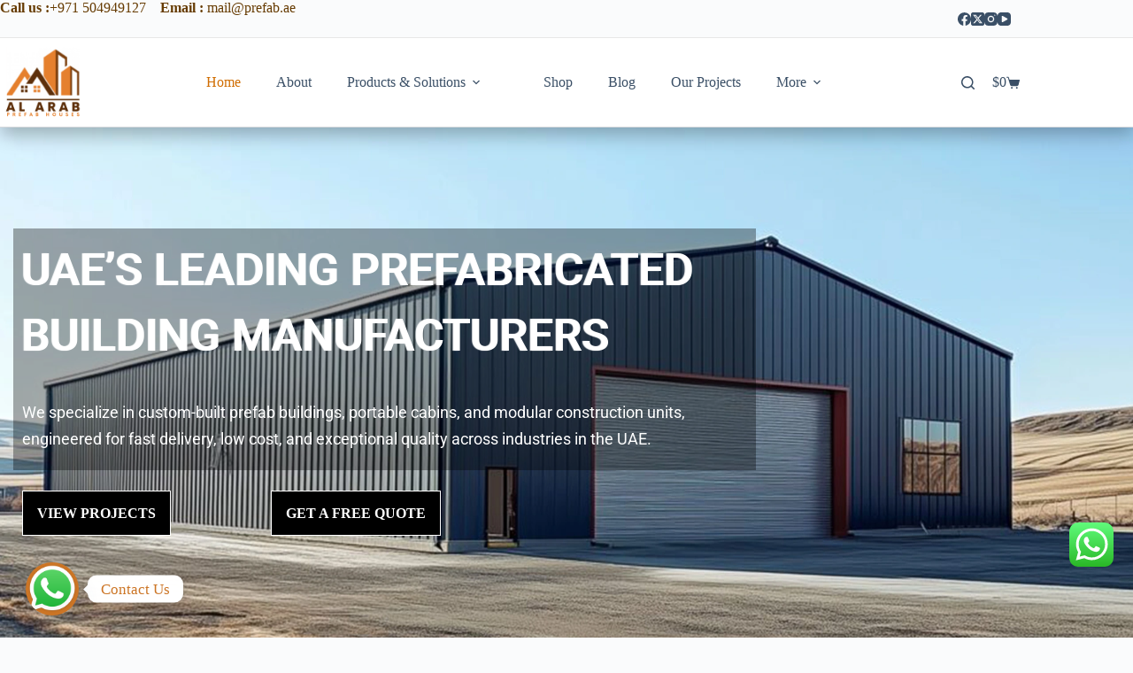

--- FILE ---
content_type: text/html; charset=UTF-8
request_url: https://prefab.ae/
body_size: 187777
content:
<!doctype html>
<html lang="en-US">
<head>
	
	<meta charset="UTF-8">
	<meta name="viewport" content="width=device-width, initial-scale=1, maximum-scale=5, viewport-fit=cover">
	<link rel="profile" href="https://gmpg.org/xfn/11">

	<meta name='robots' content='index, follow, max-image-preview:large, max-snippet:-1, max-video-preview:-1' />

	<!-- This site is optimized with the Yoast SEO plugin v26.6 - https://yoast.com/wordpress/plugins/seo/ -->
	<title>Prefab Companies in UAE | Modular Buildings | Al Arab Prefab Houses</title>
	<meta name="description" content="Top prefabricated building manufacturers in UAE offering modular structures, portable cabins, and site-ready buildings designed for speed and climate durability." />
	<link rel="canonical" href="https://prefab.ae/" />
	<meta property="og:locale" content="en_US" />
	<meta property="og:type" content="website" />
	<meta property="og:title" content="Prefab Companies in UAE | Modular Buildings | Al Arab Prefab Houses" />
	<meta property="og:description" content="Top prefabricated building manufacturers in UAE offering modular structures, portable cabins, and site-ready buildings designed for speed and climate durability." />
	<meta property="og:url" content="https://prefab.ae/" />
	<meta property="og:site_name" content="PREFAB" />
	<meta property="article:modified_time" content="2025-12-23T10:43:05+00:00" />
	<meta property="og:image" content="https://prefab.ae/wp-content/uploads/2025/12/prefabricated-buildings.jpg" />
	<meta name="twitter:card" content="summary_large_image" />
	<script type="application/ld+json" class="yoast-schema-graph">{"@context":"https://schema.org","@graph":[{"@type":"WebPage","@id":"https://prefab.ae/","url":"https://prefab.ae/","name":"Prefab Companies in UAE | Modular Buildings | Al Arab Prefab Houses","isPartOf":{"@id":"https://prefab.ae/#website"},"about":{"@id":"https://prefab.ae/#organization"},"primaryImageOfPage":{"@id":"https://prefab.ae/#primaryimage"},"image":{"@id":"https://prefab.ae/#primaryimage"},"thumbnailUrl":"https://prefab.ae/wp-content/uploads/2025/12/prefabricated-buildings.jpg","datePublished":"2025-09-11T13:12:38+00:00","dateModified":"2025-12-23T10:43:05+00:00","description":"Top prefabricated building manufacturers in UAE offering modular structures, portable cabins, and site-ready buildings designed for speed and climate durability.","breadcrumb":{"@id":"https://prefab.ae/#breadcrumb"},"inLanguage":"en-US","potentialAction":[{"@type":"ReadAction","target":["https://prefab.ae/"]}]},{"@type":"ImageObject","inLanguage":"en-US","@id":"https://prefab.ae/#primaryimage","url":"https://prefab.ae/wp-content/uploads/2025/12/prefabricated-buildings.jpg","contentUrl":"https://prefab.ae/wp-content/uploads/2025/12/prefabricated-buildings.jpg","width":410,"height":435,"caption":"prefabricated buildings"},{"@type":"BreadcrumbList","@id":"https://prefab.ae/#breadcrumb","itemListElement":[{"@type":"ListItem","position":1,"name":"Home"}]},{"@type":"WebSite","@id":"https://prefab.ae/#website","url":"https://prefab.ae/","name":"PREFAB","description":"Insulation manufacturers | Sandwich","publisher":{"@id":"https://prefab.ae/#organization"},"potentialAction":[{"@type":"SearchAction","target":{"@type":"EntryPoint","urlTemplate":"https://prefab.ae/?s={search_term_string}"},"query-input":{"@type":"PropertyValueSpecification","valueRequired":true,"valueName":"search_term_string"}}],"inLanguage":"en-US"},{"@type":"Organization","@id":"https://prefab.ae/#organization","name":"PREFAB","url":"https://prefab.ae/","logo":{"@type":"ImageObject","inLanguage":"en-US","@id":"https://prefab.ae/#/schema/logo/image/","url":"https://prefab.ae/wp-content/uploads/2024/04/Al-Arab-3.png","contentUrl":"https://prefab.ae/wp-content/uploads/2024/04/Al-Arab-3.png","width":500,"height":500,"caption":"PREFAB"},"image":{"@id":"https://prefab.ae/#/schema/logo/image/"}}]}</script>
	<!-- / Yoast SEO plugin. -->


<link rel="alternate" type="application/rss+xml" title="PREFAB &raquo; Feed" href="https://prefab.ae/feed/" />
<link rel="alternate" type="application/rss+xml" title="PREFAB &raquo; Comments Feed" href="https://prefab.ae/comments/feed/" />
<link rel="alternate" title="oEmbed (JSON)" type="application/json+oembed" href="https://prefab.ae/wp-json/oembed/1.0/embed?url=https%3A%2F%2Fprefab.ae%2F" />
<link rel="alternate" title="oEmbed (XML)" type="text/xml+oembed" href="https://prefab.ae/wp-json/oembed/1.0/embed?url=https%3A%2F%2Fprefab.ae%2F&#038;format=xml" />
		<style>
			.lazyload,
			.lazyloading {
				max-width: 100%;
			}
		</style>
		<style id='wp-img-auto-sizes-contain-inline-css'>
img:is([sizes=auto i],[sizes^="auto," i]){contain-intrinsic-size:3000px 1500px}
/*# sourceURL=wp-img-auto-sizes-contain-inline-css */
</style>
<link rel='stylesheet' id='blocksy-dynamic-global-css' href='https://prefab.ae/wp-content/uploads/blocksy/css/global.css?ver=39477' media='all' />
<link rel='stylesheet' id='ht_ctc_main_css-css' href='https://prefab.ae/wp-content/plugins/click-to-chat-for-whatsapp/new/inc/assets/css/main.css?ver=4.35' media='all' />
<link rel='stylesheet' id='shopengine-public-css' href='https://prefab.ae/wp-content/plugins/shopengine/assets/css/shopengine-public.css?ver=4.8.7' media='all' />
<link rel='stylesheet' id='shopengine-widget-frontend-css' href='https://prefab.ae/wp-content/plugins/shopengine/widgets/init/assets/css/widget-frontend.css?ver=4.8.7' media='all' />
<link rel='stylesheet' id='shopengine-frontend-font-awesome-css' href='https://prefab.ae/wp-content/plugins/elementor/assets/lib/font-awesome/css/all.css?ver=4.8.7' media='all' />
<style id='global-styles-inline-css'>
:root{--wp--preset--aspect-ratio--square: 1;--wp--preset--aspect-ratio--4-3: 4/3;--wp--preset--aspect-ratio--3-4: 3/4;--wp--preset--aspect-ratio--3-2: 3/2;--wp--preset--aspect-ratio--2-3: 2/3;--wp--preset--aspect-ratio--16-9: 16/9;--wp--preset--aspect-ratio--9-16: 9/16;--wp--preset--color--black: #000000;--wp--preset--color--cyan-bluish-gray: #abb8c3;--wp--preset--color--white: #ffffff;--wp--preset--color--pale-pink: #f78da7;--wp--preset--color--vivid-red: #cf2e2e;--wp--preset--color--luminous-vivid-orange: #ff6900;--wp--preset--color--luminous-vivid-amber: #fcb900;--wp--preset--color--light-green-cyan: #7bdcb5;--wp--preset--color--vivid-green-cyan: #00d084;--wp--preset--color--pale-cyan-blue: #8ed1fc;--wp--preset--color--vivid-cyan-blue: #0693e3;--wp--preset--color--vivid-purple: #9b51e0;--wp--preset--color--palette-color-1: var(--theme-palette-color-1, #2872fa);--wp--preset--color--palette-color-2: var(--theme-palette-color-2, #1559ed);--wp--preset--color--palette-color-3: var(--theme-palette-color-3, #3A4F66);--wp--preset--color--palette-color-4: var(--theme-palette-color-4, #192a3d);--wp--preset--color--palette-color-5: var(--theme-palette-color-5, #e1e8ed);--wp--preset--color--palette-color-6: var(--theme-palette-color-6, #f2f5f7);--wp--preset--color--palette-color-7: var(--theme-palette-color-7, #FAFBFC);--wp--preset--color--palette-color-8: var(--theme-palette-color-8, #ffffff);--wp--preset--gradient--vivid-cyan-blue-to-vivid-purple: linear-gradient(135deg,rgb(6,147,227) 0%,rgb(155,81,224) 100%);--wp--preset--gradient--light-green-cyan-to-vivid-green-cyan: linear-gradient(135deg,rgb(122,220,180) 0%,rgb(0,208,130) 100%);--wp--preset--gradient--luminous-vivid-amber-to-luminous-vivid-orange: linear-gradient(135deg,rgb(252,185,0) 0%,rgb(255,105,0) 100%);--wp--preset--gradient--luminous-vivid-orange-to-vivid-red: linear-gradient(135deg,rgb(255,105,0) 0%,rgb(207,46,46) 100%);--wp--preset--gradient--very-light-gray-to-cyan-bluish-gray: linear-gradient(135deg,rgb(238,238,238) 0%,rgb(169,184,195) 100%);--wp--preset--gradient--cool-to-warm-spectrum: linear-gradient(135deg,rgb(74,234,220) 0%,rgb(151,120,209) 20%,rgb(207,42,186) 40%,rgb(238,44,130) 60%,rgb(251,105,98) 80%,rgb(254,248,76) 100%);--wp--preset--gradient--blush-light-purple: linear-gradient(135deg,rgb(255,206,236) 0%,rgb(152,150,240) 100%);--wp--preset--gradient--blush-bordeaux: linear-gradient(135deg,rgb(254,205,165) 0%,rgb(254,45,45) 50%,rgb(107,0,62) 100%);--wp--preset--gradient--luminous-dusk: linear-gradient(135deg,rgb(255,203,112) 0%,rgb(199,81,192) 50%,rgb(65,88,208) 100%);--wp--preset--gradient--pale-ocean: linear-gradient(135deg,rgb(255,245,203) 0%,rgb(182,227,212) 50%,rgb(51,167,181) 100%);--wp--preset--gradient--electric-grass: linear-gradient(135deg,rgb(202,248,128) 0%,rgb(113,206,126) 100%);--wp--preset--gradient--midnight: linear-gradient(135deg,rgb(2,3,129) 0%,rgb(40,116,252) 100%);--wp--preset--gradient--juicy-peach: linear-gradient(to right, #ffecd2 0%, #fcb69f 100%);--wp--preset--gradient--young-passion: linear-gradient(to right, #ff8177 0%, #ff867a 0%, #ff8c7f 21%, #f99185 52%, #cf556c 78%, #b12a5b 100%);--wp--preset--gradient--true-sunset: linear-gradient(to right, #fa709a 0%, #fee140 100%);--wp--preset--gradient--morpheus-den: linear-gradient(to top, #30cfd0 0%, #330867 100%);--wp--preset--gradient--plum-plate: linear-gradient(135deg, #667eea 0%, #764ba2 100%);--wp--preset--gradient--aqua-splash: linear-gradient(15deg, #13547a 0%, #80d0c7 100%);--wp--preset--gradient--love-kiss: linear-gradient(to top, #ff0844 0%, #ffb199 100%);--wp--preset--gradient--new-retrowave: linear-gradient(to top, #3b41c5 0%, #a981bb 49%, #ffc8a9 100%);--wp--preset--gradient--plum-bath: linear-gradient(to top, #cc208e 0%, #6713d2 100%);--wp--preset--gradient--high-flight: linear-gradient(to right, #0acffe 0%, #495aff 100%);--wp--preset--gradient--teen-party: linear-gradient(-225deg, #FF057C 0%, #8D0B93 50%, #321575 100%);--wp--preset--gradient--fabled-sunset: linear-gradient(-225deg, #231557 0%, #44107A 29%, #FF1361 67%, #FFF800 100%);--wp--preset--gradient--arielle-smile: radial-gradient(circle 248px at center, #16d9e3 0%, #30c7ec 47%, #46aef7 100%);--wp--preset--gradient--itmeo-branding: linear-gradient(180deg, #2af598 0%, #009efd 100%);--wp--preset--gradient--deep-blue: linear-gradient(to right, #6a11cb 0%, #2575fc 100%);--wp--preset--gradient--strong-bliss: linear-gradient(to right, #f78ca0 0%, #f9748f 19%, #fd868c 60%, #fe9a8b 100%);--wp--preset--gradient--sweet-period: linear-gradient(to top, #3f51b1 0%, #5a55ae 13%, #7b5fac 25%, #8f6aae 38%, #a86aa4 50%, #cc6b8e 62%, #f18271 75%, #f3a469 87%, #f7c978 100%);--wp--preset--gradient--purple-division: linear-gradient(to top, #7028e4 0%, #e5b2ca 100%);--wp--preset--gradient--cold-evening: linear-gradient(to top, #0c3483 0%, #a2b6df 100%, #6b8cce 100%, #a2b6df 100%);--wp--preset--gradient--mountain-rock: linear-gradient(to right, #868f96 0%, #596164 100%);--wp--preset--gradient--desert-hump: linear-gradient(to top, #c79081 0%, #dfa579 100%);--wp--preset--gradient--ethernal-constance: linear-gradient(to top, #09203f 0%, #537895 100%);--wp--preset--gradient--happy-memories: linear-gradient(-60deg, #ff5858 0%, #f09819 100%);--wp--preset--gradient--grown-early: linear-gradient(to top, #0ba360 0%, #3cba92 100%);--wp--preset--gradient--morning-salad: linear-gradient(-225deg, #B7F8DB 0%, #50A7C2 100%);--wp--preset--gradient--night-call: linear-gradient(-225deg, #AC32E4 0%, #7918F2 48%, #4801FF 100%);--wp--preset--gradient--mind-crawl: linear-gradient(-225deg, #473B7B 0%, #3584A7 51%, #30D2BE 100%);--wp--preset--gradient--angel-care: linear-gradient(-225deg, #FFE29F 0%, #FFA99F 48%, #FF719A 100%);--wp--preset--gradient--juicy-cake: linear-gradient(to top, #e14fad 0%, #f9d423 100%);--wp--preset--gradient--rich-metal: linear-gradient(to right, #d7d2cc 0%, #304352 100%);--wp--preset--gradient--mole-hall: linear-gradient(-20deg, #616161 0%, #9bc5c3 100%);--wp--preset--gradient--cloudy-knoxville: linear-gradient(120deg, #fdfbfb 0%, #ebedee 100%);--wp--preset--gradient--soft-grass: linear-gradient(to top, #c1dfc4 0%, #deecdd 100%);--wp--preset--gradient--saint-petersburg: linear-gradient(135deg, #f5f7fa 0%, #c3cfe2 100%);--wp--preset--gradient--everlasting-sky: linear-gradient(135deg, #fdfcfb 0%, #e2d1c3 100%);--wp--preset--gradient--kind-steel: linear-gradient(-20deg, #e9defa 0%, #fbfcdb 100%);--wp--preset--gradient--over-sun: linear-gradient(60deg, #abecd6 0%, #fbed96 100%);--wp--preset--gradient--premium-white: linear-gradient(to top, #d5d4d0 0%, #d5d4d0 1%, #eeeeec 31%, #efeeec 75%, #e9e9e7 100%);--wp--preset--gradient--clean-mirror: linear-gradient(45deg, #93a5cf 0%, #e4efe9 100%);--wp--preset--gradient--wild-apple: linear-gradient(to top, #d299c2 0%, #fef9d7 100%);--wp--preset--gradient--snow-again: linear-gradient(to top, #e6e9f0 0%, #eef1f5 100%);--wp--preset--gradient--confident-cloud: linear-gradient(to top, #dad4ec 0%, #dad4ec 1%, #f3e7e9 100%);--wp--preset--gradient--glass-water: linear-gradient(to top, #dfe9f3 0%, white 100%);--wp--preset--gradient--perfect-white: linear-gradient(-225deg, #E3FDF5 0%, #FFE6FA 100%);--wp--preset--font-size--small: 13px;--wp--preset--font-size--medium: 20px;--wp--preset--font-size--large: clamp(22px, 1.375rem + ((1vw - 3.2px) * 0.625), 30px);--wp--preset--font-size--x-large: clamp(30px, 1.875rem + ((1vw - 3.2px) * 1.563), 50px);--wp--preset--font-size--xx-large: clamp(45px, 2.813rem + ((1vw - 3.2px) * 2.734), 80px);--wp--preset--spacing--20: 0.44rem;--wp--preset--spacing--30: 0.67rem;--wp--preset--spacing--40: 1rem;--wp--preset--spacing--50: 1.5rem;--wp--preset--spacing--60: 2.25rem;--wp--preset--spacing--70: 3.38rem;--wp--preset--spacing--80: 5.06rem;--wp--preset--shadow--natural: 6px 6px 9px rgba(0, 0, 0, 0.2);--wp--preset--shadow--deep: 12px 12px 50px rgba(0, 0, 0, 0.4);--wp--preset--shadow--sharp: 6px 6px 0px rgba(0, 0, 0, 0.2);--wp--preset--shadow--outlined: 6px 6px 0px -3px rgb(255, 255, 255), 6px 6px rgb(0, 0, 0);--wp--preset--shadow--crisp: 6px 6px 0px rgb(0, 0, 0);}:root { --wp--style--global--content-size: var(--theme-block-max-width);--wp--style--global--wide-size: var(--theme-block-wide-max-width); }:where(body) { margin: 0; }.wp-site-blocks > .alignleft { float: left; margin-right: 2em; }.wp-site-blocks > .alignright { float: right; margin-left: 2em; }.wp-site-blocks > .aligncenter { justify-content: center; margin-left: auto; margin-right: auto; }:where(.wp-site-blocks) > * { margin-block-start: var(--theme-content-spacing); margin-block-end: 0; }:where(.wp-site-blocks) > :first-child { margin-block-start: 0; }:where(.wp-site-blocks) > :last-child { margin-block-end: 0; }:root { --wp--style--block-gap: var(--theme-content-spacing); }:root :where(.is-layout-flow) > :first-child{margin-block-start: 0;}:root :where(.is-layout-flow) > :last-child{margin-block-end: 0;}:root :where(.is-layout-flow) > *{margin-block-start: var(--theme-content-spacing);margin-block-end: 0;}:root :where(.is-layout-constrained) > :first-child{margin-block-start: 0;}:root :where(.is-layout-constrained) > :last-child{margin-block-end: 0;}:root :where(.is-layout-constrained) > *{margin-block-start: var(--theme-content-spacing);margin-block-end: 0;}:root :where(.is-layout-flex){gap: var(--theme-content-spacing);}:root :where(.is-layout-grid){gap: var(--theme-content-spacing);}.is-layout-flow > .alignleft{float: left;margin-inline-start: 0;margin-inline-end: 2em;}.is-layout-flow > .alignright{float: right;margin-inline-start: 2em;margin-inline-end: 0;}.is-layout-flow > .aligncenter{margin-left: auto !important;margin-right: auto !important;}.is-layout-constrained > .alignleft{float: left;margin-inline-start: 0;margin-inline-end: 2em;}.is-layout-constrained > .alignright{float: right;margin-inline-start: 2em;margin-inline-end: 0;}.is-layout-constrained > .aligncenter{margin-left: auto !important;margin-right: auto !important;}.is-layout-constrained > :where(:not(.alignleft):not(.alignright):not(.alignfull)){max-width: var(--wp--style--global--content-size);margin-left: auto !important;margin-right: auto !important;}.is-layout-constrained > .alignwide{max-width: var(--wp--style--global--wide-size);}body .is-layout-flex{display: flex;}.is-layout-flex{flex-wrap: wrap;align-items: center;}.is-layout-flex > :is(*, div){margin: 0;}body .is-layout-grid{display: grid;}.is-layout-grid > :is(*, div){margin: 0;}body{padding-top: 0px;padding-right: 0px;padding-bottom: 0px;padding-left: 0px;}:root :where(.wp-element-button, .wp-block-button__link){font-style: inherit;font-weight: inherit;letter-spacing: inherit;text-transform: inherit;}.has-black-color{color: var(--wp--preset--color--black) !important;}.has-cyan-bluish-gray-color{color: var(--wp--preset--color--cyan-bluish-gray) !important;}.has-white-color{color: var(--wp--preset--color--white) !important;}.has-pale-pink-color{color: var(--wp--preset--color--pale-pink) !important;}.has-vivid-red-color{color: var(--wp--preset--color--vivid-red) !important;}.has-luminous-vivid-orange-color{color: var(--wp--preset--color--luminous-vivid-orange) !important;}.has-luminous-vivid-amber-color{color: var(--wp--preset--color--luminous-vivid-amber) !important;}.has-light-green-cyan-color{color: var(--wp--preset--color--light-green-cyan) !important;}.has-vivid-green-cyan-color{color: var(--wp--preset--color--vivid-green-cyan) !important;}.has-pale-cyan-blue-color{color: var(--wp--preset--color--pale-cyan-blue) !important;}.has-vivid-cyan-blue-color{color: var(--wp--preset--color--vivid-cyan-blue) !important;}.has-vivid-purple-color{color: var(--wp--preset--color--vivid-purple) !important;}.has-palette-color-1-color{color: var(--wp--preset--color--palette-color-1) !important;}.has-palette-color-2-color{color: var(--wp--preset--color--palette-color-2) !important;}.has-palette-color-3-color{color: var(--wp--preset--color--palette-color-3) !important;}.has-palette-color-4-color{color: var(--wp--preset--color--palette-color-4) !important;}.has-palette-color-5-color{color: var(--wp--preset--color--palette-color-5) !important;}.has-palette-color-6-color{color: var(--wp--preset--color--palette-color-6) !important;}.has-palette-color-7-color{color: var(--wp--preset--color--palette-color-7) !important;}.has-palette-color-8-color{color: var(--wp--preset--color--palette-color-8) !important;}.has-black-background-color{background-color: var(--wp--preset--color--black) !important;}.has-cyan-bluish-gray-background-color{background-color: var(--wp--preset--color--cyan-bluish-gray) !important;}.has-white-background-color{background-color: var(--wp--preset--color--white) !important;}.has-pale-pink-background-color{background-color: var(--wp--preset--color--pale-pink) !important;}.has-vivid-red-background-color{background-color: var(--wp--preset--color--vivid-red) !important;}.has-luminous-vivid-orange-background-color{background-color: var(--wp--preset--color--luminous-vivid-orange) !important;}.has-luminous-vivid-amber-background-color{background-color: var(--wp--preset--color--luminous-vivid-amber) !important;}.has-light-green-cyan-background-color{background-color: var(--wp--preset--color--light-green-cyan) !important;}.has-vivid-green-cyan-background-color{background-color: var(--wp--preset--color--vivid-green-cyan) !important;}.has-pale-cyan-blue-background-color{background-color: var(--wp--preset--color--pale-cyan-blue) !important;}.has-vivid-cyan-blue-background-color{background-color: var(--wp--preset--color--vivid-cyan-blue) !important;}.has-vivid-purple-background-color{background-color: var(--wp--preset--color--vivid-purple) !important;}.has-palette-color-1-background-color{background-color: var(--wp--preset--color--palette-color-1) !important;}.has-palette-color-2-background-color{background-color: var(--wp--preset--color--palette-color-2) !important;}.has-palette-color-3-background-color{background-color: var(--wp--preset--color--palette-color-3) !important;}.has-palette-color-4-background-color{background-color: var(--wp--preset--color--palette-color-4) !important;}.has-palette-color-5-background-color{background-color: var(--wp--preset--color--palette-color-5) !important;}.has-palette-color-6-background-color{background-color: var(--wp--preset--color--palette-color-6) !important;}.has-palette-color-7-background-color{background-color: var(--wp--preset--color--palette-color-7) !important;}.has-palette-color-8-background-color{background-color: var(--wp--preset--color--palette-color-8) !important;}.has-black-border-color{border-color: var(--wp--preset--color--black) !important;}.has-cyan-bluish-gray-border-color{border-color: var(--wp--preset--color--cyan-bluish-gray) !important;}.has-white-border-color{border-color: var(--wp--preset--color--white) !important;}.has-pale-pink-border-color{border-color: var(--wp--preset--color--pale-pink) !important;}.has-vivid-red-border-color{border-color: var(--wp--preset--color--vivid-red) !important;}.has-luminous-vivid-orange-border-color{border-color: var(--wp--preset--color--luminous-vivid-orange) !important;}.has-luminous-vivid-amber-border-color{border-color: var(--wp--preset--color--luminous-vivid-amber) !important;}.has-light-green-cyan-border-color{border-color: var(--wp--preset--color--light-green-cyan) !important;}.has-vivid-green-cyan-border-color{border-color: var(--wp--preset--color--vivid-green-cyan) !important;}.has-pale-cyan-blue-border-color{border-color: var(--wp--preset--color--pale-cyan-blue) !important;}.has-vivid-cyan-blue-border-color{border-color: var(--wp--preset--color--vivid-cyan-blue) !important;}.has-vivid-purple-border-color{border-color: var(--wp--preset--color--vivid-purple) !important;}.has-palette-color-1-border-color{border-color: var(--wp--preset--color--palette-color-1) !important;}.has-palette-color-2-border-color{border-color: var(--wp--preset--color--palette-color-2) !important;}.has-palette-color-3-border-color{border-color: var(--wp--preset--color--palette-color-3) !important;}.has-palette-color-4-border-color{border-color: var(--wp--preset--color--palette-color-4) !important;}.has-palette-color-5-border-color{border-color: var(--wp--preset--color--palette-color-5) !important;}.has-palette-color-6-border-color{border-color: var(--wp--preset--color--palette-color-6) !important;}.has-palette-color-7-border-color{border-color: var(--wp--preset--color--palette-color-7) !important;}.has-palette-color-8-border-color{border-color: var(--wp--preset--color--palette-color-8) !important;}.has-vivid-cyan-blue-to-vivid-purple-gradient-background{background: var(--wp--preset--gradient--vivid-cyan-blue-to-vivid-purple) !important;}.has-light-green-cyan-to-vivid-green-cyan-gradient-background{background: var(--wp--preset--gradient--light-green-cyan-to-vivid-green-cyan) !important;}.has-luminous-vivid-amber-to-luminous-vivid-orange-gradient-background{background: var(--wp--preset--gradient--luminous-vivid-amber-to-luminous-vivid-orange) !important;}.has-luminous-vivid-orange-to-vivid-red-gradient-background{background: var(--wp--preset--gradient--luminous-vivid-orange-to-vivid-red) !important;}.has-very-light-gray-to-cyan-bluish-gray-gradient-background{background: var(--wp--preset--gradient--very-light-gray-to-cyan-bluish-gray) !important;}.has-cool-to-warm-spectrum-gradient-background{background: var(--wp--preset--gradient--cool-to-warm-spectrum) !important;}.has-blush-light-purple-gradient-background{background: var(--wp--preset--gradient--blush-light-purple) !important;}.has-blush-bordeaux-gradient-background{background: var(--wp--preset--gradient--blush-bordeaux) !important;}.has-luminous-dusk-gradient-background{background: var(--wp--preset--gradient--luminous-dusk) !important;}.has-pale-ocean-gradient-background{background: var(--wp--preset--gradient--pale-ocean) !important;}.has-electric-grass-gradient-background{background: var(--wp--preset--gradient--electric-grass) !important;}.has-midnight-gradient-background{background: var(--wp--preset--gradient--midnight) !important;}.has-juicy-peach-gradient-background{background: var(--wp--preset--gradient--juicy-peach) !important;}.has-young-passion-gradient-background{background: var(--wp--preset--gradient--young-passion) !important;}.has-true-sunset-gradient-background{background: var(--wp--preset--gradient--true-sunset) !important;}.has-morpheus-den-gradient-background{background: var(--wp--preset--gradient--morpheus-den) !important;}.has-plum-plate-gradient-background{background: var(--wp--preset--gradient--plum-plate) !important;}.has-aqua-splash-gradient-background{background: var(--wp--preset--gradient--aqua-splash) !important;}.has-love-kiss-gradient-background{background: var(--wp--preset--gradient--love-kiss) !important;}.has-new-retrowave-gradient-background{background: var(--wp--preset--gradient--new-retrowave) !important;}.has-plum-bath-gradient-background{background: var(--wp--preset--gradient--plum-bath) !important;}.has-high-flight-gradient-background{background: var(--wp--preset--gradient--high-flight) !important;}.has-teen-party-gradient-background{background: var(--wp--preset--gradient--teen-party) !important;}.has-fabled-sunset-gradient-background{background: var(--wp--preset--gradient--fabled-sunset) !important;}.has-arielle-smile-gradient-background{background: var(--wp--preset--gradient--arielle-smile) !important;}.has-itmeo-branding-gradient-background{background: var(--wp--preset--gradient--itmeo-branding) !important;}.has-deep-blue-gradient-background{background: var(--wp--preset--gradient--deep-blue) !important;}.has-strong-bliss-gradient-background{background: var(--wp--preset--gradient--strong-bliss) !important;}.has-sweet-period-gradient-background{background: var(--wp--preset--gradient--sweet-period) !important;}.has-purple-division-gradient-background{background: var(--wp--preset--gradient--purple-division) !important;}.has-cold-evening-gradient-background{background: var(--wp--preset--gradient--cold-evening) !important;}.has-mountain-rock-gradient-background{background: var(--wp--preset--gradient--mountain-rock) !important;}.has-desert-hump-gradient-background{background: var(--wp--preset--gradient--desert-hump) !important;}.has-ethernal-constance-gradient-background{background: var(--wp--preset--gradient--ethernal-constance) !important;}.has-happy-memories-gradient-background{background: var(--wp--preset--gradient--happy-memories) !important;}.has-grown-early-gradient-background{background: var(--wp--preset--gradient--grown-early) !important;}.has-morning-salad-gradient-background{background: var(--wp--preset--gradient--morning-salad) !important;}.has-night-call-gradient-background{background: var(--wp--preset--gradient--night-call) !important;}.has-mind-crawl-gradient-background{background: var(--wp--preset--gradient--mind-crawl) !important;}.has-angel-care-gradient-background{background: var(--wp--preset--gradient--angel-care) !important;}.has-juicy-cake-gradient-background{background: var(--wp--preset--gradient--juicy-cake) !important;}.has-rich-metal-gradient-background{background: var(--wp--preset--gradient--rich-metal) !important;}.has-mole-hall-gradient-background{background: var(--wp--preset--gradient--mole-hall) !important;}.has-cloudy-knoxville-gradient-background{background: var(--wp--preset--gradient--cloudy-knoxville) !important;}.has-soft-grass-gradient-background{background: var(--wp--preset--gradient--soft-grass) !important;}.has-saint-petersburg-gradient-background{background: var(--wp--preset--gradient--saint-petersburg) !important;}.has-everlasting-sky-gradient-background{background: var(--wp--preset--gradient--everlasting-sky) !important;}.has-kind-steel-gradient-background{background: var(--wp--preset--gradient--kind-steel) !important;}.has-over-sun-gradient-background{background: var(--wp--preset--gradient--over-sun) !important;}.has-premium-white-gradient-background{background: var(--wp--preset--gradient--premium-white) !important;}.has-clean-mirror-gradient-background{background: var(--wp--preset--gradient--clean-mirror) !important;}.has-wild-apple-gradient-background{background: var(--wp--preset--gradient--wild-apple) !important;}.has-snow-again-gradient-background{background: var(--wp--preset--gradient--snow-again) !important;}.has-confident-cloud-gradient-background{background: var(--wp--preset--gradient--confident-cloud) !important;}.has-glass-water-gradient-background{background: var(--wp--preset--gradient--glass-water) !important;}.has-perfect-white-gradient-background{background: var(--wp--preset--gradient--perfect-white) !important;}.has-small-font-size{font-size: var(--wp--preset--font-size--small) !important;}.has-medium-font-size{font-size: var(--wp--preset--font-size--medium) !important;}.has-large-font-size{font-size: var(--wp--preset--font-size--large) !important;}.has-x-large-font-size{font-size: var(--wp--preset--font-size--x-large) !important;}.has-xx-large-font-size{font-size: var(--wp--preset--font-size--xx-large) !important;}
:root :where(.wp-block-pullquote){font-size: clamp(0.984em, 0.984rem + ((1vw - 0.2em) * 0.645), 1.5em);line-height: 1.6;}
/*# sourceURL=global-styles-inline-css */
</style>
<link rel='stylesheet' id='contact-form-7-css' href='https://prefab.ae/wp-content/plugins/contact-form-7/includes/css/styles.css?ver=6.1.4' media='all' />
<link rel='stylesheet' id='menu-image-css' href='https://prefab.ae/wp-content/plugins/menu-image/includes/css/menu-image.css?ver=3.13' media='all' />
<link rel='stylesheet' id='dashicons-css' href='https://prefab.ae/wp-includes/css/dashicons.min.css?ver=6.9' media='all' />
<style id='woocommerce-inline-inline-css'>
.woocommerce form .form-row .required { visibility: visible; }
/*# sourceURL=woocommerce-inline-inline-css */
</style>
<link rel='stylesheet' id='xs-front-style-css' href='https://prefab.ae/wp-content/plugins/wp-social/assets/css/frontend.css?ver=3.1.5' media='all' />
<link rel='stylesheet' id='xs_login_font_login_css-css' href='https://prefab.ae/wp-content/plugins/wp-social/assets/css/font-icon.css?ver=3.1.5' media='all' />
<link rel='stylesheet' id='brands-styles-css' href='https://prefab.ae/wp-content/plugins/woocommerce/assets/css/brands.css?ver=10.1.2' media='all' />
<link rel='stylesheet' id='ct-main-styles-css' href='https://prefab.ae/wp-content/themes/blocksy/static/bundle/main.min.css?ver=2.1.23' media='all' />
<link rel='stylesheet' id='ct-woocommerce-styles-css' href='https://prefab.ae/wp-content/themes/blocksy/static/bundle/woocommerce.min.css?ver=2.1.23' media='all' />
<link rel='stylesheet' id='ct-page-title-styles-css' href='https://prefab.ae/wp-content/themes/blocksy/static/bundle/page-title.min.css?ver=2.1.23' media='all' />
<link rel='stylesheet' id='ct-elementor-styles-css' href='https://prefab.ae/wp-content/themes/blocksy/static/bundle/elementor-frontend.min.css?ver=2.1.23' media='all' />
<link rel='stylesheet' id='ct-elementor-woocommerce-styles-css' href='https://prefab.ae/wp-content/themes/blocksy/static/bundle/elementor-woocommerce-frontend.min.css?ver=2.1.23' media='all' />
<link rel='stylesheet' id='ct-cf-7-styles-css' href='https://prefab.ae/wp-content/themes/blocksy/static/bundle/cf-7.min.css?ver=2.1.23' media='all' />
<link rel='stylesheet' id='ct-flexy-styles-css' href='https://prefab.ae/wp-content/themes/blocksy/static/bundle/flexy.min.css?ver=2.1.23' media='all' />
<link rel='stylesheet' id='wp-color-picker-css' href='https://prefab.ae/wp-admin/css/color-picker.min.css?ver=6.9' media='all' />
<link rel='stylesheet' id='shopengine-swatches-loop-css-css' href='https://prefab.ae/wp-content/plugins/shopengine/modules/swatches/loop-product-support/assets/swatches.css?ver=1768385922' media='all' />
<link rel='stylesheet' id='shopengine-wishlist-css' href='https://prefab.ae/wp-content/plugins/shopengine/modules/wishlist/assets/css/wishlist.css?ver=4.8.7' media='all' />
<link rel='stylesheet' id='shopengine-modal-styles-css' href='https://prefab.ae/wp-content/plugins/shopengine/assets/css/shopengine-modal.css?ver=4.8.7' media='all' />
<link rel='stylesheet' id='shopengine-comparison-css' href='https://prefab.ae/wp-content/plugins/shopengine/modules/comparison/assets/css/comparison.css?ver=6.9' media='all' />
<link rel='stylesheet' id='shopengine-css-front-css' href='https://prefab.ae/wp-content/plugins/shopengine/modules/swatches/assets/css/frontend.css?ver=4.8.7' media='all' />
<link rel='stylesheet' id='elementor-icons-css' href='https://prefab.ae/wp-content/plugins/elementor/assets/lib/eicons/css/elementor-icons.min.css?ver=5.45.0' media='all' />
<link rel='stylesheet' id='elementor-frontend-css' href='https://prefab.ae/wp-content/plugins/elementor/assets/css/frontend.min.css?ver=3.34.0' media='all' />
<link rel='stylesheet' id='elementor-post-3459-css' href='https://prefab.ae/wp-content/uploads/elementor/css/post-3459.css?ver=1767339622' media='all' />
<link rel='stylesheet' id='widget-spacer-css' href='https://prefab.ae/wp-content/plugins/elementor/assets/css/widget-spacer.min.css?ver=3.34.0' media='all' />
<link rel='stylesheet' id='widget-heading-css' href='https://prefab.ae/wp-content/plugins/elementor/assets/css/widget-heading.min.css?ver=3.34.0' media='all' />
<link rel='stylesheet' id='widget-image-css' href='https://prefab.ae/wp-content/plugins/elementor/assets/css/widget-image.min.css?ver=3.34.0' media='all' />
<link rel='stylesheet' id='widget-tabs-css' href='https://prefab.ae/wp-content/plugins/elementor/assets/css/widget-tabs.min.css?ver=3.34.0' media='all' />
<link rel='stylesheet' id='swiper-css' href='https://prefab.ae/wp-content/plugins/elementor/assets/lib/swiper/v8/css/swiper.min.css?ver=8.4.5' media='all' />
<link rel='stylesheet' id='e-swiper-css' href='https://prefab.ae/wp-content/plugins/elementor/assets/css/conditionals/e-swiper.min.css?ver=3.34.0' media='all' />
<link rel='stylesheet' id='widget-image-carousel-css' href='https://prefab.ae/wp-content/plugins/elementor/assets/css/widget-image-carousel.min.css?ver=3.34.0' media='all' />
<link rel='stylesheet' id='elementor-post-6456-css' href='https://prefab.ae/wp-content/uploads/elementor/css/post-6456.css?ver=1767340355' media='all' />
<link rel='stylesheet' id='ekit-widget-styles-css' href='https://prefab.ae/wp-content/plugins/elementskit-lite/widgets/init/assets/css/widget-styles.css?ver=3.7.8' media='all' />
<link rel='stylesheet' id='ekit-responsive-css' href='https://prefab.ae/wp-content/plugins/elementskit-lite/widgets/init/assets/css/responsive.css?ver=3.7.8' media='all' />
<link rel='stylesheet' id='elementor-gf-local-roboto-css' href='https://prefab.ae/wp-content/uploads/elementor/google-fonts/css/roboto.css?ver=1765172721' media='all' />
<link rel='stylesheet' id='elementor-gf-local-robotoslab-css' href='https://prefab.ae/wp-content/uploads/elementor/google-fonts/css/robotoslab.css?ver=1765172724' media='all' />
<link rel='stylesheet' id='elementor-gf-local-montserrat-css' href='https://prefab.ae/wp-content/uploads/elementor/google-fonts/css/montserrat.css?ver=1765172732' media='all' />
<link rel='stylesheet' id='elementor-gf-local-archivo-css' href='https://prefab.ae/wp-content/uploads/elementor/google-fonts/css/archivo.css?ver=1765172735' media='all' />
<link rel='stylesheet' id='elementor-icons-ekiticons-css' href='https://prefab.ae/wp-content/plugins/elementskit-lite/modules/elementskit-icon-pack/assets/css/ekiticons.css?ver=3.7.8' media='all' />
<link rel='stylesheet' id='elementor-icons-shared-0-css' href='https://prefab.ae/wp-content/plugins/elementor/assets/lib/font-awesome/css/fontawesome.min.css?ver=5.15.3' media='all' />
<link rel='stylesheet' id='elementor-icons-fa-solid-css' href='https://prefab.ae/wp-content/plugins/elementor/assets/lib/font-awesome/css/solid.min.css?ver=5.15.3' media='all' />
<script src="https://prefab.ae/wp-includes/js/jquery/jquery.min.js?ver=3.7.1" id="jquery-core-js"></script>
<script src="https://prefab.ae/wp-includes/js/jquery/jquery-migrate.min.js?ver=3.4.1" id="jquery-migrate-js"></script>
<script id="xs_front_main_js-js-extra">
var rest_config = {"rest_url":"https://prefab.ae/wp-json/","nonce":"cf804c584e","insta_enabled":""};
//# sourceURL=xs_front_main_js-js-extra
</script>
<script defer src="https://prefab.ae/wp-content/plugins/wp-social/assets/js/front-main.js?ver=3.1.5" id="xs_front_main_js-js"></script>
<script id="xs_social_custom-js-extra">
var rest_api_conf = {"siteurl":"https://prefab.ae","nonce":"cf804c584e","root":"https://prefab.ae/wp-json/"};
var wsluFrontObj = {"resturl":"https://prefab.ae/wp-json/","rest_nonce":"cf804c584e"};
//# sourceURL=xs_social_custom-js-extra
</script>
<script defer src="https://prefab.ae/wp-content/plugins/wp-social/assets/js/social-front.js?ver=3.1.5" id="xs_social_custom-js"></script>
<script defer src="https://prefab.ae/wp-content/plugins/wp-cloudflare-page-cache/assets/js/lazysizes.min.js?ver=5.3.2" id="spc-lazysizes-js"></script>
<script defer src="https://prefab.ae/wp-content/plugins/shopengine/assets/js/shopengine-modal.js?ver=4.8.7" id="shopengine-modal-script-js"></script>
<script id="shopengine-quickview-js-extra">
var shopEngineQuickView = {"rest_nonce":"cf804c584e"};
//# sourceURL=shopengine-quickview-js-extra
</script>
<script defer src="https://prefab.ae/wp-content/plugins/shopengine/modules/quick-view/assets/js/script.js?ver=6.9" id="shopengine-quickview-js"></script>
<link rel="https://api.w.org/" href="https://prefab.ae/wp-json/" /><link rel="alternate" title="JSON" type="application/json" href="https://prefab.ae/wp-json/wp/v2/pages/6456" /><link rel="EditURI" type="application/rsd+xml" title="RSD" href="https://prefab.ae/xmlrpc.php?rsd" />
<meta name="generator" content="WordPress 6.9" />
<meta name="generator" content="WooCommerce 10.1.2" />
<link rel='shortlink' href='https://prefab.ae/' />
<!-- Google Tag Manager -->
<script>(function(w,d,s,l,i){w[l]=w[l]||[];w[l].push({'gtm.start':
new Date().getTime(),event:'gtm.js'});var f=d.getElementsByTagName(s)[0],
j=d.createElement(s),dl=l!='dataLayer'?'&l='+l:'';j.async=true;j.src=
'https://www.googletagmanager.com/gtm.js?id='+i+dl;f.parentNode.insertBefore(j,f);
})(window,document,'script','dataLayer','GTM-MQZD3MZ');</script>
<!-- End Google Tag Manager -->

<!-- Google tag (gtag.js) -->
<script async src="https://www.googletagmanager.com/gtag/js?id=AW-10994261560" defer></script>
<script>
  window.dataLayer = window.dataLayer || [];
  function gtag(){dataLayer.push(arguments);}
  gtag('js', new Date());

  gtag('config', 'AW-10994261560');
</script>
<!-- Event snippet for Website sale (1) conversion page
In your html page, add the snippet and call gtag_report_conversion when someone clicks on the chosen link or button. -->
<script>
function gtag_report_conversion(url) {
  var callback = function () {
    if (typeof(url) != 'undefined') {
      window.location = url;
    }
  };
  gtag('event', 'conversion', {
      'send_to': 'AW-10994261560/vuDiCPKZyeIDELi8vPoo',
      'event_callback': callback
  });
  return false;
}
</script>

<!-- Event snippet for prefab-page-load conversion page -->
<script>
	gtag('config', 'AW-10994209509');
  gtag('event', 'conversion', {'send_to': 'AW-10994261560/btuQCNP_8uMDELi8vPoo'});
</script>

<!-- Event snippet for prefab-sale conversion page
In your html page, add the snippet and call gtag_report_conversion when someone clicks on the chosen link or button. -->
<script>
function gtag_report_conversion(url) {
  var callback = function () {
    if (typeof(url) != 'undefined') {
      window.location = url;
    }
  };
  gtag('event', 'conversion', {
      'send_to': 'AW-10994209509/6Q0nCPC8wOMDEOWlufoo',
      'event_callback': callback
  });
  return false;
}
</script>
<script id="pixel-chaty" async="true" src="https://cdn.chaty.app/pixel.js?id=VbzC5wdM"></script>
<script>
document.addEventListener('DOMContentLoaded', () => {

    let faq__items=document.querySelectorAll('.faq__item');
    faq__items.forEach(function(btn) {

        btn.addEventListener('click', () => {
          faq__items.forEach(b => b.classList.remove('active'));
          btn.classList.add('active');
        });
 
    });

});

</script>
<style>
.faq__item {
 margin: 0px 0px 20px 0px;
}
.faq__title {
 letter-spacing: 2px;
 position: relative;
 padding: 0px 0px 0px 30px;
 cursor: pointer;
}
.faq__title:before,
.faq__title:after{
 content: '';
 width: 10px;
 height: 1px;
 background-color: #000;
 position: absolute;
 top: 8px;
 transition: all 0.3s ease 0s;
}
.faq__title:before{
 transform: rotate(40deg);
 left: 0;
}
.faq__title:after{
 transform: rotate(-40deg);
 left: 8px;
}

.faq__item.active .faq__title:before,
.faq__item.active .faq__title:after{
 background-color: red;
}
.faq__item.active .faq__title:before{
 transform: rotate(-40deg);
}
.faq__item.active .faq__title:after{
 transform: rotate(40deg);
}

.faq__text{
  display: grid;
  overflow: hidden;
  grid-template-rows: 0fr;
  transition-duration: 0.7s;
}
.faq__text p{
  margin: 0;
  padding: 0;
  min-height: 0;
  margin-top: 10px;
}
.faq__item.active .faq__text{
 grid-template-rows: 1fr;
}
</style>
<!-- Google tag (gtag.js) -->
<script async src="https://www.googletagmanager.com/gtag/js?id=AW-11008377677" defer></script>
<script>
  window.dataLayer = window.dataLayer || [];
  function gtag(){dataLayer.push(arguments);}
  gtag('js', new Date());

  gtag('config', 'AW-11008377677');
</script>
<!-- Event snippet for Add to basket conversion page -->
<script>
  gtag('event', 'conversion', {'send_to': 'AW-11008377677/D_oRCPHp1YAYEM2GmoEp'});
</script>

<meta name="ti-site-data" content="eyJyIjoiMTowITc6MCEzMDowIiwibyI6Imh0dHBzOlwvXC9wcmVmYWIuYWVcL3dwLWFkbWluXC9hZG1pbi1hamF4LnBocD9hY3Rpb249dGlfb25saW5lX3VzZXJzX2dvb2dsZSZhbXA7cD0lMkYmYW1wO193cG5vbmNlPWNiNDBjNGE5OGIifQ==" /> 
            <script>            
                jQuery(document).ready(function($) {
                    
                    $( "#wpmk_pdf_generate_file" ).click(function() {
                        
                        $("#wpmk_pdf_generate_file").css("display", "none");
                        var element = document.getElementsByClassName('wpmk-page')[0];
                        var opt = {
                            margin:       1,
                            filename:     'wpmk-new-home' + '.pdf',
                            image:        { type: 'jpeg', quality: 0.98 },
                            html2canvas:  { scale: 2 },
                            jsPDF:        { unit: 'pt', format: 'a4', orientation: 'portrait' }
                        };
                        html2pdf().from(element).set(opt).save();
                        
                        setTimeout(function(){
                            $('#wpmk_pdf_generate_file').show();
                        }, 5000);
                        
                    });
                });
            </script>
                    <style>
            #wpmk_pdf_generate_file{
                overflow: hidden;
                padding: 5px;
                cursor: pointer;
            }
            </style>
        		<script>
			document.documentElement.className = document.documentElement.className.replace('no-js', 'js');
		</script>
				<style>
			.no-js img.lazyload {
				display: none;
			}

			figure.wp-block-image img.lazyloading {
				min-width: 150px;
			}

			.lazyload,
			.lazyloading {
				--smush-placeholder-width: 100px;
				--smush-placeholder-aspect-ratio: 1/1;
				width: var(--smush-image-width, var(--smush-placeholder-width)) !important;
				aspect-ratio: var(--smush-image-aspect-ratio, var(--smush-placeholder-aspect-ratio)) !important;
			}

						.lazyload, .lazyloading {
				opacity: 0;
			}

			.lazyloaded {
				opacity: 1;
				transition: opacity 400ms;
				transition-delay: 0ms;
			}

					</style>
			<noscript><style>.woocommerce-product-gallery{ opacity: 1 !important; }</style></noscript>
	<noscript><link rel='stylesheet' href='https://prefab.ae/wp-content/themes/blocksy/static/bundle/no-scripts.min.css' type='text/css'></noscript>
<meta name="generator" content="Elementor 3.34.0; features: additional_custom_breakpoints; settings: css_print_method-external, google_font-enabled, font_display-auto">
<style>.recentcomments a{display:inline !important;padding:0 !important;margin:0 !important;}</style>			<style>
				.e-con.e-parent:nth-of-type(n+4):not(.e-lazyloaded):not(.e-no-lazyload),
				.e-con.e-parent:nth-of-type(n+4):not(.e-lazyloaded):not(.e-no-lazyload) * {
					background-image: none !important;
				}
				@media screen and (max-height: 1024px) {
					.e-con.e-parent:nth-of-type(n+3):not(.e-lazyloaded):not(.e-no-lazyload),
					.e-con.e-parent:nth-of-type(n+3):not(.e-lazyloaded):not(.e-no-lazyload) * {
						background-image: none !important;
					}
				}
				@media screen and (max-height: 640px) {
					.e-con.e-parent:nth-of-type(n+2):not(.e-lazyloaded):not(.e-no-lazyload),
					.e-con.e-parent:nth-of-type(n+2):not(.e-lazyloaded):not(.e-no-lazyload) * {
						background-image: none !important;
					}
				}
			</style>
			<!-- Event snippet for Contact conversion page -->
<script>
  gtag('event', 'conversion', {'send_to': 'AW-16754780030/5bJFCPyUregZEP7OprU-'});
</script>
<!-- Google tag (gtag.js) -->
<script async src="https://www.googletagmanager.com/gtag/js?id=AW-16754780030" defer></script>
<script>
  window.dataLayer = window.dataLayer || [];
  function gtag(){dataLayer.push(arguments);}
  gtag('js', new Date());

  gtag('config', 'AW-16754780030');
</script>
<!-- Google tag (gtag.js) -->
<script async src="https://www.googletagmanager.com/gtag/js?id=AW-16754780030" defer>
</script>
<script>
  window.dataLayer = window.dataLayer || [];
  function gtag(){dataLayer.push(arguments);}
  gtag('js', new Date());

  gtag('config', 'AW-16754780030');
</script>		<style id="wp-custom-css">
			.com-list li {
    color: #454141;
}
.ct-header-cta {
    display: none!important;
}
.ct-header [data-id="menu"] .sub-menu {
	columns:5;
	width:max-content;
	margin-right:-670px;
	height:absolute;
}
[data-vertical-spacing*='top'] {
    padding-top: 0;
    margin-top: -45px;
}
[data-header*="type-1"] #offcanvas .ct-panel-inner {
   background-color: rgb(239 239 239 / 98%);
}
.quantity-wrap{
    visibility: hidden !important;
}	
.elementor-4481 .elementor-element.elementor-element-56b5582c .shopengine-swatches .cart .button {
    color: #FFFFFF;
    background-color: #5642C7;
    padding: 12px 25px 12px 25px;
    margin: 0px 0px 0px 0px;
}
#sendbtn, #sendbtn2, .wa-order-button, .gdpr_wa_button_input {
    background-color: rgb(221, 185, 102)!important;
    color: rgb(10, 10, 10)!important;
    margin-left: 50px;
	  margin-top: 6px;
}
.ct-sidebar {
    --linkInitialColor: var(--theme-text-color);
    padding-top: 70px;
}		</style>
		<!-- Google tag (gtag.js) -->
<script async src="https://www.googletagmanager.com/gtag/js?id=G-XCY91QZZN9"></script>
<script>
  window.dataLayer = window.dataLayer || [];
  function gtag(){dataLayer.push(arguments);}
  gtag('js', new Date());

  gtag('config', 'G-XCY91QZZN9');
</script>	</head>


<body class="wpmk-page elementor-default elementor-kit-3459 elementor-page elementor-page-6456 ct-elementor-default-template" data-link="type-2" data-prefix="single_page" data-header="type-1" data-footer="type-1" itemscope="itemscope" itemtype="https://schema.org/WebPage">

<!-- Google Tag Manager (noscript) -->
<noscript><iframe data-src="https://www.googletagmanager.com/ns.html?id=GTM-MQZD3MZ"
height="0" width="0" style="display:none;visibility:hidden" src="[data-uri]" class="lazyload" data-load-mode="1"></iframe></noscript>
<!-- End Google Tag Manager (noscript) --><a class="skip-link screen-reader-text" href="#main">Skip to content</a><div class="ct-drawer-canvas" data-location="start">
		<div id="search-modal" class="ct-panel" data-behaviour="modal" role="dialog" aria-label="Search modal" inert>
			<div class="ct-panel-actions">
				<button class="ct-toggle-close" data-type="type-1" aria-label="Close search modal">
					<svg class="ct-icon" width="12" height="12" viewBox="0 0 15 15"><path d="M1 15a1 1 0 01-.71-.29 1 1 0 010-1.41l5.8-5.8-5.8-5.8A1 1 0 011.7.29l5.8 5.8 5.8-5.8a1 1 0 011.41 1.41l-5.8 5.8 5.8 5.8a1 1 0 01-1.41 1.41l-5.8-5.8-5.8 5.8A1 1 0 011 15z"/></svg>				</button>
			</div>

			<div class="ct-panel-content">
				

<form role="search" method="get" class="ct-search-form"  action="https://prefab.ae/" aria-haspopup="listbox" data-live-results="">

	<input 
		type="search" class="modal-field"		placeholder="Search"
		value=""
		name="s"
		autocomplete="off"
		title="Search for..."
		aria-label="Search for..."
			>

	<div class="ct-search-form-controls">
		
		<button type="submit" class="wp-element-button" data-button="icon" aria-label="Search button">
			<svg class="ct-icon ct-search-button-content" aria-hidden="true" width="15" height="15" viewBox="0 0 15 15"><path d="M14.8,13.7L12,11c0.9-1.2,1.5-2.6,1.5-4.2c0-3.7-3-6.8-6.8-6.8S0,3,0,6.8s3,6.8,6.8,6.8c1.6,0,3.1-0.6,4.2-1.5l2.8,2.8c0.1,0.1,0.3,0.2,0.5,0.2s0.4-0.1,0.5-0.2C15.1,14.5,15.1,14,14.8,13.7z M1.5,6.8c0-2.9,2.4-5.2,5.2-5.2S12,3.9,12,6.8S9.6,12,6.8,12S1.5,9.6,1.5,6.8z"/></svg>
			<span class="ct-ajax-loader">
				<svg viewBox="0 0 24 24">
					<circle cx="12" cy="12" r="10" opacity="0.2" fill="none" stroke="currentColor" stroke-miterlimit="10" stroke-width="2"/>

					<path d="m12,2c5.52,0,10,4.48,10,10" fill="none" stroke="currentColor" stroke-linecap="round" stroke-miterlimit="10" stroke-width="2">
						<animateTransform
							attributeName="transform"
							attributeType="XML"
							type="rotate"
							dur="0.6s"
							from="0 12 12"
							to="360 12 12"
							repeatCount="indefinite"
						/>
					</path>
				</svg>
			</span>
		</button>

		
					<input type="hidden" name="ct_post_type" value="post:page:product">
		
		

		<input type="hidden" value="cf804c584e" class="ct-live-results-nonce">	</div>

			<div class="screen-reader-text" aria-live="polite" role="status">
			No results		</div>
	
</form>


			</div>
		</div>

		<div id="offcanvas" class="ct-panel ct-header" data-behaviour="right-side" role="dialog" aria-label="Offcanvas modal" inert=""><div class="ct-panel-inner">
		<div class="ct-panel-actions">
			
			<button class="ct-toggle-close" data-type="type-1" aria-label="Close drawer">
				<svg class="ct-icon" width="12" height="12" viewBox="0 0 15 15"><path d="M1 15a1 1 0 01-.71-.29 1 1 0 010-1.41l5.8-5.8-5.8-5.8A1 1 0 011.7.29l5.8 5.8 5.8-5.8a1 1 0 011.41 1.41l-5.8 5.8 5.8 5.8a1 1 0 01-1.41 1.41l-5.8-5.8-5.8 5.8A1 1 0 011 15z"/></svg>
			</button>
		</div>
		<div class="ct-panel-content" data-device="desktop"><div class="ct-panel-content-inner"></div></div><div class="ct-panel-content" data-device="mobile"><div class="ct-panel-content-inner">
<nav
	class="mobile-menu menu-container has-submenu"
	data-id="mobile-menu" data-interaction="click" data-toggle-type="type-1" data-submenu-dots="yes"	aria-label="Main Menu">

	<ul id="menu-main-menu-1" class=""><li class="menu-item menu-item-type-post_type menu-item-object-page menu-item-home current-menu-item page_item page-item-6456 current_page_item menu-item-6929"><a href="https://prefab.ae/" aria-current="page" class="ct-menu-link">Home</a></li>
<li class="menu-item menu-item-type-post_type menu-item-object-page menu-item-6925"><a href="https://prefab.ae/about-us/" class="ct-menu-link">About</a></li>
<li class="menu-item menu-item-type-custom menu-item-object-custom menu-item-has-children menu-item-7556"><span class="ct-sub-menu-parent"><a href="#" class="ct-menu-link">Products &#038; Solutions</a><button class="ct-toggle-dropdown-mobile" aria-label="Expand dropdown menu" aria-haspopup="true" aria-expanded="false"><svg class="ct-icon toggle-icon-2" width="15" height="15" viewBox="0 0 15 15" aria-hidden="true"><path d="M14.1,6.6H8.4V0.9C8.4,0.4,8,0,7.5,0S6.6,0.4,6.6,0.9v5.7H0.9C0.4,6.6,0,7,0,7.5s0.4,0.9,0.9,0.9h5.7v5.7C6.6,14.6,7,15,7.5,15s0.9-0.4,0.9-0.9V8.4h5.7C14.6,8.4,15,8,15,7.5S14.6,6.6,14.1,6.6z"/></svg></button></span>
<ul class="sub-menu">
	<li class="menu-item menu-item-type-post_type menu-item-object-page menu-item-has-children menu-item-7559"><span class="ct-sub-menu-parent"><a href="https://prefab.ae/solutions/residential/" class="ct-menu-link">Residential Solutions</a><button class="ct-toggle-dropdown-mobile" aria-label="Expand dropdown menu" aria-haspopup="true" aria-expanded="false"><svg class="ct-icon toggle-icon-2" width="15" height="15" viewBox="0 0 15 15" aria-hidden="true"><path d="M14.1,6.6H8.4V0.9C8.4,0.4,8,0,7.5,0S6.6,0.4,6.6,0.9v5.7H0.9C0.4,6.6,0,7,0,7.5s0.4,0.9,0.9,0.9h5.7v5.7C6.6,14.6,7,15,7.5,15s0.9-0.4,0.9-0.9V8.4h5.7C14.6,8.4,15,8,15,7.5S14.6,6.6,14.1,6.6z"/></svg></button></span>
	<ul class="sub-menu">
		<li class="menu-item menu-item-type-post_type menu-item-object-page menu-item-7903"><a href="https://prefab.ae/solutions/residential/portablecabins/" class="ct-menu-link">portable cabins</a></li>
	</ul>
</li>
	<li class="menu-item menu-item-type-post_type menu-item-object-page menu-item-has-children menu-item-7558"><span class="ct-sub-menu-parent"><a href="https://prefab.ae/solutions/commercial/" class="ct-menu-link">Commercial Solutions</a><button class="ct-toggle-dropdown-mobile" aria-label="Expand dropdown menu" aria-haspopup="true" aria-expanded="false"><svg class="ct-icon toggle-icon-2" width="15" height="15" viewBox="0 0 15 15" aria-hidden="true"><path d="M14.1,6.6H8.4V0.9C8.4,0.4,8,0,7.5,0S6.6,0.4,6.6,0.9v5.7H0.9C0.4,6.6,0,7,0,7.5s0.4,0.9,0.9,0.9h5.7v5.7C6.6,14.6,7,15,7.5,15s0.9-0.4,0.9-0.9V8.4h5.7C14.6,8.4,15,8,15,7.5S14.6,6.6,14.1,6.6z"/></svg></button></span>
	<ul class="sub-menu">
		<li class="menu-item menu-item-type-post_type menu-item-object-page menu-item-7902"><a href="https://prefab.ae/solutions/commercial/prefab-offices/" class="ct-menu-link">Prefab offices</a></li>
	</ul>
</li>
	<li class="menu-item menu-item-type-post_type menu-item-object-page menu-item-7557"><a href="https://prefab.ae/solutions/industrial/" class="ct-menu-link">Industrial Solutions</a></li>
	<li class="menu-item menu-item-type-custom menu-item-object-custom menu-item-has-children menu-item-7560"><span class="ct-sub-menu-parent"><a href="https://prefab.ae/solutions/containers/" class="ct-menu-link">Container Solutions</a><button class="ct-toggle-dropdown-mobile" aria-label="Expand dropdown menu" aria-haspopup="true" aria-expanded="false"><svg class="ct-icon toggle-icon-2" width="15" height="15" viewBox="0 0 15 15" aria-hidden="true"><path d="M14.1,6.6H8.4V0.9C8.4,0.4,8,0,7.5,0S6.6,0.4,6.6,0.9v5.7H0.9C0.4,6.6,0,7,0,7.5s0.4,0.9,0.9,0.9h5.7v5.7C6.6,14.6,7,15,7.5,15s0.9-0.4,0.9-0.9V8.4h5.7C14.6,8.4,15,8,15,7.5S14.6,6.6,14.1,6.6z"/></svg></button></span>
	<ul class="sub-menu">
		<li class="menu-item menu-item-type-post_type menu-item-object-page menu-item-7901"><a href="https://prefab.ae/solutions/containers/bathroom-washroom-containers/" class="ct-menu-link">Bathroom washroom containers</a></li>
	</ul>
</li>
</ul>
</li>
<li class="menu-item menu-item-type-post_type menu-item-object-page menu-item-7676"><a href="https://prefab.ae/shop/" class="ct-menu-link">Shop</a></li>
<li class="menu-item menu-item-type-post_type menu-item-object-page menu-item-6057"><a href="https://prefab.ae/blog/" class="ct-menu-link">Blog</a></li>
<li class="menu-item menu-item-type-custom menu-item-object-custom menu-item-6065"><a href="https://prefab.ae/our-projects/" class="ct-menu-link">Our Projects</a></li>
<li class="menu-item menu-item-type-post_type menu-item-object-page menu-item-4069"><a href="https://prefab.ae/contact/" class="ct-menu-link">Contact Us</a></li>
</ul></nav>

</div></div></div></div></div>
<div id="main-container">
	<header id="header" class="ct-header" data-id="type-1" itemscope="" itemtype="https://schema.org/WPHeader"><div data-device="desktop"><div data-row="top" data-column-set="2"><div class="ct-container"><div data-column="start" data-placements="1"><div data-items="primary">
<div
	class="ct-header-text "
	data-id="text">
	<div class="entry-content is-layout-flow">
		<p><strong>Call us :</strong>+971 504949127    <strong>Email : </strong>mail@prefab.ae</p>	</div>
</div>
</div></div><div data-column="end" data-placements="1"><div data-items="primary">
<div
	class="ct-header-socials "
	data-id="socials">

	
		<div class="ct-social-box" data-color="custom" data-icon-size="custom" data-icons-type="simple" >
			
			
							
				<a href="https://www.facebook.com/PrefabUAE" data-network="facebook" aria-label="Facebook">
					<span class="ct-icon-container">
					<svg
					width="20px"
					height="20px"
					viewBox="0 0 20 20"
					aria-hidden="true">
						<path d="M20,10.1c0-5.5-4.5-10-10-10S0,4.5,0,10.1c0,5,3.7,9.1,8.4,9.9v-7H5.9v-2.9h2.5V7.9C8.4,5.4,9.9,4,12.2,4c1.1,0,2.2,0.2,2.2,0.2v2.5h-1.3c-1.2,0-1.6,0.8-1.6,1.6v1.9h2.8L13.9,13h-2.3v7C16.3,19.2,20,15.1,20,10.1z"/>
					</svg>
				</span>				</a>
							
				<a href="#" data-network="twitter" aria-label="X (Twitter)">
					<span class="ct-icon-container">
					<svg
					width="20px"
					height="20px"
					viewBox="0 0 20 20"
					aria-hidden="true">
						<path d="M2.9 0C1.3 0 0 1.3 0 2.9v14.3C0 18.7 1.3 20 2.9 20h14.3c1.6 0 2.9-1.3 2.9-2.9V2.9C20 1.3 18.7 0 17.1 0H2.9zm13.2 3.8L11.5 9l5.5 7.2h-4.3l-3.3-4.4-3.8 4.4H3.4l5-5.7-5.3-6.7h4.4l3 4 3.5-4h2.1zM14.4 15 6.8 5H5.6l7.7 10h1.1z"/>
					</svg>
				</span>				</a>
							
				<a href="#" data-network="instagram" aria-label="Instagram">
					<span class="ct-icon-container">
					<svg
					width="20"
					height="20"
					viewBox="0 0 20 20"
					aria-hidden="true">
						<circle cx="10" cy="10" r="3.3"/>
						<path d="M14.2,0H5.8C2.6,0,0,2.6,0,5.8v8.3C0,17.4,2.6,20,5.8,20h8.3c3.2,0,5.8-2.6,5.8-5.8V5.8C20,2.6,17.4,0,14.2,0zM10,15c-2.8,0-5-2.2-5-5s2.2-5,5-5s5,2.2,5,5S12.8,15,10,15z M15.8,5C15.4,5,15,4.6,15,4.2s0.4-0.8,0.8-0.8s0.8,0.4,0.8,0.8S16.3,5,15.8,5z"/>
					</svg>
				</span>				</a>
							
				<a href="#" data-network="youtube" aria-label="YouTube">
					<span class="ct-icon-container">
					<svg
					width="20"
					height="20"
					viewbox="0 0 20 20"
					aria-hidden="true">
						<path d="M15,0H5C2.2,0,0,2.2,0,5v10c0,2.8,2.2,5,5,5h10c2.8,0,5-2.2,5-5V5C20,2.2,17.8,0,15,0z M14.5,10.9l-6.8,3.8c-0.1,0.1-0.3,0.1-0.5,0.1c-0.5,0-1-0.4-1-1l0,0V6.2c0-0.5,0.4-1,1-1c0.2,0,0.3,0,0.5,0.1l6.8,3.8c0.5,0.3,0.7,0.8,0.4,1.3C14.8,10.6,14.6,10.8,14.5,10.9z"/>
					</svg>
				</span>				</a>
			
			
					</div>

	
</div>

<div
	class="ct-header-cta"
	data-id="button">
	<a
		href="https://api.whatsapp.com/send?phone=971504949127"
		class="ct-button-ghost"
		data-size="small" aria-label="WhatsApp" target="_blank" rel="noopener noreferrer">
		WhatsApp	</a>
</div>
</div></div></div></div><div data-row="middle" data-column-set="3"><div class="ct-container"><div data-column="start" data-placements="1"><div data-items="primary">
<div	class="site-branding"
	data-id="logo"		itemscope="itemscope" itemtype="https://schema.org/Organization">

			<a href="https://prefab.ae/" class="site-logo-container" rel="home" itemprop="url" ><img data-spc-id="456613197" width="500" height="500" data-src="[data-uri]" class="default-logo lazyload" alt="prefab houses" decoding="async" data-srcset="https://prefab.ae/wp-content/uploads/2024/04/Al-Arab-3.png 500w, https://prefab.ae/wp-content/uploads/2024/04/Al-Arab-3-300x300.png 300w, https://prefab.ae/wp-content/uploads/2024/04/Al-Arab-3-80x80.png 80w, https://prefab.ae/wp-content/uploads/2024/04/Al-Arab-3-24x24.png 24w, https://prefab.ae/wp-content/uploads/2024/04/Al-Arab-3-36x36.png 36w, https://prefab.ae/wp-content/uploads/2024/04/Al-Arab-3-48x48.png 48w, https://prefab.ae/wp-content/uploads/2024/04/Al-Arab-3-100x100.png 100w" data-sizes="(max-width: 500px) 100vw, 500px"  style="--smush-placeholder-width: 500px; --smush-placeholder-aspect-ratio: 500/500;" /></a>	
	</div>

</div></div><div data-column="middle"><div data-items="">
<nav
	id="header-menu-1"
	class="header-menu-1 menu-container"
	data-id="menu" data-interaction="hover"	data-menu="type-1"
	data-dropdown="type-1:solid"		data-responsive="no"	itemscope="" itemtype="https://schema.org/SiteNavigationElement"	aria-label="Main Menu">

	<ul id="menu-main-menu" class="menu"><li id="menu-item-6929" class="menu-item menu-item-type-post_type menu-item-object-page menu-item-home current-menu-item page_item page-item-6456 current_page_item menu-item-6929"><a href="https://prefab.ae/" aria-current="page" class="ct-menu-link">Home</a></li>
<li id="menu-item-6925" class="menu-item menu-item-type-post_type menu-item-object-page menu-item-6925"><a href="https://prefab.ae/about-us/" class="ct-menu-link">About</a></li>
<li id="menu-item-7556" class="menu-item menu-item-type-custom menu-item-object-custom menu-item-has-children menu-item-7556 animated-submenu-block"><a href="#" class="ct-menu-link">Products &#038; Solutions<span class="ct-toggle-dropdown-desktop"><svg class="ct-icon" width="8" height="8" viewBox="0 0 15 15" aria-hidden="true"><path d="M2.1,3.2l5.4,5.4l5.4-5.4L15,4.3l-7.5,7.5L0,4.3L2.1,3.2z"/></svg></span></a><button class="ct-toggle-dropdown-desktop-ghost" aria-label="Expand dropdown menu" aria-haspopup="true" aria-expanded="false"></button>
<ul class="sub-menu">
	<li id="menu-item-7559" class="menu-item menu-item-type-post_type menu-item-object-page menu-item-has-children menu-item-7559 animated-submenu-inline"><a href="https://prefab.ae/solutions/residential/" class="ct-menu-link">Residential Solutions<span class="ct-toggle-dropdown-desktop"><svg class="ct-icon" width="8" height="8" viewBox="0 0 15 15" aria-hidden="true"><path d="M2.1,3.2l5.4,5.4l5.4-5.4L15,4.3l-7.5,7.5L0,4.3L2.1,3.2z"/></svg></span></a><button class="ct-toggle-dropdown-desktop-ghost" aria-label="Expand dropdown menu" aria-haspopup="true" aria-expanded="false"></button>
	<ul class="sub-menu">
		<li id="menu-item-7903" class="menu-item menu-item-type-post_type menu-item-object-page menu-item-7903"><a href="https://prefab.ae/solutions/residential/portablecabins/" class="ct-menu-link">portable cabins</a></li>
	</ul>
</li>
	<li id="menu-item-7558" class="menu-item menu-item-type-post_type menu-item-object-page menu-item-has-children menu-item-7558 animated-submenu-inline"><a href="https://prefab.ae/solutions/commercial/" class="ct-menu-link">Commercial Solutions<span class="ct-toggle-dropdown-desktop"><svg class="ct-icon" width="8" height="8" viewBox="0 0 15 15" aria-hidden="true"><path d="M2.1,3.2l5.4,5.4l5.4-5.4L15,4.3l-7.5,7.5L0,4.3L2.1,3.2z"/></svg></span></a><button class="ct-toggle-dropdown-desktop-ghost" aria-label="Expand dropdown menu" aria-haspopup="true" aria-expanded="false"></button>
	<ul class="sub-menu">
		<li id="menu-item-7902" class="menu-item menu-item-type-post_type menu-item-object-page menu-item-7902"><a href="https://prefab.ae/solutions/commercial/prefab-offices/" class="ct-menu-link">Prefab offices</a></li>
	</ul>
</li>
	<li id="menu-item-7557" class="menu-item menu-item-type-post_type menu-item-object-page menu-item-7557"><a href="https://prefab.ae/solutions/industrial/" class="ct-menu-link">Industrial Solutions</a></li>
	<li id="menu-item-7560" class="menu-item menu-item-type-custom menu-item-object-custom menu-item-has-children menu-item-7560 animated-submenu-inline"><a href="https://prefab.ae/solutions/containers/" class="ct-menu-link">Container Solutions<span class="ct-toggle-dropdown-desktop"><svg class="ct-icon" width="8" height="8" viewBox="0 0 15 15" aria-hidden="true"><path d="M2.1,3.2l5.4,5.4l5.4-5.4L15,4.3l-7.5,7.5L0,4.3L2.1,3.2z"/></svg></span></a><button class="ct-toggle-dropdown-desktop-ghost" aria-label="Expand dropdown menu" aria-haspopup="true" aria-expanded="false"></button>
	<ul class="sub-menu">
		<li id="menu-item-7901" class="menu-item menu-item-type-post_type menu-item-object-page menu-item-7901"><a href="https://prefab.ae/solutions/containers/bathroom-washroom-containers/" class="ct-menu-link">Bathroom washroom containers</a></li>
	</ul>
</li>
</ul>
</li>
<li id="menu-item-7676" class="menu-item menu-item-type-post_type menu-item-object-page menu-item-7676"><a href="https://prefab.ae/shop/" class="ct-menu-link">Shop</a></li>
<li id="menu-item-6057" class="menu-item menu-item-type-post_type menu-item-object-page menu-item-6057"><a href="https://prefab.ae/blog/" class="ct-menu-link">Blog</a></li>
<li id="menu-item-6065" class="menu-item menu-item-type-custom menu-item-object-custom menu-item-6065"><a href="https://prefab.ae/our-projects/" class="ct-menu-link">Our Projects</a></li>
<li id="menu-item-4069" class="menu-item menu-item-type-post_type menu-item-object-page menu-item-4069"><a href="https://prefab.ae/contact/" class="ct-menu-link">Contact Us</a></li>
</ul></nav>

</div></div><div data-column="end" data-placements="1"><div data-items="primary">
<button
	class="ct-header-search ct-toggle "
	data-toggle-panel="#search-modal"
	aria-controls="search-modal"
	aria-label="Search"
	data-label="left"
	data-id="search">

	<span class="ct-label ct-hidden-sm ct-hidden-md ct-hidden-lg" aria-hidden="true">Search</span>

	<svg class="ct-icon" aria-hidden="true" width="15" height="15" viewBox="0 0 15 15"><path d="M14.8,13.7L12,11c0.9-1.2,1.5-2.6,1.5-4.2c0-3.7-3-6.8-6.8-6.8S0,3,0,6.8s3,6.8,6.8,6.8c1.6,0,3.1-0.6,4.2-1.5l2.8,2.8c0.1,0.1,0.3,0.2,0.5,0.2s0.4-0.1,0.5-0.2C15.1,14.5,15.1,14,14.8,13.7z M1.5,6.8c0-2.9,2.4-5.2,5.2-5.2S12,3.9,12,6.8S9.6,12,6.8,12S1.5,9.6,1.5,6.8z"/></svg></button>

<div
	class="ct-header-cart"
	data-id="cart">

	
<a class="ct-cart-item"
	href="https://prefab.ae/cart/"
	data-label="left"
	>

	<span class="screen-reader-text">Shopping cart</span><span class="ct-label " data-price="yes"><span class="ct-amount"><span class="woocommerce-Price-amount amount"><bdi><span class="woocommerce-Price-currencySymbol">&#36;</span>0</bdi></span></span></span>
	<span class="ct-icon-container " aria-hidden="true">
		<span class="ct-dynamic-count-cart" data-count="0">0</span><svg aria-hidden="true" width="15" height="15" viewBox="0 0 15 15"><path d="M0.6,0.7C0.3,0.7,0,0.8,0,1.1s0.1,0.6,0.6,0.6l0,0h1c0.1,0,0.1,0.1,0.1,0.1L4.2,10c0.3,0.7,0.9,1.2,1.6,1.2H12c0.7,0,1.3-0.6,1.6-1.2L15,4.7c0.1-0.3-0.1-0.6-0.4-0.6h-0.1H3.6L2.8,1.7l0,0c0-0.7-0.6-1-1.2-1H0.6zM6.1,12.2c-0.6,0-1,0.6-1,1c0,0.4,0.6,1,1,1c0.4,0,1-0.6,1-1C7.2,12.8,6.7,12.2,6.1,12.2zM11.7,12.2c-0.6,0-1,0.6-1,1c0,0.4,0.6,1,1,1c0.6,0,1-0.6,1-1C12.7,12.8,12.3,12.2,11.7,12.2z"/></svg>	</span>
</a>

<div class="ct-cart-content" data-count="0"></div></div>
</div></div></div></div></div><div data-device="mobile"><div data-row="middle" data-column-set="2"><div class="ct-container"><div data-column="start" data-placements="1"><div data-items="primary">
<div	class="site-branding"
	data-id="logo"		>

			<a href="https://prefab.ae/" class="site-logo-container" rel="home" itemprop="url" ><img data-spc-id="456613197" width="500" height="500" data-src="[data-uri]" class="default-logo lazyload" alt="prefab houses" decoding="async" data-srcset="https://prefab.ae/wp-content/uploads/2024/04/Al-Arab-3.png 500w, https://prefab.ae/wp-content/uploads/2024/04/Al-Arab-3-300x300.png 300w, https://prefab.ae/wp-content/uploads/2024/04/Al-Arab-3-80x80.png 80w, https://prefab.ae/wp-content/uploads/2024/04/Al-Arab-3-24x24.png 24w, https://prefab.ae/wp-content/uploads/2024/04/Al-Arab-3-36x36.png 36w, https://prefab.ae/wp-content/uploads/2024/04/Al-Arab-3-48x48.png 48w, https://prefab.ae/wp-content/uploads/2024/04/Al-Arab-3-100x100.png 100w" data-sizes="(max-width: 500px) 100vw, 500px"  style="--smush-placeholder-width: 500px; --smush-placeholder-aspect-ratio: 500/500;" /></a>	
	</div>

</div></div><div data-column="end" data-placements="1"><div data-items="primary">
<button
	class="ct-header-trigger ct-toggle "
	data-toggle-panel="#offcanvas"
	aria-controls="offcanvas"
	data-design="simple"
	data-label="right"
	aria-label="Menu"
	data-id="trigger">

	<span class="ct-label ct-hidden-sm ct-hidden-md ct-hidden-lg" aria-hidden="true">Menu</span>

	<svg class="ct-icon" width="18" height="14" viewBox="0 0 18 14" data-type="type-1" aria-hidden="true">
		<rect y="0.00" width="18" height="1.7" rx="1"/>
		<rect y="6.15" width="18" height="1.7" rx="1"/>
		<rect y="12.3" width="18" height="1.7" rx="1"/>
	</svg></button>
</div></div></div></div></div></header>
	<main id="main" class="site-main hfeed">

		
	<div
		class="ct-container-full"
				data-content="normal"		data-vertical-spacing="top:bottom">

		
		
	<article
		id="post-6456"
		class="post-6456 page type-page status-publish hentry">

		<div class="blocksy-woo-messages-default woocommerce-notices-wrapper"><div class="woocommerce"></div></div>
		
		
		<div class="entry-content is-layout-constrained">
					<div data-elementor-type="wp-page" data-elementor-id="6456" class="elementor elementor-6456">
						<section class="elementor-section elementor-top-section elementor-element elementor-element-57ca4b73 ct-section-stretched elementor-section-boxed elementor-section-height-default elementor-section-height-default" data-id="57ca4b73" data-element_type="section" data-settings="{&quot;background_background&quot;:&quot;classic&quot;}">
							<div class="elementor-background-overlay"></div>
							<div class="elementor-container elementor-column-gap-default">
					<div class="elementor-column elementor-col-100 elementor-top-column elementor-element elementor-element-3f17a7ab" data-id="3f17a7ab" data-element_type="column">
			<div class="elementor-widget-wrap elementor-element-populated">
						<section class="elementor-section elementor-inner-section elementor-element elementor-element-412446e2 elementor-section-boxed elementor-section-height-default elementor-section-height-default" data-id="412446e2" data-element_type="section">
						<div class="elementor-container elementor-column-gap-default">
					<div class="elementor-column elementor-col-66 elementor-inner-column elementor-element elementor-element-ec07e47" data-id="ec07e47" data-element_type="column" data-settings="{&quot;background_background&quot;:&quot;classic&quot;}">
			<div class="elementor-widget-wrap elementor-element-populated">
						<div class="elementor-element elementor-element-4941c295 elementor-widget__width-initial elementor-widget elementor-widget-elementskit-heading" data-id="4941c295" data-element_type="widget" data-widget_type="elementskit-heading.default">
				<div class="elementor-widget-container">
					<div class="ekit-wid-con" ><div class="ekit-heading elementskit-section-title-wraper text_left   ekit_heading_tablet-   ekit_heading_mobile-"><h1 class="ekit-heading--title elementskit-section-title ">UAE’s Leading Prefabricated Building Manufacturers</h1>				<div class='ekit-heading__description'>
					<p>We specialize in custom-built prefab buildings, portable cabins, and modular construction units, engineered for fast delivery, low cost, and exceptional quality across industries in the UAE.</p>
				</div>
			</div></div>				</div>
				</div>
					</div>
		</div>
				<div class="elementor-column elementor-col-33 elementor-inner-column elementor-element elementor-element-d5af352" data-id="d5af352" data-element_type="column">
			<div class="elementor-widget-wrap">
							</div>
		</div>
					</div>
		</section>
				<section class="elementor-section elementor-inner-section elementor-element elementor-element-194d737 elementor-section-boxed elementor-section-height-default elementor-section-height-default" data-id="194d737" data-element_type="section">
						<div class="elementor-container elementor-column-gap-default">
					<div class="elementor-column elementor-col-25 elementor-inner-column elementor-element elementor-element-e387f7d" data-id="e387f7d" data-element_type="column">
			<div class="elementor-widget-wrap elementor-element-populated">
						<div class="elementor-element elementor-element-109450c elementor-widget elementor-widget-text-editor" data-id="109450c" data-element_type="widget" data-widget_type="text-editor.default">
				<div class="elementor-widget-container">
									<a style="color: white; font-weight: 600; border: 1px solid white; padding: 16px;background-color:#000000;" href="https://prefab.ae/our-projects/">VIEW PROJECTS</a>								</div>
				</div>
					</div>
		</div>
				<div class="elementor-column elementor-col-25 elementor-inner-column elementor-element elementor-element-dd291d2" data-id="dd291d2" data-element_type="column">
			<div class="elementor-widget-wrap elementor-element-populated">
						<div class="elementor-element elementor-element-a9e354a elementor-widget elementor-widget-text-editor" data-id="a9e354a" data-element_type="widget" data-widget_type="text-editor.default">
				<div class="elementor-widget-container">
									<a style="color: white; font-weight: 600; border: 1px solid white; padding: 16px; background-color: #000000;" href="https://prefab.ae/contact/">GET A FREE QUOTE</a>								</div>
				</div>
					</div>
		</div>
				<div class="elementor-column elementor-col-25 elementor-inner-column elementor-element elementor-element-e3c7965" data-id="e3c7965" data-element_type="column">
			<div class="elementor-widget-wrap">
							</div>
		</div>
				<div class="elementor-column elementor-col-25 elementor-inner-column elementor-element elementor-element-ab9f3e4" data-id="ab9f3e4" data-element_type="column">
			<div class="elementor-widget-wrap">
							</div>
		</div>
					</div>
		</section>
					</div>
		</div>
					</div>
		</section>
				<section class="elementor-section elementor-top-section elementor-element elementor-element-6cf83ee elementor-section-boxed elementor-section-height-default elementor-section-height-default" data-id="6cf83ee" data-element_type="section">
						<div class="elementor-container elementor-column-gap-default">
					<div class="elementor-column elementor-col-100 elementor-top-column elementor-element elementor-element-179d674" data-id="179d674" data-element_type="column">
			<div class="elementor-widget-wrap elementor-element-populated">
						<div class="elementor-element elementor-element-45ad72d elementor-widget elementor-widget-spacer" data-id="45ad72d" data-element_type="widget" data-widget_type="spacer.default">
				<div class="elementor-widget-container">
							<div class="elementor-spacer">
			<div class="elementor-spacer-inner"></div>
		</div>
						</div>
				</div>
					</div>
		</div>
					</div>
		</section>
				<section class="elementor-section elementor-top-section elementor-element elementor-element-872231b elementor-section-boxed elementor-section-height-default elementor-section-height-default" data-id="872231b" data-element_type="section">
						<div class="elementor-container elementor-column-gap-default">
					<div class="elementor-column elementor-col-100 elementor-top-column elementor-element elementor-element-d0bb9e5" data-id="d0bb9e5" data-element_type="column">
			<div class="elementor-widget-wrap elementor-element-populated">
						<div class="elementor-element elementor-element-0529f31 elementor-widget elementor-widget-heading" data-id="0529f31" data-element_type="widget" data-widget_type="heading.default">
				<div class="elementor-widget-container">
					<h2 class="elementor-heading-title elementor-size-default">Why Choose Prefab Construction in the UAE?</h2>				</div>
				</div>
				<div class="elementor-element elementor-element-7a80d5e elementor-widget elementor-widget-text-editor" data-id="7a80d5e" data-element_type="widget" data-widget_type="text-editor.default">
				<div class="elementor-widget-container">
									<p>At <strong>Al Arab Prefab Houses</strong>, we deliver high-performance modular structures that meet the fast-paced demands of today’s UAE construction market. Our prefabricated buildings are ideal for developers, contractors, and businesses seeking speed, compliance, and cost efficiency without sacrificing quality.</p>								</div>
				</div>
					</div>
		</div>
					</div>
		</section>
				<section class="elementor-section elementor-top-section elementor-element elementor-element-41358ba8 ct-section-stretched elementor-section-boxed elementor-section-height-default elementor-section-height-default" data-id="41358ba8" data-element_type="section">
						<div class="elementor-container elementor-column-gap-default">
					<div class="elementor-column elementor-col-100 elementor-top-column elementor-element elementor-element-2ad9361b" data-id="2ad9361b" data-element_type="column">
			<div class="elementor-widget-wrap">
							</div>
		</div>
					</div>
		</section>
				<section class="elementor-section elementor-top-section elementor-element elementor-element-b7cbaae ct-section-stretched elementor-section-boxed elementor-section-height-default elementor-section-height-default" data-id="b7cbaae" data-element_type="section">
						<div class="elementor-container elementor-column-gap-default">
					<div class="elementor-column elementor-col-100 elementor-top-column elementor-element elementor-element-bb37b27" data-id="bb37b27" data-element_type="column">
			<div class="elementor-widget-wrap elementor-element-populated">
						<section class="elementor-section elementor-inner-section elementor-element elementor-element-58787aa elementor-section-full_width elementor-section-height-default elementor-section-height-default" data-id="58787aa" data-element_type="section">
						<div class="elementor-container elementor-column-gap-default">
					<div class="elementor-column elementor-col-33 elementor-inner-column elementor-element elementor-element-3abd0bb" data-id="3abd0bb" data-element_type="column">
			<div class="elementor-widget-wrap elementor-element-populated">
						<div class="elementor-element elementor-element-6693aa0 ekit-equal-height-enable elementor-widget elementor-widget-elementskit-icon-box" data-id="6693aa0" data-element_type="widget" data-widget_type="elementskit-icon-box.default">
				<div class="elementor-widget-container">
					<div class="ekit-wid-con" >        <!-- link opening -->
                <a href="#" class="ekit_global_links">
                <!-- end link opening -->

        <div class="elementskit-infobox text- text-left icon-lef-right-aligin elementor-animation- media  ">
                    <div class="elementskit-box-header elementor-animation-">
                <div class="elementskit-info-box-icon  text-center">
                    <i aria-hidden="true" class="elementkit-infobox-icon icon icon-clock11"></i>
                </div>
          </div>
                        <div class="box-body">
                            <h3 class="elementskit-info-box-title">
                    Accelerated Build Times                </h3>
                        		  	<p>Our modular units are produced off-site, allowing parallel site preparation and reducing overall project duration.</p>
                                </div>
        
        
                </div>
                </a>
        </div>				</div>
				</div>
					</div>
		</div>
				<div class="elementor-column elementor-col-33 elementor-inner-column elementor-element elementor-element-c75e0f3" data-id="c75e0f3" data-element_type="column">
			<div class="elementor-widget-wrap elementor-element-populated">
						<div class="elementor-element elementor-element-f4a5a4a ekit-equal-height-enable elementor-widget elementor-widget-elementskit-icon-box" data-id="f4a5a4a" data-element_type="widget" data-widget_type="elementskit-icon-box.default">
				<div class="elementor-widget-container">
					<div class="ekit-wid-con" >        <!-- link opening -->
                <a href="#" class="ekit_global_links">
                <!-- end link opening -->

        <div class="elementskit-infobox text- text-left icon-lef-right-aligin elementor-animation- media  ">
                    <div class="elementskit-box-header elementor-animation-">
                <div class="elementskit-info-box-icon  text-center">
                    <i aria-hidden="true" class="elementkit-infobox-icon icon icon-pricing-list"></i>
                </div>
          </div>
                        <div class="box-body">
                            <h3 class="elementskit-info-box-title">
                    Reduced Project Costs                </h3>
                        		  	<p>Minimize labour, material waste, and unexpected site delays with pre-engineered solutions.</p>
                                </div>
        
        
                </div>
                </a>
        </div>				</div>
				</div>
					</div>
		</div>
				<div class="elementor-column elementor-col-33 elementor-inner-column elementor-element elementor-element-2f77003" data-id="2f77003" data-element_type="column">
			<div class="elementor-widget-wrap elementor-element-populated">
						<div class="elementor-element elementor-element-ddd8160 ekit-equal-height-enable elementor-widget elementor-widget-elementskit-icon-box" data-id="ddd8160" data-element_type="widget" data-widget_type="elementskit-icon-box.default">
				<div class="elementor-widget-container">
					<div class="ekit-wid-con" >        <!-- link opening -->
                <a href="#" class="ekit_global_links">
                <!-- end link opening -->

        <div class="elementskit-infobox text- text-left icon-lef-right-aligin elementor-animation- media  ">
                    <div class="elementskit-box-header elementor-animation-">
                <div class="elementskit-info-box-icon  text-center">
                    <i aria-hidden="true" class="elementkit-infobox-icon icon icon-atomic"></i>
                </div>
          </div>
                        <div class="box-body">
                            <h3 class="elementskit-info-box-title">
                    Engineered for the UAE Climate                </h3>
                        		  	<p>Superior insulation and sturdy materials are used to withstand high temperatures, humidity, and dust.
</p>
                                </div>
        
        
                </div>
                </a>
        </div>				</div>
				</div>
					</div>
		</div>
					</div>
		</section>
					</div>
		</div>
					</div>
		</section>
				<section class="elementor-section elementor-top-section elementor-element elementor-element-8559d3d ct-section-stretched elementor-section-boxed elementor-section-height-default elementor-section-height-default" data-id="8559d3d" data-element_type="section">
						<div class="elementor-container elementor-column-gap-default">
					<div class="elementor-column elementor-col-100 elementor-top-column elementor-element elementor-element-940654e" data-id="940654e" data-element_type="column">
			<div class="elementor-widget-wrap elementor-element-populated">
						<section class="elementor-section elementor-inner-section elementor-element elementor-element-af12317 elementor-section-full_width elementor-section-height-default elementor-section-height-default" data-id="af12317" data-element_type="section">
						<div class="elementor-container elementor-column-gap-default">
					<div class="elementor-column elementor-col-33 elementor-inner-column elementor-element elementor-element-42fd06f" data-id="42fd06f" data-element_type="column">
			<div class="elementor-widget-wrap elementor-element-populated">
						<div class="elementor-element elementor-element-3be17ba ekit-equal-height-enable elementor-widget elementor-widget-elementskit-icon-box" data-id="3be17ba" data-element_type="widget" data-widget_type="elementskit-icon-box.default">
				<div class="elementor-widget-container">
					<div class="ekit-wid-con" >        <!-- link opening -->
                <a href="#" class="ekit_global_links">
                <!-- end link opening -->

        <div class="elementskit-infobox text- text-left icon-lef-right-aligin elementor-animation- media  ">
                    <div class="elementskit-box-header elementor-animation-">
                <div class="elementskit-info-box-icon  text-center">
                    <i aria-hidden="true" class="elementkit-infobox-icon icon icon-hourglass"></i>
                </div>
          </div>
                        <div class="box-body">
                            <h3 class="elementskit-info-box-title">
                    Flexible Designs &amp; Scalable Solutions                </h3>
                        		  	<p>From single-unit site offices to large-scale labour camps, we design to fit your specific needs and future expansion.</p>
                                </div>
        
        
                </div>
                </a>
        </div>				</div>
				</div>
					</div>
		</div>
				<div class="elementor-column elementor-col-33 elementor-inner-column elementor-element elementor-element-c8bbdd6" data-id="c8bbdd6" data-element_type="column">
			<div class="elementor-widget-wrap elementor-element-populated">
						<div class="elementor-element elementor-element-b32cd68 ekit-equal-height-enable elementor-widget elementor-widget-elementskit-icon-box" data-id="b32cd68" data-element_type="widget" data-widget_type="elementskit-icon-box.default">
				<div class="elementor-widget-container">
					<div class="ekit-wid-con" >        <!-- link opening -->
                <a href="#" class="ekit_global_links">
                <!-- end link opening -->

        <div class="elementskit-infobox text- text-left icon-lef-right-aligin elementor-animation- media  ">
                    <div class="elementskit-box-header elementor-animation-">
                <div class="elementskit-info-box-icon  text-center">
                    <i aria-hidden="true" class="elementkit-infobox-icon icon icon-Leaf"></i>
                </div>
          </div>
                        <div class="box-body">
                            <h3 class="elementskit-info-box-title">
                    Eco-Friendly Construction                </h3>
                        		  	<p>Reduce your environmental impact with energy-efficient structures and sustainable manufacturing processes.</p>
                                </div>
        
        
                </div>
                </a>
        </div>				</div>
				</div>
					</div>
		</div>
				<div class="elementor-column elementor-col-33 elementor-inner-column elementor-element elementor-element-39d0788" data-id="39d0788" data-element_type="column">
			<div class="elementor-widget-wrap elementor-element-populated">
						<div class="elementor-element elementor-element-9ca13e2 ekit-equal-height-enable elementor-widget elementor-widget-elementskit-icon-box" data-id="9ca13e2" data-element_type="widget" data-widget_type="elementskit-icon-box.default">
				<div class="elementor-widget-container">
					<div class="ekit-wid-con" >        <!-- link opening -->
                <a href="#" class="ekit_global_links">
                <!-- end link opening -->

        <div class="elementskit-infobox text- text-left icon-lef-right-aligin elementor-animation- media  ">
                    <div class="elementskit-box-header elementor-animation-">
                <div class="elementskit-info-box-icon  text-center">
                    <i aria-hidden="true" class="elementkit-infobox-icon icon icon-target"></i>
                </div>
          </div>
                        <div class="box-body">
                            <h3 class="elementskit-info-box-title">
                    Local Code Compliance &amp; Approvals                </h3>
                        		  	<p>Every unit meets UAE safety, fire, and civil defence regulations, ensuring hassle-free project approvals.</p>
                                </div>
        
        
                </div>
                </a>
        </div>				</div>
				</div>
					</div>
		</div>
					</div>
		</section>
					</div>
		</div>
					</div>
		</section>
				<section class="elementor-section elementor-top-section elementor-element elementor-element-2f8a201 elementor-section-boxed elementor-section-height-default elementor-section-height-default" data-id="2f8a201" data-element_type="section">
						<div class="elementor-container elementor-column-gap-default">
					<div class="elementor-column elementor-col-100 elementor-top-column elementor-element elementor-element-5915e3c" data-id="5915e3c" data-element_type="column">
			<div class="elementor-widget-wrap elementor-element-populated">
						<section class="elementor-section elementor-inner-section elementor-element elementor-element-180bcc5 elementor-section-boxed elementor-section-height-default elementor-section-height-default" data-id="180bcc5" data-element_type="section">
						<div class="elementor-container elementor-column-gap-default">
					<div class="elementor-column elementor-col-33 elementor-inner-column elementor-element elementor-element-d2fe784" data-id="d2fe784" data-element_type="column">
			<div class="elementor-widget-wrap">
							</div>
		</div>
				<div class="elementor-column elementor-col-33 elementor-inner-column elementor-element elementor-element-1ae76f3" data-id="1ae76f3" data-element_type="column">
			<div class="elementor-widget-wrap elementor-element-populated">
						<div class="elementor-element elementor-element-8c3f4df elementor-align-center elementor-widget elementor-widget-button" data-id="8c3f4df" data-element_type="widget" data-widget_type="button.default">
				<div class="elementor-widget-container">
									<div class="elementor-button-wrapper">
					<a class="elementor-button elementor-button-link elementor-size-sm" href="https://prefab.ae/about-us/">
						<span class="elementor-button-content-wrapper">
									<span class="elementor-button-text">  Learn More About Us </span>
					</span>
					</a>
				</div>
								</div>
				</div>
					</div>
		</div>
				<div class="elementor-column elementor-col-33 elementor-inner-column elementor-element elementor-element-7ecb9d0" data-id="7ecb9d0" data-element_type="column">
			<div class="elementor-widget-wrap">
							</div>
		</div>
					</div>
		</section>
				<div class="elementor-element elementor-element-94630e9 elementor-widget elementor-widget-spacer" data-id="94630e9" data-element_type="widget" data-widget_type="spacer.default">
				<div class="elementor-widget-container">
							<div class="elementor-spacer">
			<div class="elementor-spacer-inner"></div>
		</div>
						</div>
				</div>
					</div>
		</div>
					</div>
		</section>
				<section class="elementor-section elementor-top-section elementor-element elementor-element-a743e0e ct-section-stretched elementor-section-boxed elementor-section-height-default elementor-section-height-default" data-id="a743e0e" data-element_type="section" data-settings="{&quot;background_background&quot;:&quot;classic&quot;}">
						<div class="elementor-container elementor-column-gap-default">
					<div class="elementor-column elementor-col-100 elementor-top-column elementor-element elementor-element-78c2ba6" data-id="78c2ba6" data-element_type="column">
			<div class="elementor-widget-wrap elementor-element-populated">
						<div class="elementor-element elementor-element-a169d8f elementor-widget elementor-widget-heading" data-id="a169d8f" data-element_type="widget" data-widget_type="heading.default">
				<div class="elementor-widget-container">
					<h2 class="elementor-heading-title elementor-size-default">Our Products &amp; Prefabricated Solutions</h2>				</div>
				</div>
				<div class="elementor-element elementor-element-c118723 elementor-widget elementor-widget-text-editor" data-id="c118723" data-element_type="widget" data-widget_type="text-editor.default">
				<div class="elementor-widget-container">
									<p>We offer a full range of modular buildings, prefab homes, and container units designed to meet the fast-paced demands of residential, commercial, and industrial projects across the UAE. Built for quick deployment, long-term use, and high durability, our structures are tailored to your site, space, and purpose.</p>								</div>
				</div>
					</div>
		</div>
					</div>
		</section>
				<section class="elementor-section elementor-top-section elementor-element elementor-element-83152b4 ct-section-stretched elementor-section-boxed elementor-section-height-default elementor-section-height-default" data-id="83152b4" data-element_type="section" data-settings="{&quot;background_background&quot;:&quot;classic&quot;}">
						<div class="elementor-container elementor-column-gap-default">
					<div class="elementor-column elementor-col-33 elementor-top-column elementor-element elementor-element-0bc956e" data-id="0bc956e" data-element_type="column">
			<div class="elementor-widget-wrap elementor-element-populated">
						<div class="elementor-element elementor-element-8ceca00 elementor-widget elementor-widget-image" data-id="8ceca00" data-element_type="widget" data-widget_type="image.default">
				<div class="elementor-widget-container">
															<img data-spc-id="335685809" fetchpriority="high" fetchpriority="high" decoding="async" width="410" height="435" src="https://prefab.ae/wp-content/uploads/2025/12/prefabricated-buildings.jpg" class="attachment-full size-full wp-image-7671" alt="prefabricated buildings" srcset="https://prefab.ae/wp-content/uploads/2025/12/prefabricated-buildings.jpg 410w, https://prefab.ae/wp-content/uploads/2025/12/prefabricated-buildings-283x300.jpg 283w, https://prefab.ae/wp-content/uploads/2025/12/prefabricated-buildings-24x24.jpg 24w, https://prefab.ae/wp-content/uploads/2025/12/prefabricated-buildings-34x36.jpg 34w, https://prefab.ae/wp-content/uploads/2025/12/prefabricated-buildings-45x48.jpg 45w" sizes="(max-width: 410px) 100vw, 410px" />															</div>
				</div>
					</div>
		</div>
				<div class="elementor-column elementor-col-66 elementor-top-column elementor-element elementor-element-ea30d6d" data-id="ea30d6d" data-element_type="column">
			<div class="elementor-widget-wrap elementor-element-populated">
						<div class="elementor-element elementor-element-90b8afd elementor-tabs-view-horizontal elementor-widget elementor-widget-tabs" data-id="90b8afd" data-element_type="widget" data-widget_type="tabs.default">
				<div class="elementor-widget-container">
							<div class="elementor-tabs">
			<div class="elementor-tabs-wrapper" role="tablist" >
									<div id="elementor-tab-title-1511" class="elementor-tab-title elementor-tab-desktop-title" aria-selected="true" data-tab="1" role="tab" tabindex="0" aria-controls="elementor-tab-content-1511" aria-expanded="false">Residential Solutions </div>
									<div id="elementor-tab-title-1512" class="elementor-tab-title elementor-tab-desktop-title" aria-selected="false" data-tab="2" role="tab" tabindex="-1" aria-controls="elementor-tab-content-1512" aria-expanded="false">Commercial Solutions</div>
									<div id="elementor-tab-title-1513" class="elementor-tab-title elementor-tab-desktop-title" aria-selected="false" data-tab="3" role="tab" tabindex="-1" aria-controls="elementor-tab-content-1513" aria-expanded="false">Industrial Solutions</div>
									<div id="elementor-tab-title-1514" class="elementor-tab-title elementor-tab-desktop-title" aria-selected="false" data-tab="4" role="tab" tabindex="-1" aria-controls="elementor-tab-content-1514" aria-expanded="false">Container Solutions</div>
							</div>
			<div class="elementor-tabs-content-wrapper" role="tablist" aria-orientation="vertical">
									<div class="elementor-tab-title elementor-tab-mobile-title" aria-selected="true" data-tab="1" role="tab" tabindex="0" aria-controls="elementor-tab-content-1511" aria-expanded="false">Residential Solutions </div>
					<div id="elementor-tab-content-1511" class="elementor-tab-content elementor-clearfix" data-tab="1" role="tabpanel" aria-labelledby="elementor-tab-title-1511" tabindex="0" hidden="false"><p>Flexible, fast, and affordable housing for families, villas, or personal space extensions.</p><p><strong>Prefab Houses &amp; Villas:</strong> Modern, energy-efficient homes built offsite and delivered ready for installation. Choose from single-family units to multi-room villas.</p><p><strong>Modular Annex / Majlis</strong>: Perfect as a guesthouse, home office, or majlis, these modular spaces blend comfort with privacy and quick setup.</p><p><strong>Portable Cabins: </strong>Compact and movable units ideal for site accommodation, temporary living, or storage, with plug-and-play utility options.</p><p><a href="https://prefab.ae/solutions/residential"><span style="color: #c58012;">View All Residential</span><span style="color: #c58012;"> Solutions</span></a></p></div>
									<div class="elementor-tab-title elementor-tab-mobile-title" aria-selected="false" data-tab="2" role="tab" tabindex="-1" aria-controls="elementor-tab-content-1512" aria-expanded="false">Commercial Solutions</div>
					<div id="elementor-tab-content-1512" class="elementor-tab-content elementor-clearfix" data-tab="2" role="tabpanel" aria-labelledby="elementor-tab-title-1512" tabindex="0" hidden="hidden"><p><span style="font-weight: 400;">Turnkey prefab spaces for offices, schools, clinics, and hospitality environments.</span></p><p><b>Prefab Offices: </b><span style="font-weight: 400;">Fully fitted workspaces delivered faster than traditional construction. Ideal for site offices, sales offices, and remote workspaces.</span></p><p><b>Education Buildings: </b><span style="font-weight: 400;">Rapidly deployable classrooms, training centers, and school blocks built to meet educational space requirements and safety standards.</span></p><p><b>Healthcare Units: </b><span style="font-weight: 400;">Hygienic, climate-controlled medical clinics and testing labs designed for mobile healthcare and remote medical needs.</span></p><p><b>Hospitality Units: </b><span style="font-weight: 400;">Custom modular rooms, employee housing, and utility units engineered for hospitality, tourism, and event spaces with a focus on design, comfort, and guest experience.</span></p><p><a style="color: #c58012;" href="https://prefab.ae/solutions/commercial/">View All Commercial Solutions</a></p></div>
									<div class="elementor-tab-title elementor-tab-mobile-title" aria-selected="false" data-tab="3" role="tab" tabindex="-1" aria-controls="elementor-tab-content-1513" aria-expanded="false">Industrial Solutions</div>
					<div id="elementor-tab-content-1513" class="elementor-tab-content elementor-clearfix" data-tab="3" role="tabpanel" aria-labelledby="elementor-tab-title-1513" tabindex="0" hidden="hidden"><p><span style="font-weight: 400;">Engineered for durability, ease of transport, and performance on tough job sites.</span></p><p><b>Labour Accommodation : </b><span style="font-weight: 400;">Cost-effective, compliant housing blocks for worker camps, built to safety and space-efficiency standards.</span></p><p><b>Site Offices: </b><span style="font-weight: 400;">Portable offices with optional partitions, AC, electricals, and furnishings. Ready for deployment on any construction site.</span></p><p><b>Storage Units: </b><span style="font-weight: 400;">Secure storage solutions for tools, equipment, or inventory. Custom sizes and fit-outs available.</span></p><p><b>Warehouses: </b><span style="font-weight: 400;">Large-span steel or prefab structures ideal for logistics, inventory management, and industrial storage.</span><br /><br /><a style="color: #c58012;" href="https://prefab.ae/solutions/industrial/">View All Industrial Solutions</a></p></div>
									<div class="elementor-tab-title elementor-tab-mobile-title" aria-selected="false" data-tab="4" role="tab" tabindex="-1" aria-controls="elementor-tab-content-1514" aria-expanded="false">Container Solutions</div>
					<div id="elementor-tab-content-1514" class="elementor-tab-content elementor-clearfix" data-tab="4" role="tabpanel" aria-labelledby="elementor-tab-title-1514" tabindex="0" hidden="hidden"><p><span style="font-weight: 400;">Compact, customizable, and ready-to-use spaces made from repurposed or new containers.</span></p><p><b>Modified Containers : </b><span style="font-weight: 400;">Engineered shipping containers redesigned as offices, clinics, shops or custom utility spaces.</span></p><p><b>Container Offices : </b><span style="font-weight: 400;">Functional and mobile office spaces ideal for construction sites, remote areas, or rapid deployment.</span></p><p><b>Container Accommodation : </b><span style="font-weight: 400;">Furnished, insulated living quarters for staff housing, designed for comfort and compliance.</span></p><p><b>Container Retail Units : </b><span style="font-weight: 400;">Stylish modular kiosks and portable shops built to elevate pop-up events, retail activations, and brand experiences.</span></p><p><b>Bathroom/Washroom Containers : </b><span style="font-weight: 400;">Self-contained sanitation units with plumbing, ventilation and easy maintenance. Ideal for remote sites or events.</span></p><p><b>Flat-Pack Cabins: </b><span style="font-weight: 400;">Lightweight, foldable cabins designed for efficient transport and easy assembly in tight or remote locations.</span></p><p><a style="color: #c58012;" href="https://prefab.ae/solutions/containers">View All Container Solutions </a></p></div>
							</div>
		</div>
						</div>
				</div>
					</div>
		</div>
					</div>
		</section>
				<section class="elementor-section elementor-top-section elementor-element elementor-element-fef7bc5 elementor-section-boxed elementor-section-height-default elementor-section-height-default" data-id="fef7bc5" data-element_type="section">
						<div class="elementor-container elementor-column-gap-default">
					<div class="elementor-column elementor-col-100 elementor-top-column elementor-element elementor-element-e1db6d9" data-id="e1db6d9" data-element_type="column">
			<div class="elementor-widget-wrap elementor-element-populated">
						<div class="elementor-element elementor-element-ff5c8d4 elementor-widget elementor-widget-heading" data-id="ff5c8d4" data-element_type="widget" data-widget_type="heading.default">
				<div class="elementor-widget-container">
					<h2 class="elementor-heading-title elementor-size-default">How We Deliver Your Prefab Project</h2>				</div>
				</div>
				<section class="elementor-section elementor-inner-section elementor-element elementor-element-2149e56 elementor-section-boxed elementor-section-height-default elementor-section-height-default" data-id="2149e56" data-element_type="section">
						<div class="elementor-container elementor-column-gap-default">
					<div class="elementor-column elementor-col-50 elementor-inner-column elementor-element elementor-element-65d2b84" data-id="65d2b84" data-element_type="column">
			<div class="elementor-widget-wrap elementor-element-populated">
						<div class="elementor-element elementor-element-eb3b9ba ekit-equal-height-disable elementor-widget elementor-widget-elementskit-icon-box" data-id="eb3b9ba" data-element_type="widget" data-widget_type="elementskit-icon-box.default">
				<div class="elementor-widget-container">
					<div class="ekit-wid-con" >        <!-- link opening -->
                <a href="#" class="ekit_global_links">
                <!-- end link opening -->

        <div class="elementskit-infobox text- text- icon-lef-right-aligin elementor-animation-   ">
                        <div class="box-body">
                            <h3 class="elementskit-info-box-title">
                    1. Consultation                </h3>
                        		  	<p>Schedule a quick call or site visit. We’ll ask the right questions to define your prefab goals, space requirements, and delivery expectations.
</p>
                                </div>
        
        
                </div>
                </a>
        </div>				</div>
				</div>
				<div class="elementor-element elementor-element-d3ae57a ekit-equal-height-disable elementor-widget elementor-widget-elementskit-icon-box" data-id="d3ae57a" data-element_type="widget" data-widget_type="elementskit-icon-box.default">
				<div class="elementor-widget-container">
					<div class="ekit-wid-con" >        <!-- link opening -->
                <a href="#" class="ekit_global_links">
                <!-- end link opening -->

        <div class="elementskit-infobox text- text- icon-lef-right-aligin elementor-animation-   ">
                        <div class="box-body">
                            <h3 class="elementskit-info-box-title">
                    3. Manufacturing                </h3>
                        		  	<p>Once approved, we begin off-site construction using high-quality materials and quality control checks.</p>
                                </div>
        
        
                </div>
                </a>
        </div>				</div>
				</div>
				<div class="elementor-element elementor-element-aa7b8c0 ekit-equal-height-disable elementor-widget elementor-widget-elementskit-icon-box" data-id="aa7b8c0" data-element_type="widget" data-widget_type="elementskit-icon-box.default">
				<div class="elementor-widget-container">
					<div class="ekit-wid-con" >        <!-- link opening -->
                <a href="#" class="ekit_global_links">
                <!-- end link opening -->

        <div class="elementskit-infobox text- text- icon-lef-right-aligin elementor-animation-   ">
                        <div class="box-body">
                            <h3 class="elementskit-info-box-title">
                    5. Installation                 </h3>
                        		  	<p>On-site setup takes hours or days, not months. We manage connections, fittings, and finishes.</p>
                                </div>
        
        
                </div>
                </a>
        </div>				</div>
				</div>
					</div>
		</div>
				<div class="elementor-column elementor-col-50 elementor-inner-column elementor-element elementor-element-d75f02d" data-id="d75f02d" data-element_type="column">
			<div class="elementor-widget-wrap elementor-element-populated">
						<div class="elementor-element elementor-element-85109ba ekit-equal-height-disable elementor-widget elementor-widget-elementskit-icon-box" data-id="85109ba" data-element_type="widget" data-widget_type="elementskit-icon-box.default">
				<div class="elementor-widget-container">
					<div class="ekit-wid-con" >        <!-- link opening -->
                <a href="#" class="ekit_global_links">
                <!-- end link opening -->

        <div class="elementskit-infobox text- text- icon-lef-right-aligin elementor-animation-   ">
                        <div class="box-body">
                            <h3 class="elementskit-info-box-title">
                    2. Design &amp; Engineering                </h3>
                        		  	<p>Choose from templates or submit a custom brief. Our architects design with modular precision, energy efficiency, and UAE regulations in mind.</p>
                                </div>
        
        
                </div>
                </a>
        </div>				</div>
				</div>
				<div class="elementor-element elementor-element-db6a544 ekit-equal-height-disable elementor-widget elementor-widget-elementskit-icon-box" data-id="db6a544" data-element_type="widget" data-widget_type="elementskit-icon-box.default">
				<div class="elementor-widget-container">
					<div class="ekit-wid-con" >        <!-- link opening -->
                <a href="#" class="ekit_global_links">
                <!-- end link opening -->

        <div class="elementskit-infobox text- text- icon-lef-right-aligin elementor-animation-   ">
                        <div class="box-body">
                            <h3 class="elementskit-info-box-title">
                    4. Logistics                </h3>
                        		  	<p>We handle delivery from city centers to remote sites using optimized transport and lifting systems.</p>
                                </div>
        
        
                </div>
                </a>
        </div>				</div>
				</div>
				<div class="elementor-element elementor-element-1f5d098 ekit-equal-height-disable elementor-widget elementor-widget-elementskit-icon-box" data-id="1f5d098" data-element_type="widget" data-widget_type="elementskit-icon-box.default">
				<div class="elementor-widget-container">
					<div class="ekit-wid-con" >        <!-- link opening -->
                <a href="#" class="ekit_global_links">
                <!-- end link opening -->

        <div class="elementskit-infobox text- text- icon-lef-right-aligin elementor-animation-   ">
                        <div class="box-body">
                            <h3 class="elementskit-info-box-title">
                    6. Support                </h3>
                        		  	<p>We’re with you long after delivery. Get in touch for modular unit repairs, relocations, or system upgrades.</p>
                                </div>
        
        
                </div>
                </a>
        </div>				</div>
				</div>
					</div>
		</div>
					</div>
		</section>
					</div>
		</div>
					</div>
		</section>
				<section class="elementor-section elementor-top-section elementor-element elementor-element-1cc139d ct-section-stretched elementor-section-boxed elementor-section-height-default elementor-section-height-default" data-id="1cc139d" data-element_type="section" data-settings="{&quot;background_background&quot;:&quot;classic&quot;}">
						<div class="elementor-container elementor-column-gap-default">
					<div class="elementor-column elementor-col-100 elementor-top-column elementor-element elementor-element-f2d0f21" data-id="f2d0f21" data-element_type="column">
			<div class="elementor-widget-wrap elementor-element-populated">
						<div class="elementor-element elementor-element-e57132b elementor-widget elementor-widget-heading" data-id="e57132b" data-element_type="widget" data-widget_type="heading.default">
				<div class="elementor-widget-container">
					<h2 class="elementor-heading-title elementor-size-default">OUR  PREFABRICATED PROJECTS</h2>				</div>
				</div>
				<div class="elementor-element elementor-element-221a96b elementor-widget elementor-widget-elementskit-testimonial" data-id="221a96b" data-element_type="widget" data-widget_type="elementskit-testimonial.default">
				<div class="elementor-widget-container">
					<div class="ekit-wid-con" ><div class="elementskit-testimonial-slider arrow_inside elementskit-default-testimonial slider-dotted" data-config="{&quot;rtl&quot;:false,&quot;arrows&quot;:false,&quot;dots&quot;:true,&quot;pauseOnHover&quot;:true,&quot;autoplay&quot;:true,&quot;speed&quot;:2000,&quot;slidesPerGroup&quot;:1,&quot;slidesPerView&quot;:1,&quot;loop&quot;:true,&quot;spaceBetween&quot;:&quot;&quot;,&quot;breakpoints&quot;:{&quot;320&quot;:{&quot;slidesPerView&quot;:1,&quot;slidesPerGroup&quot;:1,&quot;spaceBetween&quot;:10},&quot;768&quot;:{&quot;slidesPerView&quot;:2,&quot;slidesPerGroup&quot;:1,&quot;spaceBetween&quot;:10},&quot;1024&quot;:{&quot;slidesPerView&quot;:1,&quot;slidesPerGroup&quot;:1,&quot;spaceBetween&quot;:15}}}">
	<div class="ekit-main-swiper swiper">
		<div class="swiper-wrapper">
							<div class="swiper-slide">
					<div class="swiper-slide-inner">
						<div class="elemntskit-testimonial-item" >
							<div class="elementskit-single-testimonial-slider ">
								<div class="row">
									<div class="col-lg-6 elementkit-testimonial-col">
										<div class="elementskit-commentor-content">
																																													<span class="elementskit-border-hr"></span>
																						<span class="elementskit-profile-info">
												<strong class="elementskit-author-name">Project 1: Modern Residential Villa</strong>
												<span class="elementskit-author-des">This modern prefabricated villa reflects innovative design and luxurious living. With open-plan interiors, expansive glass walls, and sleek finishes, it offers a lifestyle of comfort and elegance. Built with sustainable materials and energy-efficient systems, the villa combines style with eco-friendly living.</span>
											</span>
										</div>
									</div>
									<div class="col-lg-6 elementkit-testimonial-col">
										<div class="elementskit-profile-image-card">
											<img data-spc-id="456613197" decoding="async" width="1536" height="1024" data-src="[data-uri]" class="attachment-full size-full lazyload" alt="" data-srcset="https://prefab.ae/wp-content/uploads/2025/09/Modern-Fabricated-Residential-Villas.webp 1536w, https://prefab.ae/wp-content/uploads/2025/09/Modern-Fabricated-Residential-Villas-300x200.webp 300w, https://prefab.ae/wp-content/uploads/2025/09/Modern-Fabricated-Residential-Villas-1030x687.webp 1030w, https://prefab.ae/wp-content/uploads/2025/09/Modern-Fabricated-Residential-Villas-768x512.webp 768w, https://prefab.ae/wp-content/uploads/2025/09/Modern-Fabricated-Residential-Villas-24x16.webp 24w, https://prefab.ae/wp-content/uploads/2025/09/Modern-Fabricated-Residential-Villas-36x24.webp 36w, https://prefab.ae/wp-content/uploads/2025/09/Modern-Fabricated-Residential-Villas-48x32.webp 48w, https://prefab.ae/wp-content/uploads/2025/09/Modern-Fabricated-Residential-Villas-600x400.webp 600w" data-sizes="(max-width: 1536px) 100vw, 1536px"  style="--smush-placeholder-width: 1536px; --smush-placeholder-aspect-ratio: 1536/1024;" />																					</div>
									</div>
								</div>
							</div>
						</div>
					</div>
				</div>
							<div class="swiper-slide">
					<div class="swiper-slide-inner">
						<div class="elemntskit-testimonial-item" >
							<div class="elementskit-single-testimonial-slider ">
								<div class="row">
									<div class="col-lg-6 elementkit-testimonial-col">
										<div class="elementskit-commentor-content">
																																													<span class="elementskit-border-hr"></span>
																						<span class="elementskit-profile-info">
												<strong class="elementskit-author-name">Project 2: Eco-Friendly Office Complex</strong>
												<span class="elementskit-author-des">Our eco-friendly prefabricated office complex demonstrates our commitment to sustainable architecture. Designed with green building principles, it features solar panels, rainwater harvesting, and energy-efficient lighting. The open, airy layout enhances productivity and well-being, making it the perfect workplace for forward-thinking businesses.</span>
											</span>
										</div>
									</div>
									<div class="col-lg-6 elementkit-testimonial-col">
										<div class="elementskit-profile-image-card">
											<img data-spc-id="456613197" decoding="async" width="1536" height="1024" data-src="[data-uri]" class="attachment-full size-full lazyload" alt="" data-srcset="https://prefab.ae/wp-content/uploads/2025/09/Eco-Friendly-Office-Complex.webp 1536w, https://prefab.ae/wp-content/uploads/2025/09/Eco-Friendly-Office-Complex-300x200.webp 300w, https://prefab.ae/wp-content/uploads/2025/09/Eco-Friendly-Office-Complex-1030x687.webp 1030w, https://prefab.ae/wp-content/uploads/2025/09/Eco-Friendly-Office-Complex-768x512.webp 768w, https://prefab.ae/wp-content/uploads/2025/09/Eco-Friendly-Office-Complex-24x16.webp 24w, https://prefab.ae/wp-content/uploads/2025/09/Eco-Friendly-Office-Complex-36x24.webp 36w, https://prefab.ae/wp-content/uploads/2025/09/Eco-Friendly-Office-Complex-48x32.webp 48w, https://prefab.ae/wp-content/uploads/2025/09/Eco-Friendly-Office-Complex-600x400.webp 600w" data-sizes="(max-width: 1536px) 100vw, 1536px"  style="--smush-placeholder-width: 1536px; --smush-placeholder-aspect-ratio: 1536/1024;" />																					</div>
									</div>
								</div>
							</div>
						</div>
					</div>
				</div>
							<div class="swiper-slide">
					<div class="swiper-slide-inner">
						<div class="elemntskit-testimonial-item" >
							<div class="elementskit-single-testimonial-slider ">
								<div class="row">
									<div class="col-lg-6 elementkit-testimonial-col">
										<div class="elementskit-commentor-content">
																																													<span class="elementskit-border-hr"></span>
																						<span class="elementskit-profile-info">
												<strong class="elementskit-author-name">Project 3: Contemporary Apartment Building</strong>
												<span class="elementskit-author-des">This contemporary prefabricated apartment building redefines urban living with modern amenities and smart design. Each unit features high-end finishes, spacious layouts, and smart home technology. Communal areas, including a rooftop garden and fitness center, create a vibrant, comfortable, and connected living environment.</span>
											</span>
										</div>
									</div>
									<div class="col-lg-6 elementkit-testimonial-col">
										<div class="elementskit-profile-image-card">
											<img data-spc-id="456613197" decoding="async" width="1536" height="1024" data-src="[data-uri]" class="attachment-full size-full lazyload" alt="" data-srcset="https://prefab.ae/wp-content/uploads/2025/09/Contemperory-Appartment-Building-Fabricated.webp 1536w, https://prefab.ae/wp-content/uploads/2025/09/Contemperory-Appartment-Building-Fabricated-300x200.webp 300w, https://prefab.ae/wp-content/uploads/2025/09/Contemperory-Appartment-Building-Fabricated-1030x687.webp 1030w, https://prefab.ae/wp-content/uploads/2025/09/Contemperory-Appartment-Building-Fabricated-768x512.webp 768w, https://prefab.ae/wp-content/uploads/2025/09/Contemperory-Appartment-Building-Fabricated-24x16.webp 24w, https://prefab.ae/wp-content/uploads/2025/09/Contemperory-Appartment-Building-Fabricated-36x24.webp 36w, https://prefab.ae/wp-content/uploads/2025/09/Contemperory-Appartment-Building-Fabricated-48x32.webp 48w, https://prefab.ae/wp-content/uploads/2025/09/Contemperory-Appartment-Building-Fabricated-600x400.webp 600w" data-sizes="(max-width: 1536px) 100vw, 1536px"  style="--smush-placeholder-width: 1536px; --smush-placeholder-aspect-ratio: 1536/1024;" />																					</div>
									</div>
								</div>
							</div>
						</div>
					</div>
				</div>
					</div>

					<div class="swiper-pagination"></div>
		
			</div>
</div>
</div>				</div>
				</div>
				<div class="elementor-element elementor-element-83eb575 elementor-widget elementor-widget-spacer" data-id="83eb575" data-element_type="widget" data-widget_type="spacer.default">
				<div class="elementor-widget-container">
							<div class="elementor-spacer">
			<div class="elementor-spacer-inner"></div>
		</div>
						</div>
				</div>
					</div>
		</div>
					</div>
		</section>
				<section class="elementor-section elementor-top-section elementor-element elementor-element-7bf13dd elementor-hidden-desktop elementor-hidden-tablet elementor-hidden-mobile elementor-section-boxed elementor-section-height-default elementor-section-height-default" data-id="7bf13dd" data-element_type="section">
						<div class="elementor-container elementor-column-gap-default">
					<div class="elementor-column elementor-col-100 elementor-top-column elementor-element elementor-element-5144d14" data-id="5144d14" data-element_type="column">
			<div class="elementor-widget-wrap elementor-element-populated">
						<div class="elementor-element elementor-element-4fe5f61 elementor-widget elementor-widget-elementskit-testimonial" data-id="4fe5f61" data-element_type="widget" data-widget_type="elementskit-testimonial.default">
				<div class="elementor-widget-container">
					<div class="ekit-wid-con" ><div class="elementskit-testimonial-slider arrow_inside slider-dotted" data-config="{&quot;rtl&quot;:false,&quot;arrows&quot;:false,&quot;dots&quot;:true,&quot;pauseOnHover&quot;:true,&quot;autoplay&quot;:true,&quot;speed&quot;:2000,&quot;slidesPerGroup&quot;:1,&quot;slidesPerView&quot;:1,&quot;loop&quot;:true,&quot;spaceBetween&quot;:&quot;&quot;,&quot;breakpoints&quot;:{&quot;320&quot;:{&quot;slidesPerView&quot;:1,&quot;slidesPerGroup&quot;:1,&quot;spaceBetween&quot;:10},&quot;768&quot;:{&quot;slidesPerView&quot;:2,&quot;slidesPerGroup&quot;:1,&quot;spaceBetween&quot;:10},&quot;1024&quot;:{&quot;slidesPerView&quot;:1,&quot;slidesPerGroup&quot;:1,&quot;spaceBetween&quot;:15}}}">
	<div class="ekit-main-swiper swiper">
		<div class="swiper-wrapper">
						<div class="swiper-slide">
				<div class="swiper-slide-inner">
					<div class="elementskit-testimonial-inner" >
						<div class="elementskit-single-testimonial-slider  ekit_testimonial_style_2">
							<div class="elementskit-commentor-content">
																	<p>Our mission is to deliver high-quality prefab solutions that combine durability, comfort, and efficiency. From portacabin rentals and portable offices to labour camps and custom-built cabins, we provide reliable and cost-effective spaces across the UAE. With innovation and customer trust at the heart of our work, we aim to set new standards in modern prefabricated construction.
</p>
																									<span class="elementskit-border-hr"></span>
																<span class="elementskit-profile-info">
									<strong class="elementskit-author-name">Naimat ul llah</strong>
									<span class="elementskit-author-des"></span>
								</span>
							</div>
															<div class="elementskit-watermark-icon ">
									<i aria-hidden="true" class="fasicon icon-quote"></i>								</div>
													</div>
					</div>
				</div>
			</div>
					</div>

					<div class="swiper-pagination"></div>
		
			</div>
</div>
</div>				</div>
				</div>
					</div>
		</div>
					</div>
		</section>
				<section class="elementor-section elementor-top-section elementor-element elementor-element-919ef6f elementor-hidden-desktop elementor-hidden-tablet elementor-hidden-mobile elementor-section-boxed elementor-section-height-default elementor-section-height-default" data-id="919ef6f" data-element_type="section" data-settings="{&quot;background_background&quot;:&quot;classic&quot;}">
						<div class="elementor-container elementor-column-gap-default">
					<div class="elementor-column elementor-col-100 elementor-top-column elementor-element elementor-element-b0ba973" data-id="b0ba973" data-element_type="column">
			<div class="elementor-widget-wrap elementor-element-populated">
						<section class="elementor-section elementor-inner-section elementor-element elementor-element-991d805 elementor-hidden-desktop elementor-hidden-tablet elementor-hidden-mobile elementor-section-boxed elementor-section-height-default elementor-section-height-default" data-id="991d805" data-element_type="section" data-settings="{&quot;background_background&quot;:&quot;classic&quot;}">
						<div class="elementor-container elementor-column-gap-default">
					<div class="elementor-column elementor-col-100 elementor-inner-column elementor-element elementor-element-7ee87ad" data-id="7ee87ad" data-element_type="column">
			<div class="elementor-widget-wrap elementor-element-populated">
						<div class="elementor-element elementor-element-e55e293 elementor-arrows-position-inside elementor-widget elementor-widget-image-carousel" data-id="e55e293" data-element_type="widget" data-settings="{&quot;navigation&quot;:&quot;arrows&quot;,&quot;autoplay&quot;:&quot;yes&quot;,&quot;pause_on_hover&quot;:&quot;yes&quot;,&quot;pause_on_interaction&quot;:&quot;yes&quot;,&quot;autoplay_speed&quot;:5000,&quot;infinite&quot;:&quot;yes&quot;,&quot;speed&quot;:500}" data-widget_type="image-carousel.default">
				<div class="elementor-widget-container">
							<div class="elementor-image-carousel-wrapper swiper" role="region" aria-roledescription="carousel" aria-label="Image Carousel" dir="ltr">
			<div class="elementor-image-carousel swiper-wrapper" aria-live="off">
								<div class="swiper-slide" role="group" aria-roledescription="slide" aria-label="1 of 4"><figure class="swiper-slide-inner"><img data-spc-id="456613197" decoding="async" class="swiper-slide-image lazyload" data-src="[data-uri]" alt="500+ Clients Prefab house"  style="--smush-placeholder-width: 210px; --smush-placeholder-aspect-ratio: 210/150;" /></figure></div><div class="swiper-slide" role="group" aria-roledescription="slide" aria-label="2 of 4"><figure class="swiper-slide-inner"><img data-spc-id="456613197" decoding="async" class="swiper-slide-image lazyload" data-src="[data-uri]" alt="100+ Experts -Prefab house"  style="--smush-placeholder-width: 210px; --smush-placeholder-aspect-ratio: 210/150;" /></figure></div><div class="swiper-slide" role="group" aria-roledescription="slide" aria-label="3 of 4"><figure class="swiper-slide-inner"><img data-spc-id="456613197" decoding="async" class="swiper-slide-image lazyload" data-src="[data-uri]" alt="1000+ Projects -Prefab house"  style="--smush-placeholder-width: 210px; --smush-placeholder-aspect-ratio: 210/150;" /></figure></div><div class="swiper-slide" role="group" aria-roledescription="slide" aria-label="4 of 4"><figure class="swiper-slide-inner"><img data-spc-id="456613197" decoding="async" class="swiper-slide-image lazyload" data-src="[data-uri]" alt="20+ Years - Prefab house"  style="--smush-placeholder-width: 210px; --smush-placeholder-aspect-ratio: 210/150;" /></figure></div>			</div>
												<div class="elementor-swiper-button elementor-swiper-button-prev" role="button" tabindex="0">
						<i aria-hidden="true" class="eicon-chevron-left"></i>					</div>
					<div class="elementor-swiper-button elementor-swiper-button-next" role="button" tabindex="0">
						<i aria-hidden="true" class="eicon-chevron-right"></i>					</div>
				
									</div>
						</div>
				</div>
					</div>
		</div>
					</div>
		</section>
					</div>
		</div>
					</div>
		</section>
				<section class="elementor-section elementor-top-section elementor-element elementor-element-76fe55fd elementor-section-boxed elementor-section-height-default elementor-section-height-default" data-id="76fe55fd" data-element_type="section">
						<div class="elementor-container elementor-column-gap-no">
					<div class="elementor-column elementor-col-100 elementor-top-column elementor-element elementor-element-1f98bd6c" data-id="1f98bd6c" data-element_type="column">
			<div class="elementor-widget-wrap elementor-element-populated">
						<section class="elementor-section elementor-inner-section elementor-element elementor-element-4c9ca63b elementor-section-boxed elementor-section-height-default elementor-section-height-default" data-id="4c9ca63b" data-element_type="section">
						<div class="elementor-container elementor-column-gap-default">
					<div class="elementor-column elementor-col-100 elementor-inner-column elementor-element elementor-element-72979e83" data-id="72979e83" data-element_type="column">
			<div class="elementor-widget-wrap elementor-element-populated">
						<div class="elementor-element elementor-element-c5c8e08 elementor-widget elementor-widget-heading" data-id="c5c8e08" data-element_type="widget" data-widget_type="heading.default">
				<div class="elementor-widget-container">
					<h2 class="elementor-heading-title elementor-size-default">INSIGHTS &amp; TRENDS</h2>				</div>
				</div>
				<div class="elementor-element elementor-element-26c9735a elementor-widget elementor-widget-elementskit-blog-posts" data-id="26c9735a" data-element_type="widget" data-widget_type="elementskit-blog-posts.default">
				<div class="elementor-widget-container">
					<div class="ekit-wid-con" >        <div id="post-items--26c9735a" class="row post-items">
                    <div class="col-lg-4 col-md-6">

                                    <div class="elementskit-post-image-card">
                        <div class="elementskit-entry-header">
                                                            <a href="https://prefab.ae/prefab-houses-in-uae-the-future-of-modern-living/" class="elementskit-entry-thumb">
                                    <img data-spc-id="456613197" decoding="async" data-src="[data-uri]" alt="Prefab Houses in UAE: The Future of Modern Living"  class="lazyload" style="--smush-placeholder-width: 800px; --smush-placeholder-aspect-ratio: 800/600;">
                                </a><!-- .elementskit-entry-thumb END -->
                                                            
                            
													</div><!-- .elementskit-entry-header END -->

						<div class="elementskit-post-body ">
																				<h2 class="entry-title">
					<a href="https://prefab.ae/prefab-houses-in-uae-the-future-of-modern-living/">
						Prefab Houses in UAE: The Future of Modern Living					</a>
				</h2>
											
																									
								
																																							<p>Prefab Houses in UAE: The Future of Modern Living In recent years, the demand for&hellip;</p>
																						                                                            <div class="btn-wraper">
                                    
                                                                            <a class="elementskit-btn whitespace--normal" id="" href="https://prefab.ae/prefab-houses-in-uae-the-future-of-modern-living/">
                                        	                                            Read More                                        </a>
                                                                    </div>
                                                    </div><!-- .elementskit-post-body END -->
                    </div>
                
            </div>
                    <div class="col-lg-4 col-md-6">

                                    <div class="elementskit-post-image-card">
                        <div class="elementskit-entry-header">
                                                            <a href="https://prefab.ae/elementor-6379/" class="elementskit-entry-thumb">
                                    <img data-spc-id="456613197" decoding="async" data-src="[data-uri]" alt="Prefab Toilets: The Ultimate Solution for Modern Sanitation Needs"  class="lazyload" style="--smush-placeholder-width: 800px; --smush-placeholder-aspect-ratio: 800/600;">
                                </a><!-- .elementskit-entry-thumb END -->
                                                            
                            
													</div><!-- .elementskit-entry-header END -->

						<div class="elementskit-post-body ">
																				<h2 class="entry-title">
					<a href="https://prefab.ae/elementor-6379/">
						Prefab Toilets: The Ultimate Solution for Modern Sanitation Needs					</a>
				</h2>
											
																									
								
																																							<p>Prefab Toilets: The Ultimate Solution for Modern Sanitation Needs In today&#8217;s fast-paced world, where construction&hellip;</p>
																						                                                            <div class="btn-wraper">
                                    
                                                                            <a class="elementskit-btn whitespace--normal" id="" href="https://prefab.ae/elementor-6379/">
                                        	                                            Read More                                        </a>
                                                                    </div>
                                                    </div><!-- .elementskit-post-body END -->
                    </div>
                
            </div>
                    <div class="col-lg-4 col-md-6">

                                    <div class="elementskit-post-image-card">
                        <div class="elementskit-entry-header">
                                                            <a href="https://prefab.ae/prefab-homes-the-smart-future-of-housing/" class="elementskit-entry-thumb">
                                    <img data-spc-id="456613197" decoding="async" data-src="[data-uri]" alt="Prefab Homes: The Smart Future of Housing"  class="lazyload" style="--smush-placeholder-width: 800px; --smush-placeholder-aspect-ratio: 800/600;">
                                </a><!-- .elementskit-entry-thumb END -->
                                                            
                            
													</div><!-- .elementskit-entry-header END -->

						<div class="elementskit-post-body ">
																				<h2 class="entry-title">
					<a href="https://prefab.ae/prefab-homes-the-smart-future-of-housing/">
						Prefab Homes: The Smart Future of Housing					</a>
				</h2>
											
																									
								
																																							<p>Prefab Homes: The Smart Future of Housing The way we think about homes is changing.&hellip;</p>
																						                                                            <div class="btn-wraper">
                                    
                                                                            <a class="elementskit-btn whitespace--normal" id="" href="https://prefab.ae/prefab-homes-the-smart-future-of-housing/">
                                        	                                            Read More                                        </a>
                                                                    </div>
                                                    </div><!-- .elementskit-post-body END -->
                    </div>
                
            </div>
                </div>
       </div>				</div>
				</div>
					</div>
		</div>
					</div>
		</section>
					</div>
		</div>
					</div>
		</section>
				<section class="elementor-section elementor-top-section elementor-element elementor-element-c0d1768 ct-section-stretched elementor-section-boxed elementor-section-height-default elementor-section-height-default" data-id="c0d1768" data-element_type="section" data-settings="{&quot;background_background&quot;:&quot;classic&quot;}">
						<div class="elementor-container elementor-column-gap-default">
					<div class="elementor-column elementor-col-100 elementor-top-column elementor-element elementor-element-952df29" data-id="952df29" data-element_type="column">
			<div class="elementor-widget-wrap elementor-element-populated">
						<div class="elementor-element elementor-element-cabcdf4 elementor-widget elementor-widget-heading" data-id="cabcdf4" data-element_type="widget" data-widget_type="heading.default">
				<div class="elementor-widget-container">
					<h2 class="elementor-heading-title elementor-size-default">What Our Clients Say</h2>				</div>
				</div>
				<section class="elementor-section elementor-inner-section elementor-element elementor-element-e83103a elementor-section-boxed elementor-section-height-default elementor-section-height-default" data-id="e83103a" data-element_type="section">
						<div class="elementor-container elementor-column-gap-default">
					<div class="elementor-column elementor-col-100 elementor-inner-column elementor-element elementor-element-5970212" data-id="5970212" data-element_type="column">
			<div class="elementor-widget-wrap elementor-element-populated">
						<div class="elementor-element elementor-element-bbb2647 elementor-widget elementor-widget-text-editor" data-id="bbb2647" data-element_type="widget" data-widget_type="text-editor.default">
				<div class="elementor-widget-container">
									<p><pre class="ti-widget"><template id="trustindex-google-widget-html"><div class=" ti-widget  ti-goog ti-review-text-mode-readmore ti-text-align-left" data-no-translation="true" data-time-locale="%d %s ago|today|day|days|week|weeks|month|months|year|years" data-layout-id="4" data-layout-category="slider" data-set-id="ligth-border" data-pid="" data-language="en" data-close-locale="Close" data-review-target-width="300" data-css-version="2" data-reply-by-locale="Owner's reply" data-pager-autoplay-timeout="6"> <div class="ti-widget-container ti-col-3"> <div class="ti-reviews-container"> <div class="ti-controls"> <div class="ti-next" aria-label="Next review" role="button"></div> <div class="ti-prev" aria-label="Previous review" role="button"></div> </div> <div class="ti-reviews-container-wrapper">  <div data-empty="0" data-time="1754092800" class="ti-review-item source-Google ti-image-layout-thumbnail" data-id="cfcd208495d565ef66e7dff9f98764da"> <div class="ti-inner"> <div class="ti-review-header"> <div class="ti-platform-icon ti-with-tooltip"> <span class="ti-tooltip">Posted on </span> <trustindex-image data-imgurl="https://cdn.trustindex.io/assets/platform/Google/icon.svg" alt="" width="20" height="20" loading="lazy"></trustindex-image> </div> <div class="ti-profile-img"> <trustindex-image data-imgurl="https://lh3.googleusercontent.com/a-/ALV-UjWMaA_nAbye9qBfD_d55oFf_sUvsl4b_PZPAsHaYPiCGjDvAv8=w40-h40-c-rp-mo-br100" alt="Libin K M profile picture" loading="lazy"></trustindex-image> </div> <div class="ti-profile-details"> <div class="ti-name"> Libin K M </div> <div class="ti-date"></div> </div> </div> <span class="ti-stars"><trustindex-image class="ti-star" data-imgurl="https://cdn.trustindex.io/assets/platform/Google/star/f.svg" alt="Google" width="17" height="17" loading="lazy"></trustindex-image><trustindex-image class="ti-star" data-imgurl="https://cdn.trustindex.io/assets/platform/Google/star/f.svg" alt="Google" width="17" height="17" loading="lazy"></trustindex-image><trustindex-image class="ti-star" data-imgurl="https://cdn.trustindex.io/assets/platform/Google/star/e.svg" alt="Google" width="17" height="17" loading="lazy"></trustindex-image><trustindex-image class="ti-star" data-imgurl="https://cdn.trustindex.io/assets/platform/Google/star/e.svg" alt="Google" width="17" height="17" loading="lazy"></trustindex-image><trustindex-image class="ti-star" data-imgurl="https://cdn.trustindex.io/assets/platform/Google/star/e.svg" alt="Google" width="17" height="17" loading="lazy"></trustindex-image><span class="ti-verified-review ti-verified-platform"><span class="ti-verified-tooltip">Trustindex verifies that the original source of the review is Google.</span></span></span> <div class="ti-review-text-container ti-review-content"><!-- R-CONTENT -->website down<!-- R-CONTENT --></div> <span class="ti-read-more" data-container=".ti-review-content" data-collapse-text="Hide" data-open-text="Read more"></span> </div> </div>  <div data-empty="0" data-time="1727827200" class="ti-review-item source-Google ti-image-layout-thumbnail" data-id="cfcd208495d565ef66e7dff9f98764da"> <div class="ti-inner"> <div class="ti-review-header"> <div class="ti-platform-icon ti-with-tooltip"> <span class="ti-tooltip">Posted on </span> <trustindex-image data-imgurl="https://cdn.trustindex.io/assets/platform/Google/icon.svg" alt="" width="20" height="20" loading="lazy"></trustindex-image> </div> <div class="ti-profile-img"> <trustindex-image data-imgurl="https://lh3.googleusercontent.com/a/ACg8ocKyJj7uJk_3OUz6flTTCBlmQGLh3eM5G9GnQ1p3IhoHw4whdA=w40-h40-c-rp-mo-br100" alt="Andul Nasir Nasir profile picture" loading="lazy"></trustindex-image> </div> <div class="ti-profile-details"> <div class="ti-name"> Andul Nasir Nasir </div> <div class="ti-date"></div> </div> </div> <span class="ti-stars"><trustindex-image class="ti-star" data-imgurl="https://cdn.trustindex.io/assets/platform/Google/star/f.svg" alt="Google" width="17" height="17" loading="lazy"></trustindex-image><trustindex-image class="ti-star" data-imgurl="https://cdn.trustindex.io/assets/platform/Google/star/f.svg" alt="Google" width="17" height="17" loading="lazy"></trustindex-image><trustindex-image class="ti-star" data-imgurl="https://cdn.trustindex.io/assets/platform/Google/star/f.svg" alt="Google" width="17" height="17" loading="lazy"></trustindex-image><trustindex-image class="ti-star" data-imgurl="https://cdn.trustindex.io/assets/platform/Google/star/f.svg" alt="Google" width="17" height="17" loading="lazy"></trustindex-image><trustindex-image class="ti-star" data-imgurl="https://cdn.trustindex.io/assets/platform/Google/star/f.svg" alt="Google" width="17" height="17" loading="lazy"></trustindex-image><span class="ti-verified-review ti-verified-platform"><span class="ti-verified-tooltip">Trustindex verifies that the original source of the review is Google.</span></span></span> <div class="ti-review-text-container ti-review-content"><!-- R-CONTENT -->Oh Al Arab prefab houses is best company in the field of providing prefab portacbins, prefab buildings, toilets, security cabins and others. We purchased many times with zero defect and recommend you to just once experience them.<!-- R-CONTENT --></div> <span class="ti-read-more" data-container=".ti-review-content" data-collapse-text="Hide" data-open-text="Read more"></span> </div> </div>  <div data-empty="0" data-time="1727222400" class="ti-review-item source-Google ti-image-layout-thumbnail" data-id="cfcd208495d565ef66e7dff9f98764da"> <div class="ti-inner"> <div class="ti-review-header"> <div class="ti-platform-icon ti-with-tooltip"> <span class="ti-tooltip">Posted on </span> <trustindex-image data-imgurl="https://cdn.trustindex.io/assets/platform/Google/icon.svg" alt="" width="20" height="20" loading="lazy"></trustindex-image> </div> <div class="ti-profile-img"> <trustindex-image data-imgurl="https://lh3.googleusercontent.com/a/ACg8ocK0713Yq38pxKzAkSKKCoaS9xC8plaZl1uLRibkUNngvS92hgk=w40-h40-c-rp-mo-br100" alt="Inam Khan profile picture" loading="lazy"></trustindex-image> </div> <div class="ti-profile-details"> <div class="ti-name"> Inam Khan </div> <div class="ti-date"></div> </div> </div> <span class="ti-stars"><trustindex-image class="ti-star" data-imgurl="https://cdn.trustindex.io/assets/platform/Google/star/f.svg" alt="Google" width="17" height="17" loading="lazy"></trustindex-image><trustindex-image class="ti-star" data-imgurl="https://cdn.trustindex.io/assets/platform/Google/star/f.svg" alt="Google" width="17" height="17" loading="lazy"></trustindex-image><trustindex-image class="ti-star" data-imgurl="https://cdn.trustindex.io/assets/platform/Google/star/f.svg" alt="Google" width="17" height="17" loading="lazy"></trustindex-image><trustindex-image class="ti-star" data-imgurl="https://cdn.trustindex.io/assets/platform/Google/star/f.svg" alt="Google" width="17" height="17" loading="lazy"></trustindex-image><trustindex-image class="ti-star" data-imgurl="https://cdn.trustindex.io/assets/platform/Google/star/f.svg" alt="Google" width="17" height="17" loading="lazy"></trustindex-image><span class="ti-verified-review ti-verified-platform"><span class="ti-verified-tooltip">Trustindex verifies that the original source of the review is Google.</span></span></span> <div class="ti-review-text-container ti-review-content"><!-- R-CONTENT -->Best service i ever had in prefab line<!-- R-CONTENT --></div> <span class="ti-read-more" data-container=".ti-review-content" data-collapse-text="Hide" data-open-text="Read more"></span> </div> </div>  <div data-empty="0" data-time="1727222400" class="ti-review-item source-Google ti-image-layout-thumbnail" data-id="cfcd208495d565ef66e7dff9f98764da"> <div class="ti-inner"> <div class="ti-review-header"> <div class="ti-platform-icon ti-with-tooltip"> <span class="ti-tooltip">Posted on </span> <trustindex-image data-imgurl="https://cdn.trustindex.io/assets/platform/Google/icon.svg" alt="" width="20" height="20" loading="lazy"></trustindex-image> </div> <div class="ti-profile-img"> <trustindex-image data-imgurl="https://lh3.googleusercontent.com/a-/ALV-UjVtYlBcLTTBicSRjO-Zho8vPZ_uiSoypXiSE9u5D-3695eMnvI=w40-h40-c-rp-mo-br100" alt="Muhammad Zubair profile picture" loading="lazy"></trustindex-image> </div> <div class="ti-profile-details"> <div class="ti-name"> Muhammad Zubair </div> <div class="ti-date"></div> </div> </div> <span class="ti-stars"><trustindex-image class="ti-star" data-imgurl="https://cdn.trustindex.io/assets/platform/Google/star/f.svg" alt="Google" width="17" height="17" loading="lazy"></trustindex-image><trustindex-image class="ti-star" data-imgurl="https://cdn.trustindex.io/assets/platform/Google/star/f.svg" alt="Google" width="17" height="17" loading="lazy"></trustindex-image><trustindex-image class="ti-star" data-imgurl="https://cdn.trustindex.io/assets/platform/Google/star/f.svg" alt="Google" width="17" height="17" loading="lazy"></trustindex-image><trustindex-image class="ti-star" data-imgurl="https://cdn.trustindex.io/assets/platform/Google/star/f.svg" alt="Google" width="17" height="17" loading="lazy"></trustindex-image><trustindex-image class="ti-star" data-imgurl="https://cdn.trustindex.io/assets/platform/Google/star/f.svg" alt="Google" width="17" height="17" loading="lazy"></trustindex-image><span class="ti-verified-review ti-verified-platform"><span class="ti-verified-tooltip">Trustindex verifies that the original source of the review is Google.</span></span></span> <div class="ti-review-text-container ti-review-content"><!-- R-CONTENT -->It's a very good company so we are regularly working with them and we perchase lot of Poota Cabin the security and offices from the same company and we are fully satisfied we them and they heve very good staff etc<!-- R-CONTENT --></div> <span class="ti-read-more" data-container=".ti-review-content" data-collapse-text="Hide" data-open-text="Read more"></span> </div> </div>  <div data-empty="0" data-time="1706140800" class="ti-review-item source-Google ti-image-layout-thumbnail" data-id="cfcd208495d565ef66e7dff9f98764da"> <div class="ti-inner"> <div class="ti-review-header"> <div class="ti-platform-icon ti-with-tooltip"> <span class="ti-tooltip">Posted on </span> <trustindex-image data-imgurl="https://cdn.trustindex.io/assets/platform/Google/icon.svg" alt="" width="20" height="20" loading="lazy"></trustindex-image> </div> <div class="ti-profile-img"> <trustindex-image data-imgurl="https://lh3.googleusercontent.com/a/ACg8ocKdWh8Ao8vuezfehphhSV6-qT_zczCFkkgkEo8TADwN2UBG3g=w40-h40-c-rp-mo-br100" alt="arman khan profile picture" loading="lazy"></trustindex-image> </div> <div class="ti-profile-details"> <div class="ti-name"> arman khan </div> <div class="ti-date"></div> </div> </div> <span class="ti-stars"><trustindex-image class="ti-star" data-imgurl="https://cdn.trustindex.io/assets/platform/Google/star/f.svg" alt="Google" width="17" height="17" loading="lazy"></trustindex-image><trustindex-image class="ti-star" data-imgurl="https://cdn.trustindex.io/assets/platform/Google/star/f.svg" alt="Google" width="17" height="17" loading="lazy"></trustindex-image><trustindex-image class="ti-star" data-imgurl="https://cdn.trustindex.io/assets/platform/Google/star/f.svg" alt="Google" width="17" height="17" loading="lazy"></trustindex-image><trustindex-image class="ti-star" data-imgurl="https://cdn.trustindex.io/assets/platform/Google/star/f.svg" alt="Google" width="17" height="17" loading="lazy"></trustindex-image><trustindex-image class="ti-star" data-imgurl="https://cdn.trustindex.io/assets/platform/Google/star/f.svg" alt="Google" width="17" height="17" loading="lazy"></trustindex-image><span class="ti-verified-review ti-verified-platform"><span class="ti-verified-tooltip">Trustindex verifies that the original source of the review is Google.</span></span></span> <div class="ti-review-text-container ti-review-content"><!-- R-CONTENT -->I bought 2 porta cabin from them few years ago their work is very good and the finishing is next level<!-- R-CONTENT --></div> <span class="ti-read-more" data-container=".ti-review-content" data-collapse-text="Hide" data-open-text="Read more"></span> </div> </div>  <div data-empty="0" data-time="1701043200" class="ti-review-item source-Google ti-image-layout-thumbnail" data-id="cfcd208495d565ef66e7dff9f98764da"> <div class="ti-inner"> <div class="ti-review-header"> <div class="ti-platform-icon ti-with-tooltip"> <span class="ti-tooltip">Posted on </span> <trustindex-image data-imgurl="https://cdn.trustindex.io/assets/platform/Google/icon.svg" alt="" width="20" height="20" loading="lazy"></trustindex-image> </div> <div class="ti-profile-img"> <trustindex-image data-imgurl="https://lh3.googleusercontent.com/a-/ALV-UjUc54Q1dSyRdx55bG83q9JhI2W6WyweizErhlQZZvJDkZ4UPIUo=w40-h40-c-rp-mo-ba3-br100" alt="sohel rajja profile picture" loading="lazy"></trustindex-image> </div> <div class="ti-profile-details"> <div class="ti-name"> sohel rajja </div> <div class="ti-date"></div> </div> </div> <span class="ti-stars"><trustindex-image class="ti-star" data-imgurl="https://cdn.trustindex.io/assets/platform/Google/star/f.svg" alt="Google" width="17" height="17" loading="lazy"></trustindex-image><trustindex-image class="ti-star" data-imgurl="https://cdn.trustindex.io/assets/platform/Google/star/f.svg" alt="Google" width="17" height="17" loading="lazy"></trustindex-image><trustindex-image class="ti-star" data-imgurl="https://cdn.trustindex.io/assets/platform/Google/star/f.svg" alt="Google" width="17" height="17" loading="lazy"></trustindex-image><trustindex-image class="ti-star" data-imgurl="https://cdn.trustindex.io/assets/platform/Google/star/f.svg" alt="Google" width="17" height="17" loading="lazy"></trustindex-image><trustindex-image class="ti-star" data-imgurl="https://cdn.trustindex.io/assets/platform/Google/star/e.svg" alt="Google" width="17" height="17" loading="lazy"></trustindex-image><span class="ti-verified-review ti-verified-platform"><span class="ti-verified-tooltip">Trustindex verifies that the original source of the review is Google.</span></span></span> <div class="ti-review-text-container ti-review-content"><!-- R-CONTENT -->Great work<!-- R-CONTENT --></div> <span class="ti-read-more" data-container=".ti-review-content" data-collapse-text="Hide" data-open-text="Read more"></span> </div> </div>  <div data-empty="0" data-time="1665014400" class="ti-review-item source-Google ti-image-layout-thumbnail" data-id="cfcd208495d565ef66e7dff9f98764da"> <div class="ti-inner"> <div class="ti-review-header"> <div class="ti-platform-icon ti-with-tooltip"> <span class="ti-tooltip">Posted on </span> <trustindex-image data-imgurl="https://cdn.trustindex.io/assets/platform/Google/icon.svg" alt="" width="20" height="20" loading="lazy"></trustindex-image> </div> <div class="ti-profile-img"> <trustindex-image data-imgurl="https://lh3.googleusercontent.com/a-/ALV-UjWUx4OQjAgoa-yYU3WdA6VruD0GtbVEePN6WRMRJRY8pyI5gWbK_g=w40-h40-c-rp-mo-br100" alt="Umer Yousuf profile picture" loading="lazy"></trustindex-image> </div> <div class="ti-profile-details"> <div class="ti-name"> Umer Yousuf </div> <div class="ti-date"></div> </div> </div> <span class="ti-stars"><trustindex-image class="ti-star" data-imgurl="https://cdn.trustindex.io/assets/platform/Google/star/f.svg" alt="Google" width="17" height="17" loading="lazy"></trustindex-image><trustindex-image class="ti-star" data-imgurl="https://cdn.trustindex.io/assets/platform/Google/star/f.svg" alt="Google" width="17" height="17" loading="lazy"></trustindex-image><trustindex-image class="ti-star" data-imgurl="https://cdn.trustindex.io/assets/platform/Google/star/f.svg" alt="Google" width="17" height="17" loading="lazy"></trustindex-image><trustindex-image class="ti-star" data-imgurl="https://cdn.trustindex.io/assets/platform/Google/star/f.svg" alt="Google" width="17" height="17" loading="lazy"></trustindex-image><trustindex-image class="ti-star" data-imgurl="https://cdn.trustindex.io/assets/platform/Google/star/f.svg" alt="Google" width="17" height="17" loading="lazy"></trustindex-image><span class="ti-verified-review ti-verified-platform"><span class="ti-verified-tooltip">Trustindex verifies that the original source of the review is Google.</span></span></span> <div class="ti-review-text-container ti-review-content"><!-- R-CONTENT -->Purchased 2 site offices found excellent in condition and having much cooperative team.<!-- R-CONTENT --></div> <span class="ti-read-more" data-container=".ti-review-content" data-collapse-text="Hide" data-open-text="Read more"></span> </div> </div>  </div> <div class="ti-controls-line"> <div class="dot"></div> </div> </div>    </div> </div> </template></pre><div data-src="https://cdn.trustindex.io/loader.js?wp-widget" data-template-id="trustindex-google-widget-html" data-css-url="https://prefab.ae/wp-content/uploads/trustindex-google-widget.css?1765798730"></div></p>								</div>
				</div>
					</div>
		</div>
					</div>
		</section>
				<div class="elementor-element elementor-element-dd68e0a elementor-widget elementor-widget-spacer" data-id="dd68e0a" data-element_type="widget" data-widget_type="spacer.default">
				<div class="elementor-widget-container">
							<div class="elementor-spacer">
			<div class="elementor-spacer-inner"></div>
		</div>
						</div>
				</div>
				<div class="elementor-element elementor-element-8d3d254 elementor-widget elementor-widget-heading" data-id="8d3d254" data-element_type="widget" data-widget_type="heading.default">
				<div class="elementor-widget-container">
					<h2 class="elementor-heading-title elementor-size-default">OUR VALUED CLIENTS &amp; PARTNERS </h2>				</div>
				</div>
				<div class="elementor-element elementor-element-c660bf6 elementor-arrows-position-inside elementor-pagination-position-outside elementor-widget elementor-widget-image-carousel" data-id="c660bf6" data-element_type="widget" data-settings="{&quot;navigation&quot;:&quot;both&quot;,&quot;autoplay&quot;:&quot;yes&quot;,&quot;pause_on_hover&quot;:&quot;yes&quot;,&quot;pause_on_interaction&quot;:&quot;yes&quot;,&quot;autoplay_speed&quot;:5000,&quot;infinite&quot;:&quot;yes&quot;,&quot;speed&quot;:500}" data-widget_type="image-carousel.default">
				<div class="elementor-widget-container">
							<div class="elementor-image-carousel-wrapper swiper" role="region" aria-roledescription="carousel" aria-label="Image Carousel" dir="ltr">
			<div class="elementor-image-carousel swiper-wrapper" aria-live="off">
								<div class="swiper-slide" role="group" aria-roledescription="slide" aria-label="1 of 4"><figure class="swiper-slide-inner"><img data-spc-id="456613197" decoding="async" class="swiper-slide-image lazyload" data-src="[data-uri]" alt="Al naboodah construction"  style="--smush-placeholder-width: 150px; --smush-placeholder-aspect-ratio: 150/150;" /></figure></div><div class="swiper-slide" role="group" aria-roledescription="slide" aria-label="2 of 4"><figure class="swiper-slide-inner"><img data-spc-id="456613197" decoding="async" class="swiper-slide-image lazyload" data-src="[data-uri]" alt="Aya Constructions"  style="--smush-placeholder-width: 150px; --smush-placeholder-aspect-ratio: 150/150;" /></figure></div><div class="swiper-slide" role="group" aria-roledescription="slide" aria-label="3 of 4"><figure class="swiper-slide-inner"><img data-spc-id="456613197" decoding="async" class="swiper-slide-image lazyload" data-src="[data-uri]" alt="Gulf asia contracting"  style="--smush-placeholder-width: 150px; --smush-placeholder-aspect-ratio: 150/150;" /></figure></div><div class="swiper-slide" role="group" aria-roledescription="slide" aria-label="4 of 4"><figure class="swiper-slide-inner"><img data-spc-id="456613197" decoding="async" class="swiper-slide-image lazyload" data-src="[data-uri]" alt="Al Ghurair Constructions"  style="--smush-placeholder-width: 150px; --smush-placeholder-aspect-ratio: 150/150;" /></figure></div>			</div>
												<div class="elementor-swiper-button elementor-swiper-button-prev" role="button" tabindex="0">
						<i aria-hidden="true" class="eicon-chevron-left"></i>					</div>
					<div class="elementor-swiper-button elementor-swiper-button-next" role="button" tabindex="0">
						<i aria-hidden="true" class="eicon-chevron-right"></i>					</div>
				
									<div class="swiper-pagination"></div>
									</div>
						</div>
				</div>
					</div>
		</div>
					</div>
		</section>
				<section class="elementor-section elementor-top-section elementor-element elementor-element-2225588 ct-section-stretched elementor-section-boxed elementor-section-height-default elementor-section-height-default" data-id="2225588" data-element_type="section" data-settings="{&quot;background_background&quot;:&quot;classic&quot;}">
						<div class="elementor-container elementor-column-gap-default">
					<div class="elementor-column elementor-col-100 elementor-top-column elementor-element elementor-element-1340a97" data-id="1340a97" data-element_type="column">
			<div class="elementor-widget-wrap elementor-element-populated">
						<div class="elementor-element elementor-element-d0dd2be elementor-widget elementor-widget-heading" data-id="d0dd2be" data-element_type="widget" data-widget_type="heading.default">
				<div class="elementor-widget-container">
					<h2 class="elementor-heading-title elementor-size-default">READY TO START YOUR PROJECT?</h2>				</div>
				</div>
				<div class="elementor-element elementor-element-7c7cedc elementor-widget elementor-widget-text-editor" data-id="7c7cedc" data-element_type="widget" data-widget_type="text-editor.default">
				<div class="elementor-widget-container">
									<p>Backed by years of experience in prefab solutions across the UAE, we deliver high‑quality modular buildings, portable cabins, site office prefab units, labour accommodation and container structures, fast and on time. Get expert guidance and a transparent quote.</p>								</div>
				</div>
				<section class="elementor-section elementor-inner-section elementor-element elementor-element-2750532 elementor-section-boxed elementor-section-height-default elementor-section-height-default" data-id="2750532" data-element_type="section">
						<div class="elementor-container elementor-column-gap-default">
					<div class="elementor-column elementor-col-33 elementor-inner-column elementor-element elementor-element-7d013f2" data-id="7d013f2" data-element_type="column">
			<div class="elementor-widget-wrap">
							</div>
		</div>
				<div class="elementor-column elementor-col-33 elementor-inner-column elementor-element elementor-element-588cdc8" data-id="588cdc8" data-element_type="column">
			<div class="elementor-widget-wrap elementor-element-populated">
						<div class="elementor-element elementor-element-e5c5c9c elementor-align-center elementor-widget elementor-widget-button" data-id="e5c5c9c" data-element_type="widget" data-widget_type="button.default">
				<div class="elementor-widget-container">
									<div class="elementor-button-wrapper">
					<a class="elementor-button elementor-button-link elementor-size-sm" href="https://prefab.ae/contact/">
						<span class="elementor-button-content-wrapper">
									<span class="elementor-button-text">Contact US</span>
					</span>
					</a>
				</div>
								</div>
				</div>
					</div>
		</div>
				<div class="elementor-column elementor-col-33 elementor-inner-column elementor-element elementor-element-f64b71c" data-id="f64b71c" data-element_type="column">
			<div class="elementor-widget-wrap">
							</div>
		</div>
					</div>
		</section>
					</div>
		</div>
					</div>
		</section>
				</div>
		
    <div class="xs_social_share_widget xs_share_url after_content 		main_content  wslu-style-1 wslu-share-box-shaped wslu-fill-colored wslu-none wslu-share-horizontal wslu-theme-font-no wslu-main_content">

		
        <ul>
			        </ul>
    </div> 
		</div>

		
		
		
		
	</article>

	
		
			</div>

	</main>

	<footer id="footer" class="ct-footer" data-id="type-1" itemscope="" itemtype="https://schema.org/WPFooter"><div data-row="top"><div class="ct-container"><div data-column="widget-area-1"><div class="ct-widget is-layout-flow widget_block widget_text" id="block-46">
<p><strong>Menu</strong></p>
</div><div class="ct-widget is-layout-flow widget_block" id="block-47">
<ul class="wp-block-list">
<li><a href="https://prefab.ae/" data-type="link" data-id="https://prefab.ae/">Home</a></li>



<li><a href="https://prefab.ae/about-us/">About</a></li>



<li><a href="https://prefab.ae/shop/" data-type="link" data-id="https://prefab.ae/shop/">Shop</a></li>



<li><a href="https://prefab.ae/product-and-services/" data-type="link" data-id="https://prefab.ae/product-and-services/">Products and Services</a></li>
</ul>
</div></div><div data-column="widget-area-3"><div class="ct-widget is-layout-flow widget_block widget_text" id="block-29">
<p><strong>Contact Us</strong></p>
</div><div class="ct-widget is-layout-flow widget_block widget_text" id="block-51">
<p><figure><span style="background-color: rgb(255, 255, 255);"> +97165553020</span></figure></p>
</div><div class="ct-widget is-layout-flow widget_block widget_text" id="block-52">
<p><figure> +971504949127</figure></p>
</div><div class="ct-widget is-layout-flow widget_block widget_text" id="block-53">
<p><figure><span style="background-color: rgb(255, 255, 255);"> +971503165949</span></figure></p>
</div><div class="ct-widget is-layout-flow widget_block widget_text" id="block-54">
<p><figure><span style="background-color: rgb(255, 255, 255);"> Plot # 1073, Al Sajaa Industrial Area Sharjah.</span></figure></p>
</div><div class="ct-widget is-layout-flow widget_block widget_text" id="block-30">
<p></p>
</div></div><div data-column="widget-area-4"><div class="ct-widget is-layout-flow widget_text" id="text-4"><h3 class="widget-title">Business Hours</h3>			<div class="textwidget"><p>Our support Hotline is available 24 Hours a day: (+971) 504949127</p>
<ul>
<li><strong>Monday-Friday: 	</strong>9am to 5pm	 </li>
<li><strong>Saturday: 	</strong>10am to 2pm</li>
<li><strong>Sunday: 	</strong>Closed		 </li>
</ul>
</div>
		</div></div></div></div><div data-row="middle"><div class="ct-container"><div data-column="ghost"></div><div data-column="copyright">
<div
	class="ct-footer-copyright"
	data-id="copyright">

	<p>© 2025 Al Arab Prefab Houses. All rights reserved.</p></div>
</div><div data-column="ghost"></div></div></div></footer></div>

<script type="speculationrules">
{"prefetch":[{"source":"document","where":{"and":[{"href_matches":"/*"},{"not":{"href_matches":["/wp-*.php","/wp-admin/*","/wp-content/uploads/*","/wp-content/*","/wp-content/plugins/*","/wp-content/themes/blocksy/*","/*\\?(.+)"]}},{"not":{"selector_matches":"a[rel~=\"nofollow\"]"}},{"not":{"selector_matches":".no-prefetch, .no-prefetch a"}}]},"eagerness":"conservative"}]}
</script>
<div class="ct-drawer-canvas" data-location="end"><div class="ct-drawer-inner">
	<a href="#main-container" class="ct-back-to-top ct-hidden-sm"
		data-shape="square"
		data-alignment="right"
		title="Go to top" aria-label="Go to top" hidden>

		<svg class="ct-icon" width="15" height="15" viewBox="0 0 20 20"><path d="M10,0L9.4,0.6L0.8,9.1l1.2,1.2l7.1-7.1V20h1.7V3.3l7.1,7.1l1.2-1.2l-8.5-8.5L10,0z"/></svg>	</a>

	</div></div>		<!-- Click to Chat - https://holithemes.com/plugins/click-to-chat/  v4.35 -->
			<style id="ht-ctc-entry-animations">.ht_ctc_entry_animation{animation-duration:0.4s;animation-fill-mode:both;animation-delay:0s;animation-iteration-count:1;}			@keyframes ht_ctc_anim_corner {0% {opacity: 0;transform: scale(0);}100% {opacity: 1;transform: scale(1);}}.ht_ctc_an_entry_corner {animation-name: ht_ctc_anim_corner;animation-timing-function: cubic-bezier(0.25, 1, 0.5, 1);transform-origin: bottom var(--side, right);}
			</style>						<div class="ht-ctc ht-ctc-chat ctc-analytics ctc_wp_desktop style-2  ht_ctc_entry_animation ht_ctc_an_entry_corner " id="ht-ctc-chat"  
				style="display: none;  position: fixed; bottom: 80px; right: 22px;"   >
								<div class="ht_ctc_style ht_ctc_chat_style">
				<div  style="display: flex; justify-content: center; align-items: center;  " class="ctc-analytics ctc_s_2">
	<p class="ctc-analytics ctc_cta ctc_cta_stick ht-ctc-cta  ht-ctc-cta-hover " style="padding: 0px 16px; line-height: 1.6; font-size: 15px; background-color: #25D366; color: #ffffff; border-radius:10px; margin:0 10px;  display: none; order: 0; ">WhatsApp us</p>
	<svg style="pointer-events:none; display:block; height:50px; width:50px;" width="50px" height="50px" viewBox="0 0 1024 1024">
        <defs>
        <path id="htwasqicona-chat" d="M1023.941 765.153c0 5.606-.171 17.766-.508 27.159-.824 22.982-2.646 52.639-5.401 66.151-4.141 20.306-10.392 39.472-18.542 55.425-9.643 18.871-21.943 35.775-36.559 50.364-14.584 14.56-31.472 26.812-50.315 36.416-16.036 8.172-35.322 14.426-55.744 18.549-13.378 2.701-42.812 4.488-65.648 5.3-9.402.336-21.564.505-27.15.505l-504.226-.081c-5.607 0-17.765-.172-27.158-.509-22.983-.824-52.639-2.646-66.152-5.4-20.306-4.142-39.473-10.392-55.425-18.542-18.872-9.644-35.775-21.944-50.364-36.56-14.56-14.584-26.812-31.471-36.415-50.314-8.174-16.037-14.428-35.323-18.551-55.744-2.7-13.378-4.487-42.812-5.3-65.649-.334-9.401-.503-21.563-.503-27.148l.08-504.228c0-5.607.171-17.766.508-27.159.825-22.983 2.646-52.639 5.401-66.151 4.141-20.306 10.391-39.473 18.542-55.426C34.154 93.24 46.455 76.336 61.07 61.747c14.584-14.559 31.472-26.812 50.315-36.416 16.037-8.172 35.324-14.426 55.745-18.549 13.377-2.701 42.812-4.488 65.648-5.3 9.402-.335 21.565-.504 27.149-.504l504.227.081c5.608 0 17.766.171 27.159.508 22.983.825 52.638 2.646 66.152 5.401 20.305 4.141 39.472 10.391 55.425 18.542 18.871 9.643 35.774 21.944 50.363 36.559 14.559 14.584 26.812 31.471 36.415 50.315 8.174 16.037 14.428 35.323 18.551 55.744 2.7 13.378 4.486 42.812 5.3 65.649.335 9.402.504 21.564.504 27.15l-.082 504.226z"/>
        </defs>
        <linearGradient id="htwasqiconb-chat" gradientUnits="userSpaceOnUse" x1="512.001" y1=".978" x2="512.001" y2="1025.023">
            <stop offset="0" stop-color="#61fd7d"/>
            <stop offset="1" stop-color="#2bb826"/>
        </linearGradient>
        <use xlink:href="#htwasqicona-chat" overflow="visible" style="fill: url(#htwasqiconb-chat)" fill="url(#htwasqiconb-chat)"/>
        <g>
            <path style="fill: #FFFFFF;" fill="#FFF" d="M783.302 243.246c-69.329-69.387-161.529-107.619-259.763-107.658-202.402 0-367.133 164.668-367.214 367.072-.026 64.699 16.883 127.854 49.017 183.522l-52.096 190.229 194.665-51.047c53.636 29.244 114.022 44.656 175.482 44.682h.151c202.382 0 367.128-164.688 367.21-367.094.039-98.087-38.121-190.319-107.452-259.706zM523.544 808.047h-.125c-54.767-.021-108.483-14.729-155.344-42.529l-11.146-6.612-115.517 30.293 30.834-112.592-7.259-11.544c-30.552-48.579-46.688-104.729-46.664-162.379.066-168.229 136.985-305.096 305.339-305.096 81.521.031 158.154 31.811 215.779 89.482s89.342 134.332 89.312 215.859c-.066 168.243-136.984 305.118-305.209 305.118zm167.415-228.515c-9.177-4.591-54.286-26.782-62.697-29.843-8.41-3.062-14.526-4.592-20.645 4.592-6.115 9.182-23.699 29.843-29.053 35.964-5.352 6.122-10.704 6.888-19.879 2.296-9.176-4.591-38.74-14.277-73.786-45.526-27.275-24.319-45.691-54.359-51.043-63.543-5.352-9.183-.569-14.146 4.024-18.72 4.127-4.109 9.175-10.713 13.763-16.069 4.587-5.355 6.117-9.183 9.175-15.304 3.059-6.122 1.529-11.479-.765-16.07-2.293-4.591-20.644-49.739-28.29-68.104-7.447-17.886-15.013-15.466-20.645-15.747-5.346-.266-11.469-.322-17.585-.322s-16.057 2.295-24.467 11.478-32.113 31.374-32.113 76.521c0 45.147 32.877 88.764 37.465 94.885 4.588 6.122 64.699 98.771 156.741 138.502 21.892 9.45 38.982 15.094 52.308 19.322 21.98 6.979 41.982 5.995 57.793 3.634 17.628-2.633 54.284-22.189 61.932-43.615 7.646-21.427 7.646-39.791 5.352-43.617-2.294-3.826-8.41-6.122-17.585-10.714z"/>
        </g>
        </svg></div>
				</div>
			</div>
							<span class="ht_ctc_chat_data" data-settings="{&quot;number&quot;:&quot;971504949127&quot;,&quot;pre_filled&quot;:&quot;&quot;,&quot;dis_m&quot;:&quot;show&quot;,&quot;dis_d&quot;:&quot;show&quot;,&quot;css&quot;:&quot;cursor: pointer; z-index: 99999999;&quot;,&quot;pos_d&quot;:&quot;position: fixed; bottom: 80px; right: 22px;&quot;,&quot;pos_m&quot;:&quot;position: fixed; bottom: 80px; right: 22px;&quot;,&quot;side_d&quot;:&quot;right&quot;,&quot;side_m&quot;:&quot;right&quot;,&quot;schedule&quot;:&quot;no&quot;,&quot;se&quot;:150,&quot;ani&quot;:&quot;no-animation&quot;,&quot;url_target_d&quot;:&quot;_blank&quot;,&quot;ga&quot;:&quot;yes&quot;,&quot;gtm&quot;:&quot;1&quot;,&quot;fb&quot;:&quot;yes&quot;,&quot;webhook_format&quot;:&quot;json&quot;,&quot;g_init&quot;:&quot;default&quot;,&quot;g_an_event_name&quot;:&quot;click to chat&quot;,&quot;gtm_event_name&quot;:&quot;Click to Chat&quot;,&quot;pixel_event_name&quot;:&quot;Click to Chat by HoliThemes&quot;}" data-rest="cf804c584e"></span>
						<div class="shopengine-quick-view-modal se-modal-wrapper"></div>
				<div class="shopengine-comparison-modal se-modal-wrapper">
			<div class="se-modal-inner"></div>
		</div>
					<script>
				const lazyloadRunObserver = () => {
					const lazyloadBackgrounds = document.querySelectorAll( `.e-con.e-parent:not(.e-lazyloaded)` );
					const lazyloadBackgroundObserver = new IntersectionObserver( ( entries ) => {
						entries.forEach( ( entry ) => {
							if ( entry.isIntersecting ) {
								let lazyloadBackground = entry.target;
								if( lazyloadBackground ) {
									lazyloadBackground.classList.add( 'e-lazyloaded' );
								}
								lazyloadBackgroundObserver.unobserve( entry.target );
							}
						});
					}, { rootMargin: '200px 0px 200px 0px' } );
					lazyloadBackgrounds.forEach( ( lazyloadBackground ) => {
						lazyloadBackgroundObserver.observe( lazyloadBackground );
					} );
				};
				const events = [
					'DOMContentLoaded',
					'elementor/lazyload/observe',
				];
				events.forEach( ( event ) => {
					document.addEventListener( event, lazyloadRunObserver );
				} );
			</script>
				<script>
		(function () {
			var c = document.body.className;
			c = c.replace(/woocommerce-no-js/, 'woocommerce-js');
			document.body.className = c;
		})();
	</script>
	<link rel='stylesheet' id='wc-blocks-style-css' href='https://prefab.ae/wp-content/plugins/woocommerce/assets/client/blocks/wc-blocks.css?ver=wc-10.1.2' media='all' />
<style id='core-block-supports-inline-css'>
.wp-elements-ff713a1c11bce74449b84070b80ccf31 a:where(:not(.wp-element-button)){color:var(--wp--preset--color--palette-color-4);}.wp-elements-3362126188aaa5e12a343e5d061231a6 a:where(:not(.wp-element-button)){color:var(--wp--preset--color--palette-color-4);}.wp-elements-1775f96bb347c3fe7187bb2c52a97915 a:where(:not(.wp-element-button)){color:var(--wp--preset--color--palette-color-4);}.wp-elements-b4723d80f7dc6c5a4f30321bf438ca33 a:where(:not(.wp-element-button)){color:var(--wp--preset--color--black);}.wp-elements-62599baa3a4d71328cc98571dd7e2351 a:where(:not(.wp-element-button)){color:var(--wp--preset--color--black);}.wp-elements-ac1e180cda620359cedbc69b12fda269 a:where(:not(.wp-element-button)){color:var(--wp--preset--color--black);}.wp-elements-fd021def6cd8839dab1bc3d7400cf8e9 a:where(:not(.wp-element-button)){color:var(--wp--preset--color--black);}.wp-elements-c9a6c824bf341dc721045580a9e68756 a:where(:not(.wp-element-button)){color:var(--wp--preset--color--black);}.wp-elements-2c19f3dfbe49899171fb4c1d75bc0fd3 a:where(:not(.wp-element-button)){color:var(--wp--preset--color--black);}.wp-elements-ddcdf82c921f63b58b49344f4b4a9668 a:where(:not(.wp-element-button)){color:var(--wp--preset--color--black);}.wp-elements-e42383d4a5bdd923bed9d3f342694b1d a:where(:not(.wp-element-button)){color:var(--wp--preset--color--black);}.wp-elements-51b4b2241aae638fe535bcc8cc328bd7 a:where(:not(.wp-element-button)){color:var(--wp--preset--color--black);}.wp-elements-a660da6959409a1d9e834389dd193680 a:where(:not(.wp-element-button)){color:var(--wp--preset--color--black);}.wp-elements-cce8bc41942e5f90ee3db9b8f3de59d3 a:where(:not(.wp-element-button)){color:var(--wp--preset--color--black);}.wp-elements-d9a4087caa7e28d2ed5321d65d38f9b1 a:where(:not(.wp-element-button)){color:var(--wp--preset--color--black);}.wp-elements-5b3ff3a50bd2e63b923698e1d193a95e a:where(:not(.wp-element-button)){color:var(--wp--preset--color--black);}
/*# sourceURL=core-block-supports-inline-css */
</style>
<script defer src="https://prefab.ae/wp-content/plugins/beontop-goals-master/assets/scripts/goals.js?ver=1.2" id="bgoals-js"></script>
<script id="ht_ctc_app_js-js-extra">
var ht_ctc_chat_var = {"number":"971504949127","pre_filled":"","dis_m":"show","dis_d":"show","css":"cursor: pointer; z-index: 99999999;","pos_d":"position: fixed; bottom: 80px; right: 22px;","pos_m":"position: fixed; bottom: 80px; right: 22px;","side_d":"right","side_m":"right","schedule":"no","se":"150","ani":"no-animation","url_target_d":"_blank","ga":"yes","gtm":"1","fb":"yes","webhook_format":"json","g_init":"default","g_an_event_name":"click to chat","gtm_event_name":"Click to Chat","pixel_event_name":"Click to Chat by HoliThemes"};
var ht_ctc_variables = {"g_an_event_name":"click to chat","gtm_event_name":"Click to Chat","pixel_event_type":"trackCustom","pixel_event_name":"Click to Chat by HoliThemes","g_an_params":["g_an_param_1","g_an_param_2","g_an_param_3"],"g_an_param_1":{"key":"number","value":"{number}"},"g_an_param_2":{"key":"title","value":"{title}"},"g_an_param_3":{"key":"url","value":"{url}"},"pixel_params":["pixel_param_1","pixel_param_2","pixel_param_3","pixel_param_4"],"pixel_param_1":{"key":"Category","value":"Click to Chat for WhatsApp"},"pixel_param_2":{"key":"ID","value":"{number}"},"pixel_param_3":{"key":"Title","value":"{title}"},"pixel_param_4":{"key":"URL","value":"{url}"},"gtm_params":["gtm_param_1","gtm_param_2","gtm_param_3","gtm_param_4","gtm_param_5"],"gtm_param_1":{"key":"type","value":"chat"},"gtm_param_2":{"key":"number","value":"{number}"},"gtm_param_3":{"key":"title","value":"{title}"},"gtm_param_4":{"key":"url","value":"{url}"},"gtm_param_5":{"key":"ref","value":"dataLayer push"}};
//# sourceURL=ht_ctc_app_js-js-extra
</script>
<script src="https://prefab.ae/wp-content/plugins/click-to-chat-for-whatsapp/new/inc/assets/js/app.js?ver=4.35" id="ht_ctc_app_js-js" defer data-wp-strategy="defer"></script>
<script defer src="https://prefab.ae/wp-includes/js/dist/hooks.min.js?ver=dd5603f07f9220ed27f1" id="wp-hooks-js"></script>
<script defer src="https://prefab.ae/wp-includes/js/dist/i18n.min.js?ver=c26c3dc7bed366793375" id="wp-i18n-js"></script>
<script id="wp-i18n-js-after">
wp.i18n.setLocaleData( { 'text direction\u0004ltr': [ 'ltr' ] } );
//# sourceURL=wp-i18n-js-after
</script>
<script defer src="https://prefab.ae/wp-content/plugins/contact-form-7/includes/swv/js/index.js?ver=6.1.4" id="swv-js"></script>
<script id="contact-form-7-js-before">
var wpcf7 = {
    "api": {
        "root": "https:\/\/prefab.ae\/wp-json\/",
        "namespace": "contact-form-7\/v1"
    },
    "cached": 1
};
//# sourceURL=contact-form-7-js-before
</script>
<script defer src="https://prefab.ae/wp-content/plugins/contact-form-7/includes/js/index.js?ver=6.1.4" id="contact-form-7-js"></script>
<script defer src="https://prefab.ae/wp-content/plugins/shopengine/assets/js/simple-scrollbar.js?ver=4.8.7" id="shopengine-simple-scrollbar.js-js-js"></script>
<script id="ct-scripts-js-extra">
var ct_localizations = {"ajax_url":"https://prefab.ae/wp-admin/admin-ajax.php","public_url":"https://prefab.ae/wp-content/themes/blocksy/static/bundle/","rest_url":"https://prefab.ae/wp-json/","search_url":"https://prefab.ae/search/QUERY_STRING/","show_more_text":"Show more","more_text":"More","search_live_results":"Search results","search_live_no_results":"No results","search_live_no_result":"No results","search_live_one_result":"You got %s result. Please press Tab to select it.","search_live_many_results":"You got %s results. Please press Tab to select one.","search_live_stock_status_texts":{"instock":"In stock","outofstock":"Out of stock"},"clipboard_copied":"Copied!","clipboard_failed":"Failed to Copy","expand_submenu":"Expand dropdown menu","collapse_submenu":"Collapse dropdown menu","dynamic_js_chunks":[{"id":"blocksy_sticky_header","selector":"header [data-sticky]","url":"https://prefab.ae/wp-content/plugins/blocksy-companion/static/bundle/sticky.js?ver=2.1.23"}],"dynamic_styles":{"lazy_load":"https://prefab.ae/wp-content/themes/blocksy/static/bundle/non-critical-styles.min.css?ver=2.1.23","search_lazy":"https://prefab.ae/wp-content/themes/blocksy/static/bundle/non-critical-search-styles.min.css?ver=2.1.23","back_to_top":"https://prefab.ae/wp-content/themes/blocksy/static/bundle/back-to-top.min.css?ver=2.1.23","cookie_notification":"https://prefab.ae/wp-content/plugins/blocksy-companion/framework/extensions/cookies-consent/static/bundle/main.min.css"},"dynamic_styles_selectors":[{"selector":".ct-header-cart, #woo-cart-panel","url":"https://prefab.ae/wp-content/themes/blocksy/static/bundle/cart-header-element-lazy.min.css?ver=2.1.23"},{"selector":".flexy","url":"https://prefab.ae/wp-content/themes/blocksy/static/bundle/flexy.min.css?ver=2.1.23"},{"selector":"#account-modal","url":"https://prefab.ae/wp-content/plugins/blocksy-companion/static/bundle/header-account-modal-lazy.min.css?ver=2.1.23"},{"selector":".ct-header-account","url":"https://prefab.ae/wp-content/plugins/blocksy-companion/static/bundle/header-account-dropdown-lazy.min.css?ver=2.1.23"}]};
//# sourceURL=ct-scripts-js-extra
</script>
<script src="https://prefab.ae/wp-content/themes/blocksy/static/bundle/main.js?ver=2.1.23" id="ct-scripts-js"></script>
<script defer src="https://prefab.ae/wp-content/plugins/elementskit-lite/libs/framework/assets/js/frontend-script.js?ver=3.7.8" id="elementskit-framework-js-frontend-js"></script>
<script id="elementskit-framework-js-frontend-js-after">
		var elementskit = {
			resturl: 'https://prefab.ae/wp-json/elementskit/v1/',
		}

		
//# sourceURL=elementskit-framework-js-frontend-js-after
</script>
<script defer src="https://prefab.ae/wp-content/plugins/elementskit-lite/widgets/init/assets/js/widget-scripts.js?ver=3.7.8" id="ekit-widget-scripts-js"></script>
<script defer src="https://prefab.ae/wp-content/plugins/shopengine/modules/swatches/loop-product-support/assets/swatches.js?ver=1515155" id="shopengine-swatches-loop-js-js"></script>
<script id="shopengine-comparison-js-extra">
var shopEngineComparison = {"product_id":"6456","resturl":"https://prefab.ae/wp-json/","rest_nonce":"cf804c584e"};
//# sourceURL=shopengine-comparison-js-extra
</script>
<script defer src="https://prefab.ae/wp-content/plugins/shopengine/modules/comparison/assets/js/comparison.js?ver=4.8.7" id="shopengine-comparison-js"></script>
<script defer src="https://prefab.ae/wp-content/plugins/woocommerce/assets/js/sourcebuster/sourcebuster.min.js?ver=10.1.2" id="sourcebuster-js-js"></script>
<script id="wc-order-attribution-js-extra">
var wc_order_attribution = {"params":{"lifetime":1.0e-5,"session":30,"base64":false,"ajaxurl":"https://prefab.ae/wp-admin/admin-ajax.php","prefix":"wc_order_attribution_","allowTracking":true},"fields":{"source_type":"current.typ","referrer":"current_add.rf","utm_campaign":"current.cmp","utm_source":"current.src","utm_medium":"current.mdm","utm_content":"current.cnt","utm_id":"current.id","utm_term":"current.trm","utm_source_platform":"current.plt","utm_creative_format":"current.fmt","utm_marketing_tactic":"current.tct","session_entry":"current_add.ep","session_start_time":"current_add.fd","session_pages":"session.pgs","session_count":"udata.vst","user_agent":"udata.uag"}};
//# sourceURL=wc-order-attribution-js-extra
</script>
<script defer src="https://prefab.ae/wp-content/plugins/woocommerce/assets/js/frontend/order-attribution.min.js?ver=10.1.2" id="wc-order-attribution-js"></script>
<script id="shopengine-js-front-js-extra">
var frontendApiSettings = {"nonce":"81ed0dcf32","ajaxurl":"https://prefab.ae/wp-admin/admin-ajax.php"};
//# sourceURL=shopengine-js-front-js-extra
</script>
<script defer src="https://prefab.ae/wp-content/plugins/shopengine/modules/swatches/assets/js/frontend.js?ver=4.8.7" id="shopengine-js-front-js"></script>
<script defer src="https://prefab.ae/wp-content/plugins/elementor/assets/js/webpack.runtime.min.js?ver=3.34.0" id="elementor-webpack-runtime-js"></script>
<script defer src="https://prefab.ae/wp-content/plugins/elementor/assets/js/frontend-modules.min.js?ver=3.34.0" id="elementor-frontend-modules-js"></script>
<script src="https://prefab.ae/wp-includes/js/jquery/ui/core.min.js?ver=1.13.3" id="jquery-ui-core-js"></script>
<script id="elementor-frontend-js-before">
var elementorFrontendConfig = {"environmentMode":{"edit":false,"wpPreview":false,"isScriptDebug":false},"i18n":{"shareOnFacebook":"Share on Facebook","shareOnTwitter":"Share on Twitter","pinIt":"Pin it","download":"Download","downloadImage":"Download image","fullscreen":"Fullscreen","zoom":"Zoom","share":"Share","playVideo":"Play Video","previous":"Previous","next":"Next","close":"Close","a11yCarouselPrevSlideMessage":"Previous slide","a11yCarouselNextSlideMessage":"Next slide","a11yCarouselFirstSlideMessage":"This is the first slide","a11yCarouselLastSlideMessage":"This is the last slide","a11yCarouselPaginationBulletMessage":"Go to slide"},"is_rtl":false,"breakpoints":{"xs":0,"sm":480,"md":768,"lg":1025,"xl":1440,"xxl":1600},"responsive":{"breakpoints":{"mobile":{"label":"Mobile Portrait","value":767,"default_value":767,"direction":"max","is_enabled":true},"mobile_extra":{"label":"Mobile Landscape","value":880,"default_value":880,"direction":"max","is_enabled":false},"tablet":{"label":"Tablet Portrait","value":1024,"default_value":1024,"direction":"max","is_enabled":true},"tablet_extra":{"label":"Tablet Landscape","value":1200,"default_value":1200,"direction":"max","is_enabled":false},"laptop":{"label":"Laptop","value":1366,"default_value":1366,"direction":"max","is_enabled":false},"widescreen":{"label":"Widescreen","value":2400,"default_value":2400,"direction":"min","is_enabled":false}},"hasCustomBreakpoints":false},"version":"3.34.0","is_static":false,"experimentalFeatures":{"additional_custom_breakpoints":true,"landing-pages":true,"home_screen":true,"global_classes_should_enforce_capabilities":true,"e_variables":true,"cloud-library":true,"e_opt_in_v4_page":true,"e_interactions":true,"import-export-customization":true},"urls":{"assets":"https:\/\/prefab.ae\/wp-content\/plugins\/elementor\/assets\/","ajaxurl":"https:\/\/prefab.ae\/wp-admin\/admin-ajax.php","uploadUrl":"https:\/\/prefab.ae\/wp-content\/uploads"},"nonces":{"floatingButtonsClickTracking":"bb552859f7"},"swiperClass":"swiper","settings":{"page":[],"editorPreferences":[]},"kit":{"active_breakpoints":["viewport_mobile","viewport_tablet"],"global_image_lightbox":"yes","lightbox_enable_counter":"yes","lightbox_enable_fullscreen":"yes","lightbox_enable_zoom":"yes","lightbox_enable_share":"yes","lightbox_title_src":"title","lightbox_description_src":"description"},"post":{"id":6456,"title":"Prefab%20Companies%20in%20UAE%20%7C%20Modular%20Buildings%20%7C%20Al%20Arab%20Prefab%20Houses","excerpt":"","featuredImage":false}};
//# sourceURL=elementor-frontend-js-before
</script>
<script defer src="https://prefab.ae/wp-content/plugins/elementor/assets/js/frontend.min.js?ver=3.34.0" id="elementor-frontend-js"></script>
<script defer src="https://prefab.ae/wp-content/plugins/elementor/assets/lib/swiper/v8/swiper.min.js?ver=8.4.5" id="swiper-js"></script>
<script async src="https://prefab.ae/wp-content/plugins/blocksy-companion/framework/extensions/cookies-consent/static/bundle/main.js?ver=2.1.23" id="blocksy-ext-cookies-consent-scripts-js"></script>
<script id="smush-lazy-load-js-before">
var smushLazyLoadOptions = {"autoResizingEnabled":false,"autoResizeOptions":{"precision":5,"skipAutoWidth":true}};
//# sourceURL=smush-lazy-load-js-before
</script>
<script defer src="https://prefab.ae/wp-content/plugins/wp-smushit/app/assets/js/smush-lazy-load.min.js?ver=3.23.1" id="smush-lazy-load-js"></script>
<script src="https://cdn.trustindex.io/loader.js?ver=1" id="trustindex-loader-js-js" async data-wp-strategy="async"></script>
<script defer src="https://prefab.ae/wp-content/plugins/elementskit-lite/widgets/init/assets/js/animate-circle.min.js?ver=3.7.8" id="animate-circle-js"></script>
<script id="elementskit-elementor-js-extra">
var ekit_config = {"ajaxurl":"https://prefab.ae/wp-admin/admin-ajax.php","nonce":"60cf0a50ae"};
//# sourceURL=elementskit-elementor-js-extra
</script>
<script defer src="https://prefab.ae/wp-content/plugins/elementskit-lite/widgets/init/assets/js/elementor.js?ver=3.7.8" id="elementskit-elementor-js"></script>
<script id="shopengine-elementor-script-js-extra">
var shopengineLoopProductConfig = {"add_to_cart":"Add to Cart","quick_view":"Quick View","add_to_wishlist":"Add to Wishlist","compare":"Compare","direct_checkout":"Direct Checkout"};
//# sourceURL=shopengine-elementor-script-js-extra
</script>
<script defer src="https://prefab.ae/wp-content/plugins/shopengine/widgets/init/assets/js/widgets.js?ver=4.8.7" id="shopengine-elementor-script-js"></script>
<script>/** COMMENTED SECTION
//Example for Contact Form 7

document.addEventListener('wpcf7mailsent', function sendMail(event) {
    if ('FORM_ID' == event.detail.contactFormId) {
        goalsModule.trigger('GOAL_NAME', 'GOAL_CATEGORY');
    }
}, false);

//Example for WPForms
//for exact WPForm
document.addEventListener('DOMContentLoaded', function (event) {
    var element = document.getElementById('wpforms-confirmation-57');
    if (element) {
        goalsModule.trigger('Email Feedback', 'Email');
    }
});

//for all WPForms
var container = document.querySelectorAll('.wpforms-container')[0];
var observer = new MutationObserver(function (mutations) {
    if (document.contains(container)) {
        var formSubmission = $('.wpforms-confirmation-container-full')[0];
        if (document.contains(formSubmission)) {
            goalsModule.trigger('Email Feedback', 'Email');
            observer.disconnect();
        }
    }
});
observer.observe(document, { attributes: true, childList: true, characterData: false, subtree: true });


//Example for direct link event

var body = document.querySelector('body');
body.addEventListener('click', function (event) {
    var target = event.target;
    if (target.tagName !== 'a') {
        target = target.closest('a');
        if (target == null) return;
    }

    if (target.href.includes('/contacts/')) goalsModule.trigger('Send Request', 'Clicks');

}, { passive: true });


COMMENTED SECTION END */</script>
		
</body>
</html>


--- FILE ---
content_type: text/css
request_url: https://prefab.ae/wp-content/uploads/elementor/css/post-6456.css?ver=1767340355
body_size: 47785
content:
.elementor-6456 .elementor-element.elementor-element-57ca4b73:not(.elementor-motion-effects-element-type-background), .elementor-6456 .elementor-element.elementor-element-57ca4b73 > .elementor-motion-effects-container > .elementor-motion-effects-layer{background-image:url("https://prefab.ae/wp-content/uploads/2025/09/Prefab-warehouses.webp");background-position:center right;background-repeat:no-repeat;background-size:cover;}.elementor-6456 .elementor-element.elementor-element-57ca4b73 > .elementor-background-overlay{background-color:#000000;opacity:0.5;transition:background 0.3s, border-radius 0.3s, opacity 0.3s;}.elementor-6456 .elementor-element.elementor-element-57ca4b73{transition:background 0.3s, border 0.3s, border-radius 0.3s, box-shadow 0.3s;margin-top:44px;margin-bottom:0px;padding:100px 0px 150px 0px;}.elementor-6456 .elementor-element.elementor-element-3f17a7ab > .elementor-widget-wrap > .elementor-widget:not(.elementor-widget__width-auto):not(.elementor-widget__width-initial):not(:last-child):not(.elementor-absolute){margin-block-end:: 54px;}.elementor-6456 .elementor-element.elementor-element-3f17a7ab > .elementor-element-populated{margin:0px 0px 0px 0px;--e-column-margin-right:0px;--e-column-margin-left:0px;padding:15px 15px 15px 15px;}.elementor-6456 .elementor-element.elementor-element-ec07e47:not(.elementor-motion-effects-element-type-background) > .elementor-widget-wrap, .elementor-6456 .elementor-element.elementor-element-ec07e47 > .elementor-widget-wrap > .elementor-motion-effects-container > .elementor-motion-effects-layer{background-color:#00000057;}.elementor-6456 .elementor-element.elementor-element-ec07e47 > .elementor-element-populated{transition:background 0.3s, border 0.3s, border-radius 0.3s, box-shadow 0.3s;}.elementor-6456 .elementor-element.elementor-element-ec07e47 > .elementor-element-populated > .elementor-background-overlay{transition:background 0.3s, border-radius 0.3s, opacity 0.3s;}.elementor-6456 .elementor-element.elementor-element-4941c295{width:var( --container-widget-width, 93.141% );max-width:93.141%;--container-widget-width:93.141%;--container-widget-flex-grow:0;}.elementor-6456 .elementor-element.elementor-element-4941c295 > .elementor-widget-container{margin:0px 0px 0px 0px;}.elementor-6456 .elementor-element.elementor-element-4941c295 .elementskit-section-title-wraper .elementskit-section-title{color:#FFFFFF;text-shadow:-2px 0px 1px #FFFFFF;margin:0px 0px 25px 0px;font-family:"Roboto", Sans-serif;font-size:51px;font-weight:500;text-transform:uppercase;line-height:74px;}.elementor-6456 .elementor-element.elementor-element-4941c295 .elementskit-section-title-wraper .elementskit-section-title > span{color:#000000;}.elementor-6456 .elementor-element.elementor-element-4941c295 .elementskit-section-title-wraper .elementskit-section-title:hover > span{color:#000000;}.elementor-6456 .elementor-element.elementor-element-4941c295 .elementskit-section-title-wraper p{color:#ffffff;font-family:"Roboto", Sans-serif;font-size:18px;font-weight:400;line-height:30px;}.elementor-6456 .elementor-element.elementor-element-194d737{margin-top:30px;margin-bottom:0px;}.elementor-6456 .elementor-element.elementor-element-a9e354a{color:#FFFFFF;}.elementor-6456 .elementor-element.elementor-element-45ad72d{--spacer-size:30px;}.elementor-6456 .elementor-element.elementor-element-0529f31{text-align:center;}.elementor-6456 .elementor-element.elementor-element-0529f31 .elementor-heading-title{font-family:"Montserrat", Sans-serif;text-transform:uppercase;color:#C58012;}.elementor-6456 .elementor-element.elementor-element-7a80d5e{text-align:center;}.elementor-6456 .elementor-element.elementor-element-41358ba8{padding:0px 0px 0px 0px;}.elementor-6456 .elementor-element.elementor-element-b7cbaae{padding:0px 0px 0px 0px;}.elementor-6456 .elementor-element.elementor-element-58787aa{margin-top:0px;margin-bottom:0px;padding:0px 0px 0px 0px;}.elementor-6456 .elementor-element.elementor-element-3abd0bb > .elementor-element-populated{padding:0px 15px 0px 15px;}.elementor-6456 .elementor-element.elementor-element-6693aa0.ekit-equal-height-enable,
					.elementor-6456 .elementor-element.elementor-element-6693aa0.ekit-equal-height-enable > div,
					.elementor-6456 .elementor-element.elementor-element-6693aa0.ekit-equal-height-enable .ekit-wid-con,
					.elementor-6456 .elementor-element.elementor-element-6693aa0.ekit-equal-height-enable .ekit-wid-con .elementskit-infobox{height:100%;}.elementor-6456 .elementor-element.elementor-element-6693aa0 > .elementor-widget-container{box-shadow:0px 0px 10px 0px rgba(0,0,0,0.5);}.elementor-6456 .elementor-element.elementor-element-6693aa0 .elementskit-infobox{padding:30px 30px 20px 30px;border-style:solid;border-width:2px 2px 2px 2px;border-color:#F7F7F7;border-radius:0px 0px 0px 0px;}.elementor-6456 .elementor-element.elementor-element-6693aa0 .elementskit-infobox:hover{border-style:solid;border-width:2px 2px 2px 2px;border-color:#C58012;border-radius:0px 0px 0px 0px;}.elementor-6456 .elementor-element.elementor-element-6693aa0 .elementskit-infobox .elementskit-info-box-title{margin:0px 0px 015px 0px;padding:0px 0px 0px 0px;color:#774301;font-family:"Archivo", Sans-serif;font-size:19px;font-weight:500;line-height:26px;letter-spacing:-0.2px;}.elementor-6456 .elementor-element.elementor-element-6693aa0 .elementskit-infobox .box-body > p{color:#666666;font-family:"Archivo", Sans-serif;font-size:16px;font-weight:400;line-height:24px;}.elementor-6456 .elementor-element.elementor-element-6693aa0 .elementskit-infobox:hover .box-body > p{color:#666666;}.elementor-6456 .elementor-element.elementor-element-6693aa0 .elementskit-info-box-icon{color:#C58012;fill:#C58012;}.elementor-6456 .elementor-element.elementor-element-6693aa0 .elementskit-infobox .elementskit-info-box-icon{font-size:64px;transform:rotate(0deg);line-height:26px;}.elementor-6456 .elementor-element.elementor-element-6693aa0 .elementskit-infobox .elementskit-box-header .elementskit-info-box-icon{margin:0px 20px 0px 0px;}.elementor-6456 .elementor-element.elementor-element-6693aa0 .elementskit-infobox .elementkit-infobox-icon{line-height:26px;}.elementor-6456 .elementor-element.elementor-element-c75e0f3 > .elementor-element-populated{padding:0px 15px 0px 15px;}.elementor-6456 .elementor-element.elementor-element-f4a5a4a.ekit-equal-height-enable,
					.elementor-6456 .elementor-element.elementor-element-f4a5a4a.ekit-equal-height-enable > div,
					.elementor-6456 .elementor-element.elementor-element-f4a5a4a.ekit-equal-height-enable .ekit-wid-con,
					.elementor-6456 .elementor-element.elementor-element-f4a5a4a.ekit-equal-height-enable .ekit-wid-con .elementskit-infobox{height:100%;}.elementor-6456 .elementor-element.elementor-element-f4a5a4a > .elementor-widget-container{box-shadow:0px 0px 10px 0px rgba(0,0,0,0.5);}.elementor-6456 .elementor-element.elementor-element-f4a5a4a .elementskit-infobox{padding:30px 30px 20px 30px;border-style:solid;border-width:2px 2px 2px 2px;border-color:#F7F7F7;border-radius:0px 0px 0px 0px;}.elementor-6456 .elementor-element.elementor-element-f4a5a4a .elementskit-infobox:hover{border-style:solid;border-width:2px 2px 2px 2px;border-color:#C58012;border-radius:0px 0px 0px 0px;}.elementor-6456 .elementor-element.elementor-element-f4a5a4a .elementskit-infobox .elementskit-info-box-title{margin:0px 0px 015px 0px;padding:0px 0px 0px 0px;color:#774301;font-family:"Archivo", Sans-serif;font-size:19px;font-weight:500;line-height:26px;letter-spacing:-0.2px;}.elementor-6456 .elementor-element.elementor-element-f4a5a4a .elementskit-infobox .box-body > p{color:#666666;font-family:"Archivo", Sans-serif;font-size:16px;font-weight:400;line-height:24px;}.elementor-6456 .elementor-element.elementor-element-f4a5a4a .elementskit-infobox:hover .box-body > p{color:#666666;}.elementor-6456 .elementor-element.elementor-element-f4a5a4a .elementskit-info-box-icon{color:#C58012;fill:#C58012;}.elementor-6456 .elementor-element.elementor-element-f4a5a4a .elementskit-infobox .elementskit-info-box-icon{font-size:64px;transform:rotate(0deg);line-height:26px;}.elementor-6456 .elementor-element.elementor-element-f4a5a4a .elementskit-infobox .elementskit-box-header .elementskit-info-box-icon{margin:0px 20px 0px 0px;}.elementor-6456 .elementor-element.elementor-element-f4a5a4a .elementskit-infobox .elementkit-infobox-icon{line-height:26px;}.elementor-6456 .elementor-element.elementor-element-2f77003 > .elementor-element-populated{padding:0px 15px 0px 15px;}.elementor-6456 .elementor-element.elementor-element-ddd8160.ekit-equal-height-enable,
					.elementor-6456 .elementor-element.elementor-element-ddd8160.ekit-equal-height-enable > div,
					.elementor-6456 .elementor-element.elementor-element-ddd8160.ekit-equal-height-enable .ekit-wid-con,
					.elementor-6456 .elementor-element.elementor-element-ddd8160.ekit-equal-height-enable .ekit-wid-con .elementskit-infobox{height:100%;}.elementor-6456 .elementor-element.elementor-element-ddd8160 > .elementor-widget-container{box-shadow:0px 0px 10px 0px rgba(0,0,0,0.5);}.elementor-6456 .elementor-element.elementor-element-ddd8160 .elementskit-infobox{padding:30px 30px 20px 30px;border-style:solid;border-width:2px 2px 2px 2px;border-color:#F7F7F7;border-radius:0px 0px 0px 0px;}.elementor-6456 .elementor-element.elementor-element-ddd8160 .elementskit-infobox:hover{border-style:solid;border-width:2px 2px 2px 2px;border-color:#C58012;border-radius:0px 0px 0px 0px;}.elementor-6456 .elementor-element.elementor-element-ddd8160 .elementskit-infobox .elementskit-info-box-title{margin:0px 0px 015px 0px;padding:0px 0px 0px 0px;color:#774301;font-family:"Archivo", Sans-serif;font-size:19px;font-weight:500;line-height:26px;letter-spacing:-0.2px;}.elementor-6456 .elementor-element.elementor-element-ddd8160 .elementskit-infobox .box-body > p{color:#666666;font-family:"Archivo", Sans-serif;font-size:16px;font-weight:400;line-height:24px;}.elementor-6456 .elementor-element.elementor-element-ddd8160 .elementskit-infobox:hover .box-body > p{color:#666666;}.elementor-6456 .elementor-element.elementor-element-ddd8160 .elementskit-info-box-icon{color:#C58012;fill:#C58012;}.elementor-6456 .elementor-element.elementor-element-ddd8160 .elementskit-infobox .elementskit-info-box-icon{font-size:64px;transform:rotate(0deg);line-height:26px;}.elementor-6456 .elementor-element.elementor-element-ddd8160 .elementskit-infobox .elementskit-box-header .elementskit-info-box-icon{margin:0px 20px 0px 0px;}.elementor-6456 .elementor-element.elementor-element-ddd8160 .elementskit-infobox .elementkit-infobox-icon{line-height:26px;}.elementor-6456 .elementor-element.elementor-element-8559d3d{padding:0px 0px 0px 0px;}.elementor-6456 .elementor-element.elementor-element-af12317{margin-top:0px;margin-bottom:0px;padding:0px 0px 0px 0px;}.elementor-6456 .elementor-element.elementor-element-42fd06f > .elementor-element-populated{padding:0px 15px 0px 15px;}.elementor-6456 .elementor-element.elementor-element-3be17ba.ekit-equal-height-enable,
					.elementor-6456 .elementor-element.elementor-element-3be17ba.ekit-equal-height-enable > div,
					.elementor-6456 .elementor-element.elementor-element-3be17ba.ekit-equal-height-enable .ekit-wid-con,
					.elementor-6456 .elementor-element.elementor-element-3be17ba.ekit-equal-height-enable .ekit-wid-con .elementskit-infobox{height:100%;}.elementor-6456 .elementor-element.elementor-element-3be17ba > .elementor-widget-container{box-shadow:0px 0px 10px 0px rgba(0,0,0,0.5);}.elementor-6456 .elementor-element.elementor-element-3be17ba .elementskit-infobox{padding:30px 30px 20px 30px;border-style:solid;border-width:2px 2px 2px 2px;border-color:#F7F7F7;border-radius:0px 0px 0px 0px;}.elementor-6456 .elementor-element.elementor-element-3be17ba .elementskit-infobox:hover{border-style:solid;border-width:2px 2px 2px 2px;border-color:#C58012;border-radius:0px 0px 0px 0px;}.elementor-6456 .elementor-element.elementor-element-3be17ba .elementskit-infobox .elementskit-info-box-title{margin:0px 0px 015px 0px;padding:0px 0px 0px 0px;color:#774301;font-family:"Archivo", Sans-serif;font-size:19px;font-weight:500;line-height:26px;letter-spacing:-0.2px;}.elementor-6456 .elementor-element.elementor-element-3be17ba .elementskit-infobox .box-body > p{color:#666666;font-family:"Archivo", Sans-serif;font-size:16px;font-weight:400;line-height:24px;}.elementor-6456 .elementor-element.elementor-element-3be17ba .elementskit-infobox:hover .box-body > p{color:#666666;}.elementor-6456 .elementor-element.elementor-element-3be17ba .elementskit-info-box-icon{color:#C58012;fill:#C58012;}.elementor-6456 .elementor-element.elementor-element-3be17ba .elementskit-infobox .elementskit-info-box-icon{font-size:64px;transform:rotate(0deg);line-height:26px;}.elementor-6456 .elementor-element.elementor-element-3be17ba .elementskit-infobox .elementskit-box-header .elementskit-info-box-icon{margin:0px 20px 0px 0px;}.elementor-6456 .elementor-element.elementor-element-3be17ba .elementskit-infobox .elementkit-infobox-icon{line-height:26px;}.elementor-6456 .elementor-element.elementor-element-c8bbdd6 > .elementor-element-populated{padding:0px 15px 0px 15px;}.elementor-6456 .elementor-element.elementor-element-b32cd68.ekit-equal-height-enable,
					.elementor-6456 .elementor-element.elementor-element-b32cd68.ekit-equal-height-enable > div,
					.elementor-6456 .elementor-element.elementor-element-b32cd68.ekit-equal-height-enable .ekit-wid-con,
					.elementor-6456 .elementor-element.elementor-element-b32cd68.ekit-equal-height-enable .ekit-wid-con .elementskit-infobox{height:100%;}.elementor-6456 .elementor-element.elementor-element-b32cd68 > .elementor-widget-container{box-shadow:0px 0px 10px 0px rgba(0,0,0,0.5);}.elementor-6456 .elementor-element.elementor-element-b32cd68 .elementskit-infobox{padding:30px 30px 20px 30px;border-style:solid;border-width:2px 2px 2px 2px;border-color:#F7F7F7;border-radius:0px 0px 0px 0px;}.elementor-6456 .elementor-element.elementor-element-b32cd68 .elementskit-infobox:hover{border-style:solid;border-width:2px 2px 2px 2px;border-color:#C58012;border-radius:0px 0px 0px 0px;}.elementor-6456 .elementor-element.elementor-element-b32cd68 .elementskit-infobox .elementskit-info-box-title{margin:0px 0px 015px 0px;padding:0px 0px 0px 0px;color:#774301;font-family:"Archivo", Sans-serif;font-size:19px;font-weight:500;line-height:26px;letter-spacing:-0.2px;}.elementor-6456 .elementor-element.elementor-element-b32cd68 .elementskit-infobox .box-body > p{color:#666666;font-family:"Archivo", Sans-serif;font-size:16px;font-weight:400;line-height:24px;}.elementor-6456 .elementor-element.elementor-element-b32cd68 .elementskit-infobox:hover .box-body > p{color:#666666;}.elementor-6456 .elementor-element.elementor-element-b32cd68 .elementskit-info-box-icon{color:#C58012;fill:#C58012;}.elementor-6456 .elementor-element.elementor-element-b32cd68 .elementskit-infobox .elementskit-info-box-icon{font-size:64px;padding:0px 0px 0px 0px;transform:rotate(0deg);line-height:26px;}.elementor-6456 .elementor-element.elementor-element-b32cd68 .elementskit-infobox .elementskit-box-header .elementskit-info-box-icon{margin:0px 020px 0px 0px;}.elementor-6456 .elementor-element.elementor-element-b32cd68 .elementskit-infobox .elementkit-infobox-icon{line-height:26px;}.elementor-6456 .elementor-element.elementor-element-39d0788 > .elementor-element-populated{padding:0px 15px 0px 15px;}.elementor-6456 .elementor-element.elementor-element-9ca13e2.ekit-equal-height-enable,
					.elementor-6456 .elementor-element.elementor-element-9ca13e2.ekit-equal-height-enable > div,
					.elementor-6456 .elementor-element.elementor-element-9ca13e2.ekit-equal-height-enable .ekit-wid-con,
					.elementor-6456 .elementor-element.elementor-element-9ca13e2.ekit-equal-height-enable .ekit-wid-con .elementskit-infobox{height:100%;}.elementor-6456 .elementor-element.elementor-element-9ca13e2 > .elementor-widget-container{box-shadow:0px 0px 10px 0px rgba(0,0,0,0.5);}.elementor-6456 .elementor-element.elementor-element-9ca13e2 .elementskit-infobox{padding:30px 30px 20px 30px;border-style:solid;border-width:2px 2px 2px 2px;border-color:#F7F7F7;border-radius:0px 0px 0px 0px;}.elementor-6456 .elementor-element.elementor-element-9ca13e2 .elementskit-infobox:hover{border-style:solid;border-width:2px 2px 2px 2px;border-color:#C58012;border-radius:0px 0px 0px 0px;}.elementor-6456 .elementor-element.elementor-element-9ca13e2 .elementskit-infobox .elementskit-info-box-title{margin:0px 0px 015px 0px;padding:0px 0px 0px 0px;color:#774301;font-family:"Archivo", Sans-serif;font-size:19px;font-weight:500;line-height:26px;letter-spacing:-0.2px;}.elementor-6456 .elementor-element.elementor-element-9ca13e2 .elementskit-infobox .box-body > p{color:#666666;font-family:"Archivo", Sans-serif;font-size:16px;font-weight:400;line-height:24px;}.elementor-6456 .elementor-element.elementor-element-9ca13e2 .elementskit-infobox:hover .box-body > p{color:#666666;}.elementor-6456 .elementor-element.elementor-element-9ca13e2 .elementskit-info-box-icon{color:#C58012;fill:#C58012;}.elementor-6456 .elementor-element.elementor-element-9ca13e2 .elementskit-infobox .elementskit-info-box-icon{font-size:64px;transform:rotate(0deg);line-height:26px;}.elementor-6456 .elementor-element.elementor-element-9ca13e2 .elementskit-infobox .elementskit-box-header .elementskit-info-box-icon{margin:0px 20px 0px 0px;}.elementor-6456 .elementor-element.elementor-element-9ca13e2 .elementskit-infobox .elementkit-infobox-icon{line-height:26px;}.elementor-6456 .elementor-element.elementor-element-8c3f4df .elementor-button{background-color:#C58012;box-shadow:0px 0px 10px 0px rgba(0,0,0,0.5);}.elementor-6456 .elementor-element.elementor-element-94630e9{--spacer-size:50px;}.elementor-6456 .elementor-element.elementor-element-a743e0e:not(.elementor-motion-effects-element-type-background), .elementor-6456 .elementor-element.elementor-element-a743e0e > .elementor-motion-effects-container > .elementor-motion-effects-layer{background-color:#E4E4E4;}.elementor-6456 .elementor-element.elementor-element-a743e0e{transition:background 0.3s, border 0.3s, border-radius 0.3s, box-shadow 0.3s;padding:50px 0px 0px 0px;}.elementor-6456 .elementor-element.elementor-element-a743e0e > .elementor-background-overlay{transition:background 0.3s, border-radius 0.3s, opacity 0.3s;}.elementor-6456 .elementor-element.elementor-element-a169d8f{text-align:center;}.elementor-6456 .elementor-element.elementor-element-a169d8f .elementor-heading-title{font-family:"Montserrat", Sans-serif;text-transform:uppercase;color:#C58012;}.elementor-6456 .elementor-element.elementor-element-c118723{text-align:center;}.elementor-6456 .elementor-element.elementor-element-83152b4:not(.elementor-motion-effects-element-type-background), .elementor-6456 .elementor-element.elementor-element-83152b4 > .elementor-motion-effects-container > .elementor-motion-effects-layer{background-color:#E4E4E4;}.elementor-6456 .elementor-element.elementor-element-83152b4{transition:background 0.3s, border 0.3s, border-radius 0.3s, box-shadow 0.3s;padding:0px 0px 050px 0px;}.elementor-6456 .elementor-element.elementor-element-83152b4 > .elementor-background-overlay{transition:background 0.3s, border-radius 0.3s, opacity 0.3s;}.elementor-6456 .elementor-element.elementor-element-90b8afd .elementor-tab-title, .elementor-6456 .elementor-element.elementor-element-90b8afd .elementor-tab-title:before, .elementor-6456 .elementor-element.elementor-element-90b8afd .elementor-tab-title:after, .elementor-6456 .elementor-element.elementor-element-90b8afd .elementor-tab-content, .elementor-6456 .elementor-element.elementor-element-90b8afd .elementor-tabs-content-wrapper{border-width:1px;}.elementor-6456 .elementor-element.elementor-element-90b8afd .elementor-tab-mobile-title, .elementor-6456 .elementor-element.elementor-element-90b8afd .elementor-tab-desktop-title.elementor-active, .elementor-6456 .elementor-element.elementor-element-90b8afd .elementor-tab-title:before, .elementor-6456 .elementor-element.elementor-element-90b8afd .elementor-tab-title:after, .elementor-6456 .elementor-element.elementor-element-90b8afd .elementor-tab-content, .elementor-6456 .elementor-element.elementor-element-90b8afd .elementor-tabs-content-wrapper{border-color:#000000;}.elementor-6456 .elementor-element.elementor-element-90b8afd .elementor-tab-desktop-title.elementor-active{background-color:#FFFFFF;}.elementor-6456 .elementor-element.elementor-element-90b8afd .elementor-tabs-content-wrapper{background-color:#FFFFFF;}.elementor-6456 .elementor-element.elementor-element-fef7bc5{padding:50px 0px 50px 0px;}.elementor-6456 .elementor-element.elementor-element-ff5c8d4{text-align:center;}.elementor-6456 .elementor-element.elementor-element-ff5c8d4 .elementor-heading-title{font-family:"Montserrat", Sans-serif;text-transform:uppercase;color:#C58012;}.elementor-6456 .elementor-element.elementor-element-eb3b9ba.ekit-equal-height-enable,
					.elementor-6456 .elementor-element.elementor-element-eb3b9ba.ekit-equal-height-enable > div,
					.elementor-6456 .elementor-element.elementor-element-eb3b9ba.ekit-equal-height-enable .ekit-wid-con,
					.elementor-6456 .elementor-element.elementor-element-eb3b9ba.ekit-equal-height-enable .ekit-wid-con .elementskit-infobox{height:100%;}.elementor-6456 .elementor-element.elementor-element-eb3b9ba > .elementor-widget-container{border-style:solid;border-width:1px 1px 1px 1px;border-color:#DDDDDD;}.elementor-6456 .elementor-element.elementor-element-eb3b9ba .elementskit-infobox{padding:20px 20px 10px 20px;border-style:solid;border-width:1px 1px 1px 1px;border-color:#f5f5f5;border-radius:5px 5px 5px 5px;}.elementor-6456 .elementor-element.elementor-element-eb3b9ba .elementskit-infobox .elementskit-info-box-title{padding:0px 0px 0px 0px;color:#000000;}.elementor-6456 .elementor-element.elementor-element-eb3b9ba .elementskit-infobox:hover .elementskit-info-box-title{color:#000000;}.elementor-6456 .elementor-element.elementor-element-eb3b9ba .elementskit-infobox .box-body > p{color:#656565;}.elementor-6456 .elementor-element.elementor-element-eb3b9ba .elementskit-infobox:hover .box-body > p{color:#656565;}.elementor-6456 .elementor-element.elementor-element-d3ae57a.ekit-equal-height-enable,
					.elementor-6456 .elementor-element.elementor-element-d3ae57a.ekit-equal-height-enable > div,
					.elementor-6456 .elementor-element.elementor-element-d3ae57a.ekit-equal-height-enable .ekit-wid-con,
					.elementor-6456 .elementor-element.elementor-element-d3ae57a.ekit-equal-height-enable .ekit-wid-con .elementskit-infobox{height:100%;}.elementor-6456 .elementor-element.elementor-element-d3ae57a > .elementor-widget-container{border-style:solid;border-width:1px 1px 1px 1px;border-color:#DDDDDD;}.elementor-6456 .elementor-element.elementor-element-d3ae57a .elementskit-infobox{padding:20px 20px 10px 20px;border-style:solid;border-width:1px 1px 1px 1px;border-color:#f5f5f5;border-radius:5px 5px 5px 5px;}.elementor-6456 .elementor-element.elementor-element-d3ae57a .elementskit-infobox .elementskit-info-box-title{padding:0px 0px 0px 0px;color:#000000;}.elementor-6456 .elementor-element.elementor-element-d3ae57a .elementskit-infobox:hover .elementskit-info-box-title{color:#000000;}.elementor-6456 .elementor-element.elementor-element-d3ae57a .elementskit-infobox .box-body > p{color:#656565;}.elementor-6456 .elementor-element.elementor-element-d3ae57a .elementskit-infobox:hover .box-body > p{color:#656565;}.elementor-6456 .elementor-element.elementor-element-aa7b8c0.ekit-equal-height-enable,
					.elementor-6456 .elementor-element.elementor-element-aa7b8c0.ekit-equal-height-enable > div,
					.elementor-6456 .elementor-element.elementor-element-aa7b8c0.ekit-equal-height-enable .ekit-wid-con,
					.elementor-6456 .elementor-element.elementor-element-aa7b8c0.ekit-equal-height-enable .ekit-wid-con .elementskit-infobox{height:100%;}.elementor-6456 .elementor-element.elementor-element-aa7b8c0 > .elementor-widget-container{border-style:solid;border-width:1px 1px 1px 1px;border-color:#DDDDDD;}.elementor-6456 .elementor-element.elementor-element-aa7b8c0 .elementskit-infobox{padding:20px 20px 10px 20px;border-style:solid;border-width:1px 1px 1px 1px;border-color:#f5f5f5;border-radius:5px 5px 5px 5px;}.elementor-6456 .elementor-element.elementor-element-aa7b8c0 .elementskit-infobox .elementskit-info-box-title{padding:0px 0px 0px 0px;color:#000000;}.elementor-6456 .elementor-element.elementor-element-aa7b8c0 .elementskit-infobox:hover .elementskit-info-box-title{color:#000000;}.elementor-6456 .elementor-element.elementor-element-aa7b8c0 .elementskit-infobox .box-body > p{color:#656565;}.elementor-6456 .elementor-element.elementor-element-aa7b8c0 .elementskit-infobox:hover .box-body > p{color:#656565;}.elementor-6456 .elementor-element.elementor-element-85109ba.ekit-equal-height-enable,
					.elementor-6456 .elementor-element.elementor-element-85109ba.ekit-equal-height-enable > div,
					.elementor-6456 .elementor-element.elementor-element-85109ba.ekit-equal-height-enable .ekit-wid-con,
					.elementor-6456 .elementor-element.elementor-element-85109ba.ekit-equal-height-enable .ekit-wid-con .elementskit-infobox{height:100%;}.elementor-6456 .elementor-element.elementor-element-85109ba > .elementor-widget-container{border-style:solid;border-width:1px 1px 1px 1px;border-color:#DDDDDD;}.elementor-6456 .elementor-element.elementor-element-85109ba .elementskit-infobox{padding:20px 20px 10px 20px;border-style:solid;border-width:1px 1px 1px 1px;border-color:#f5f5f5;border-radius:5px 5px 5px 5px;}.elementor-6456 .elementor-element.elementor-element-85109ba .elementskit-infobox .elementskit-info-box-title{padding:0px 0px 0px 0px;color:#000000;}.elementor-6456 .elementor-element.elementor-element-85109ba .elementskit-infobox:hover .elementskit-info-box-title{color:#000000;}.elementor-6456 .elementor-element.elementor-element-85109ba .elementskit-infobox .box-body > p{color:#656565;}.elementor-6456 .elementor-element.elementor-element-85109ba .elementskit-infobox:hover .box-body > p{color:#656565;}.elementor-6456 .elementor-element.elementor-element-db6a544.ekit-equal-height-enable,
					.elementor-6456 .elementor-element.elementor-element-db6a544.ekit-equal-height-enable > div,
					.elementor-6456 .elementor-element.elementor-element-db6a544.ekit-equal-height-enable .ekit-wid-con,
					.elementor-6456 .elementor-element.elementor-element-db6a544.ekit-equal-height-enable .ekit-wid-con .elementskit-infobox{height:100%;}.elementor-6456 .elementor-element.elementor-element-db6a544 > .elementor-widget-container{border-style:solid;border-width:1px 1px 1px 1px;border-color:#DDDDDD;}.elementor-6456 .elementor-element.elementor-element-db6a544 .elementskit-infobox{padding:20px 20px 10px 20px;border-style:solid;border-width:1px 1px 1px 1px;border-color:#f5f5f5;border-radius:5px 5px 5px 5px;}.elementor-6456 .elementor-element.elementor-element-db6a544 .elementskit-infobox .elementskit-info-box-title{padding:0px 0px 0px 0px;color:#000000;}.elementor-6456 .elementor-element.elementor-element-db6a544 .elementskit-infobox:hover .elementskit-info-box-title{color:#000000;}.elementor-6456 .elementor-element.elementor-element-db6a544 .elementskit-infobox .box-body > p{color:#656565;}.elementor-6456 .elementor-element.elementor-element-db6a544 .elementskit-infobox:hover .box-body > p{color:#656565;}.elementor-6456 .elementor-element.elementor-element-1f5d098.ekit-equal-height-enable,
					.elementor-6456 .elementor-element.elementor-element-1f5d098.ekit-equal-height-enable > div,
					.elementor-6456 .elementor-element.elementor-element-1f5d098.ekit-equal-height-enable .ekit-wid-con,
					.elementor-6456 .elementor-element.elementor-element-1f5d098.ekit-equal-height-enable .ekit-wid-con .elementskit-infobox{height:100%;}.elementor-6456 .elementor-element.elementor-element-1f5d098 > .elementor-widget-container{border-style:solid;border-width:1px 1px 1px 1px;border-color:#DDDDDD;}.elementor-6456 .elementor-element.elementor-element-1f5d098 .elementskit-infobox{padding:20px 20px 10px 20px;border-style:solid;border-width:1px 1px 1px 1px;border-color:#f5f5f5;border-radius:5px 5px 5px 5px;}.elementor-6456 .elementor-element.elementor-element-1f5d098 .elementskit-infobox .elementskit-info-box-title{padding:0px 0px 0px 0px;color:#000000;}.elementor-6456 .elementor-element.elementor-element-1f5d098 .elementskit-infobox:hover .elementskit-info-box-title{color:#000000;}.elementor-6456 .elementor-element.elementor-element-1f5d098 .elementskit-infobox .box-body > p{color:#656565;}.elementor-6456 .elementor-element.elementor-element-1f5d098 .elementskit-infobox:hover .box-body > p{color:#656565;}.elementor-6456 .elementor-element.elementor-element-1cc139d:not(.elementor-motion-effects-element-type-background), .elementor-6456 .elementor-element.elementor-element-1cc139d > .elementor-motion-effects-container > .elementor-motion-effects-layer{background-color:#E4E4E4;}.elementor-6456 .elementor-element.elementor-element-1cc139d{transition:background 0.3s, border 0.3s, border-radius 0.3s, box-shadow 0.3s;padding:50px 0px 50px 0px;}.elementor-6456 .elementor-element.elementor-element-1cc139d > .elementor-background-overlay{transition:background 0.3s, border-radius 0.3s, opacity 0.3s;}.elementor-6456 .elementor-element.elementor-element-e57132b{text-align:center;}.elementor-6456 .elementor-element.elementor-element-e57132b .elementor-heading-title{font-family:"Montserrat", Sans-serif;color:#C58012;}.elementor-6456 .elementor-element.elementor-element-221a96b .elementskit-testimonial-slider{--ekit_testimonial_slidetoshow:1;}.elementor-6456 .elementor-element.elementor-element-221a96b .elementskit-profile-image-card::before{background-color:transparent;background-image:linear-gradient(180deg, rgba(255,255,255,0) 0%, #000000 100%);}.elementor-6456 .elementor-element.elementor-element-221a96b .elementskit-testimonial-slider .swiper-pagination span{background-color:#C58012;width:8px;height:8px;border-radius:100px 100px 100px 100px;}.elementor-6456 .elementor-element.elementor-element-221a96b .elementskit-testimonial-slider .swiper-pagination span.swiper-pagination-bullet-active{background-color:#C58012;width:16px;height:16px;transform:scale(1.2);}.elementor-6456 .elementor-element.elementor-element-221a96b .elementskit-tootltip-testimonial .elementskit-commentor-content, .elementor-6456 .elementor-element.elementor-element-221a96b .elementskit-single-testimonial-slider, .elementor-6456 .elementor-element.elementor-element-221a96b  .elementskit-testimonial_card{padding:0px 0px 0px 60px;}.elementor-6456 .elementor-element.elementor-element-221a96b .elementskit-single-testimonial-slider{border-style:solid;border-width:0px 0px 0px 3px;border-color:#C58012;}.elementor-6456 .elementor-element.elementor-element-221a96b .elementkit-testimonial-col{align-self:center;}.elementor-6456 .elementor-element.elementor-element-221a96b .elementskit-commentor-content{padding:0px 60px 0px 0px;}.elementor-6456 .elementor-element.elementor-element-221a96b .elementskit-single-testimonial-slider  .elementskit-commentor-content > p{color:#656565;}.elementor-6456 .elementor-element.elementor-element-221a96b .elementskit-testimonial_card .elementskit-commentor-coment{color:#656565;}.elementor-6456 .elementor-element.elementor-element-221a96b .elementskit-single-testimonial-slider .elementskit-border-hr{background-color:#C58012;width:40px;height:2px;}.elementor-6456 .elementor-element.elementor-element-221a96b .elementskit-profile-info .elementskit-author-name{font-size:20px;margin-bottom:0px;}.elementor-6456 .elementor-element.elementor-element-221a96b .elementskit-profile-info .elementskit-author-des{color:#000000;font-size:16px;}.elementor-6456 .elementor-element.elementor-element-221a96b .elementskit-commentor-content .elementskit-client_logo{margin-bottom:32px;}.elementor-6456 .elementor-element.elementor-element-221a96b .elementskit-testimonial-slider .swiper-pagination{bottom:-50px;}.elementor-6456 .elementor-element.elementor-element-221a96b .elementskit-testimonial-slider .swiper-pagination span:not(:last-child){margin-right:12px;}.elementor-6456 .elementor-element.elementor-element-83eb575{--spacer-size:30px;}.elementor-6456 .elementor-element.elementor-element-4fe5f61 .elementskit-testimonial-slider{--ekit_testimonial_slidetoshow:1;}.elementor-6456 .elementor-element.elementor-element-4fe5f61 .elementskit-testimonial-slider .swiper-pagination span{background-color:#e7e7e7;width:8px;height:8px;border-radius:100px 100px 100px 100px;}.elementor-6456 .elementor-element.elementor-element-4fe5f61 .elementskit-testimonial-slider .swiper-pagination span.swiper-pagination-bullet-active{background-color:#C58012;width:16px;height:16px;transform:scale(1.2);}.elementor-6456 .elementor-element.elementor-element-4fe5f61 .elementskit-tootltip-testimonial .elementskit-commentor-content, .elementor-6456 .elementor-element.elementor-element-4fe5f61 .elementskit-single-testimonial-slider, .elementor-6456 .elementor-element.elementor-element-4fe5f61  .elementskit-testimonial_card{padding:0px 0px 0px 60px;}.elementor-6456 .elementor-element.elementor-element-4fe5f61 .elementskit-single-testimonial-slider{border-style:solid;border-width:0px 0px 0px 3px;border-color:#C58012;}.elementor-6456 .elementor-element.elementor-element-4fe5f61 .elementskit-commentor-content{padding:0px 60px 0px 0px;}.elementor-6456 .elementor-element.elementor-element-4fe5f61 .elementskit-single-testimonial-slider  .elementskit-commentor-content > p{color:#656565;}.elementor-6456 .elementor-element.elementor-element-4fe5f61 .elementskit-testimonial_card .elementskit-commentor-coment{color:#656565;}.elementor-6456 .elementor-element.elementor-element-4fe5f61 .elementskit-testimonial-slider-block-style-three .elementskit-icon-content.commentor-badge::before{border-radius:50%;}.elementor-6456 .elementor-element.elementor-element-4fe5f61 .elementskit-single-testimonial-slider .elementskit-border-hr{background-color:#C58012;width:40px;height:2px;}.elementor-6456 .elementor-element.elementor-element-4fe5f61 .elementskit-profile-info .elementskit-author-name{font-size:20px;margin-bottom:0px;}.elementor-6456 .elementor-element.elementor-element-4fe5f61 .elementskit-profile-info .elementskit-author-des{color:#000000;font-size:16px;}.elementor-6456 .elementor-element.elementor-element-4fe5f61 .elementskit-commentor-content .elementskit-client_logo{margin-bottom:32px;}.elementor-6456 .elementor-element.elementor-element-4fe5f61 .elementskit-testimonial-slider .swiper-pagination{bottom:-50px;}.elementor-6456 .elementor-element.elementor-element-4fe5f61 .elementskit-testimonial-slider .swiper-pagination span:not(:last-child){margin-right:12px;}.elementor-6456 .elementor-element.elementor-element-919ef6f{transition:background 0.3s, border 0.3s, border-radius 0.3s, box-shadow 0.3s;margin-top:-70px;margin-bottom:0px;padding:0px 0px 35px 0px;}.elementor-6456 .elementor-element.elementor-element-919ef6f > .elementor-background-overlay{transition:background 0.3s, border-radius 0.3s, opacity 0.3s;}.elementor-6456 .elementor-element.elementor-element-b0ba973 > .elementor-element-populated{padding:0px 0px 0px 0px;}.elementor-6456 .elementor-element.elementor-element-991d805:not(.elementor-motion-effects-element-type-background), .elementor-6456 .elementor-element.elementor-element-991d805 > .elementor-motion-effects-container > .elementor-motion-effects-layer{background-color:#ffffff;}.elementor-6456 .elementor-element.elementor-element-991d805{box-shadow:0px 10px 60px 0px rgba(0,0,0,0.1);transition:background 0.3s, border 0.3s, border-radius 0.3s, box-shadow 0.3s;margin-top:30px;margin-bottom:0px;padding:17px 0px 0px 0px;}.elementor-6456 .elementor-element.elementor-element-991d805 > .elementor-background-overlay{transition:background 0.3s, border-radius 0.3s, opacity 0.3s;}.elementor-6456 .elementor-element.elementor-element-7ee87ad > .elementor-element-populated{padding:15px 15px 15px 15px;}.elementor-6456 .elementor-element.elementor-element-76fe55fd{padding:0px 0px 80px 0px;}.elementor-6456 .elementor-element.elementor-element-4c9ca63b{padding:50px 0px 0px 0px;}.elementor-6456 .elementor-element.elementor-element-c5c8e08{text-align:center;}.elementor-6456 .elementor-element.elementor-element-c5c8e08 .elementor-heading-title{font-family:"Montserrat", Sans-serif;color:#C58012;}.elementor-6456 .elementor-element.elementor-element-26c9735a .elementskit-blog-block-post, .elementor-6456 .elementor-element.elementor-element-26c9735a .elementskit-post-image-card, .elementor-6456 .elementor-element.elementor-element-26c9735a .elementskit-post-card{background-color:rgba(255,255,255,0);box-shadow:0px 10px 30px 0px rgba(0,0,0,0.1);border-radius:0px 0px 0px 0px;margin:0px 0px 0px 0px;}.elementor-6456 .elementor-element.elementor-element-26c9735a .elementskit-btn{background-color:#C58012;}.elementor-6456 .elementor-element.elementor-element-26c9735a .elementskit-post-image-card{display:block;}.elementor-6456 .elementor-element.elementor-element-26c9735a .btn-wraper{text-align:left;}.elementor-6456 .elementor-element.elementor-element-26c9735a .elementskit-blog-block-post .elementskit-post-body{padding:15px 40px 15px 40px;}.elementor-6456 .elementor-element.elementor-element-26c9735a .elementskit-post-image-card .elementskit-post-body{padding:15px 40px 15px 40px;}.elementor-6456 .elementor-element.elementor-element-26c9735a .elementskit-entry-thumb{border-radius:0px 0px 22px 0px;margin:0px 0px 22px 0px;} .elementor-6456 .elementor-element.elementor-element-26c9735a .ekit-wid-con .elementskit-entry-thumb{padding:0px 0px 22px 0px;}.elementor-6456 .elementor-element.elementor-element-26c9735a .elementskit-post-body .entry-title, .elementor-6456 .elementor-element.elementor-element-26c9735a .elementskit-entry-header .entry-title, .elementor-6456 .elementor-element.elementor-element-26c9735a .elementskit-post-image-card .elementskit-post-body .entry-title  a,  .elementor-6456 .elementor-element.elementor-element-26c9735a .elementskit-post-card .elementskit-entry-header .entry-title  a,.elementor-6456 .elementor-element.elementor-element-26c9735a .elementskit-blog-block-post .elementskit-post-body .entry-title a{font-family:"Montserrat", Sans-serif;font-size:18px;font-weight:700;line-height:24px;}.elementor-6456 .elementor-element.elementor-element-26c9735a .elementskit-post-body .entry-title a{color:#000033;}.elementor-6456 .elementor-element.elementor-element-26c9735a .elementskit-entry-header .entry-title a{color:#000033;}.elementor-6456 .elementor-element.elementor-element-26c9735a .elementskit-post-body .entry-title{text-align:left;margin:0px 0px 0px 0px;}.elementor-6456 .elementor-element.elementor-element-26c9735a .elementskit-entry-header .entry-title{text-align:left;margin:0px 0px 0px 0px;}.elementor-6456 .elementor-element.elementor-element-26c9735a .elementskit-post-footer > p{color:#616161;}.elementor-6456 .elementor-element.elementor-element-26c9735a .elementskit-post-body > p{color:#616161;text-align:left;margin:14px 0px 15px 0px;}.elementor-6456 .elementor-element.elementor-element-26c9735a .elementskit-post-footer{text-align:left;margin:14px 0px 15px 0px;}.elementor-6456 .elementor-element.elementor-element-26c9735a .elementskit-blog-block-post .elementskit-post-footer > p{margin:14px 0px 15px 0px;}.elementor-6456 .elementor-element.elementor-element-26c9735a .elementskit-btn:hover{color:#ffffff;fill:#ffffff;}.elementor-6456 .elementor-element.elementor-element-c0d1768:not(.elementor-motion-effects-element-type-background), .elementor-6456 .elementor-element.elementor-element-c0d1768 > .elementor-motion-effects-container > .elementor-motion-effects-layer{background-color:#E4E4E4;}.elementor-6456 .elementor-element.elementor-element-c0d1768{transition:background 0.3s, border 0.3s, border-radius 0.3s, box-shadow 0.3s;padding:50px 0px 50px 0px;}.elementor-6456 .elementor-element.elementor-element-c0d1768 > .elementor-background-overlay{transition:background 0.3s, border-radius 0.3s, opacity 0.3s;}.elementor-6456 .elementor-element.elementor-element-cabcdf4{text-align:center;}.elementor-6456 .elementor-element.elementor-element-cabcdf4 .elementor-heading-title{font-family:"Montserrat", Sans-serif;text-transform:uppercase;color:#C58012;}.elementor-6456 .elementor-element.elementor-element-dd68e0a{--spacer-size:50px;}.elementor-6456 .elementor-element.elementor-element-8d3d254{text-align:center;}.elementor-6456 .elementor-element.elementor-element-8d3d254 .elementor-heading-title{font-family:"Montserrat", Sans-serif;color:#C58012;}.elementor-6456 .elementor-element.elementor-element-2225588:not(.elementor-motion-effects-element-type-background), .elementor-6456 .elementor-element.elementor-element-2225588 > .elementor-motion-effects-container > .elementor-motion-effects-layer{background-color:#FFFFFF;}.elementor-6456 .elementor-element.elementor-element-2225588{transition:background 0.3s, border 0.3s, border-radius 0.3s, box-shadow 0.3s;padding:50px 0px 0px 0px;}.elementor-6456 .elementor-element.elementor-element-2225588 > .elementor-background-overlay{transition:background 0.3s, border-radius 0.3s, opacity 0.3s;}.elementor-6456 .elementor-element.elementor-element-d0dd2be{text-align:center;}.elementor-6456 .elementor-element.elementor-element-d0dd2be .elementor-heading-title{font-family:"Montserrat", Sans-serif;color:#C58012;}.elementor-6456 .elementor-element.elementor-element-7c7cedc{text-align:center;}.elementor-6456 .elementor-element.elementor-element-e5c5c9c .elementor-button{background-color:#C58012;box-shadow:0px 0px 10px 0px rgba(0,0,0,0.5);}@media(max-width:1024px){.elementor-6456 .elementor-element.elementor-element-4941c295 .elementskit-section-title-wraper .elementskit-section-title{font-size:55px;line-height:56px;}.elementor-6456 .elementor-element.elementor-element-2f77003 > .elementor-element-populated{margin:30px 0px 0px 0px;--e-column-margin-right:0px;--e-column-margin-left:0px;}.elementor-6456 .elementor-element.elementor-element-39d0788 > .elementor-element-populated{margin:30px 0px 0px 0px;--e-column-margin-right:0px;--e-column-margin-left:0px;}.elementor-6456 .elementor-element.elementor-element-221a96b .elementskit-testimonial-slider{--ekit_testimonial_left_right_spacing:10px;}.elementor-6456 .elementor-element.elementor-element-221a96b .elementskit-tootltip-testimonial .elementskit-commentor-content, .elementor-6456 .elementor-element.elementor-element-221a96b .elementskit-single-testimonial-slider, .elementor-6456 .elementor-element.elementor-element-221a96b  .elementskit-testimonial_card{padding:30px 30px 30px 30px;}.elementor-6456 .elementor-element.elementor-element-221a96b .elementskit-commentor-content{padding:0px 0px 30px 0px;}.elementor-6456 .elementor-element.elementor-element-4fe5f61 .elementskit-testimonial-slider{--ekit_testimonial_left_right_spacing:10px;}.elementor-6456 .elementor-element.elementor-element-4fe5f61 .elementskit-tootltip-testimonial .elementskit-commentor-content, .elementor-6456 .elementor-element.elementor-element-4fe5f61 .elementskit-single-testimonial-slider, .elementor-6456 .elementor-element.elementor-element-4fe5f61  .elementskit-testimonial_card{padding:30px 30px 30px 30px;}.elementor-6456 .elementor-element.elementor-element-4fe5f61 .elementskit-commentor-content{padding:0px 0px 30px 0px;}.elementor-6456 .elementor-element.elementor-element-26c9735a .elementskit-blog-block-post, .elementor-6456 .elementor-element.elementor-element-26c9735a .elementskit-post-image-card, .elementor-6456 .elementor-element.elementor-element-26c9735a .elementskit-post-card{margin:0px 0px 30px 0px;}}@media(max-width:767px){.elementor-6456 .elementor-element.elementor-element-57ca4b73{padding:0px 0px 126px 0px;}.elementor-6456 .elementor-element.elementor-element-4941c295 > .elementor-widget-container{margin:0px 0px 0px 0px;}.elementor-6456 .elementor-element.elementor-element-4941c295 .elementskit-section-title-wraper .elementskit-section-title{margin:0px 0px 15px 0px;font-size:36px;line-height:42px;}.elementor-6456 .elementor-element.elementor-element-3abd0bb > .elementor-element-populated{margin:0px 0px 15px 0px;--e-column-margin-right:0px;--e-column-margin-left:0px;}.elementor-6456 .elementor-element.elementor-element-c75e0f3 > .elementor-element-populated{margin:0px 0px 15px 0px;--e-column-margin-right:0px;--e-column-margin-left:0px;}.elementor-6456 .elementor-element.elementor-element-2f77003 > .elementor-element-populated{margin:0px 0px 0px 0px;--e-column-margin-right:0px;--e-column-margin-left:0px;}.elementor-6456 .elementor-element.elementor-element-42fd06f > .elementor-element-populated{margin:0px 0px 15px 0px;--e-column-margin-right:0px;--e-column-margin-left:0px;}.elementor-6456 .elementor-element.elementor-element-c8bbdd6 > .elementor-element-populated{margin:0px 0px 15px 0px;--e-column-margin-right:0px;--e-column-margin-left:0px;}.elementor-6456 .elementor-element.elementor-element-39d0788 > .elementor-element-populated{margin:0px 0px 0px 0px;--e-column-margin-right:0px;--e-column-margin-left:0px;}.elementor-6456 .elementor-element.elementor-element-221a96b .elementskit-testimonial-slider{--ekit_testimonial_left_right_spacing:10px;}.elementor-6456 .elementor-element.elementor-element-221a96b .elementskit-tootltip-testimonial .elementskit-commentor-content, .elementor-6456 .elementor-element.elementor-element-221a96b .elementskit-single-testimonial-slider, .elementor-6456 .elementor-element.elementor-element-221a96b  .elementskit-testimonial_card{padding:10px 10px 10px 10px;}.elementor-6456 .elementor-element.elementor-element-221a96b .elementskit-single-testimonial-slider{border-width:0px 0px 0px 0px;}.elementor-6456 .elementor-element.elementor-element-4fe5f61 .elementskit-testimonial-slider{--ekit_testimonial_left_right_spacing:10px;}.elementor-6456 .elementor-element.elementor-element-4fe5f61 .elementskit-tootltip-testimonial .elementskit-commentor-content, .elementor-6456 .elementor-element.elementor-element-4fe5f61 .elementskit-single-testimonial-slider, .elementor-6456 .elementor-element.elementor-element-4fe5f61  .elementskit-testimonial_card{padding:10px 10px 10px 10px;}.elementor-6456 .elementor-element.elementor-element-4fe5f61 .elementskit-single-testimonial-slider{border-width:0px 0px 0px 0px;}.elementor-6456 .elementor-element.elementor-element-919ef6f{margin-top:-90px;margin-bottom:0px;}.elementor-6456 .elementor-element.elementor-element-76fe55fd{padding:0px 0px 0px 0px;}.elementor-6456 .elementor-element.elementor-element-72979e83 > .elementor-element-populated{padding:0px 15px 0px 15px;}.elementor-6456 .elementor-element.elementor-element-26c9735a .elementskit-blog-block-post, .elementor-6456 .elementor-element.elementor-element-26c9735a .elementskit-post-image-card, .elementor-6456 .elementor-element.elementor-element-26c9735a .elementskit-post-card{margin:0px 0px 30px 0px;}.elementor-6456 .elementor-element.elementor-element-2225588{padding:0px 0px 0px 0px;}}@media(min-width:768px){.elementor-6456 .elementor-element.elementor-element-ec07e47{width:74.794%;}.elementor-6456 .elementor-element.elementor-element-d5af352{width:24.508%;}}@media(max-width:1024px) and (min-width:768px){.elementor-6456 .elementor-element.elementor-element-3f17a7ab{width:100%;}.elementor-6456 .elementor-element.elementor-element-3abd0bb{width:50%;}.elementor-6456 .elementor-element.elementor-element-c75e0f3{width:50%;}.elementor-6456 .elementor-element.elementor-element-2f77003{width:100%;}.elementor-6456 .elementor-element.elementor-element-42fd06f{width:50%;}.elementor-6456 .elementor-element.elementor-element-c8bbdd6{width:50%;}.elementor-6456 .elementor-element.elementor-element-39d0788{width:100%;}.elementor-6456 .elementor-element.elementor-element-7ee87ad{width:50%;}}

--- FILE ---
content_type: application/javascript
request_url: https://prefab.ae/wp-content/plugins/beontop-goals-master/assets/scripts/goals.js?ver=1.2
body_size: 4434
content:
'use strict';

console.log('BeOnTop Goals Plugin is Active');

/**
 * GOALS NAMING CONVENTION
 *
 * Category: 'Clicks'
 * Action: 'Click on Phone' - Клик на телефон
 * Action: 'Click on Email' - Клик на почту
 * Action: 'Click on WhatsApp' - Клик на WhatsApp
 * Action: 'Click on Telegram' - Клик на Telegram
 *
 * Category: Email
 * Action: 'Email Enquiry' - форма Book Now форму и аналогичные
 * Action: 'Email Feedback' - ФОС на странице контакты или в подвале
 * Action: 'Email Callback' - Заказ звонка
 * Action: 'Email Review' - Добавление отзыва
 * Action: 'Email Specialist' - Вызов специалиста
 * Action: 'Email Subscribe' - Подписаться на рассылку
 * Action: 'Email Career' - Отклик на вакансию
 *
 * Category: 'Ecommerce'
 * Action: 'View Product' - Просмотр продукта
 * Action: 'Add to Cart' - Добавление в корзину
 * Action: 'Remove from Cart' - Удаление из корзины
 * Action: 'Purchase' - Покупка
 * Action: 'Get Price List' - Получить прайс
 * Action: 'Enquire' - Отправить запрос
 * Action: 'Quick Order' - Заказ без корзины (купить в 1 клик)
 * Action: 'Review Product' - Отзыв к товару
 */

/**
 * Component for tracking goals
 *
 * Usage example:
 * goalsModule.trigger('goalName', 'goalCategory');
 *
 * @requires jquery
 * @type {{trigger}}
 */

var goalsModule = function () {
    // Enable/Disable tracking services
    var isMultilang = false;

    var goalDone = function goalDone(goalName, goalCategory) {
        if (isMultilang) {
            const lang = document.getElementsByTagName('html')[0].getAttribute('lang') || null;
            if (lang) goalName = `${goalName} ${lang[0].toUpperCase() + lang.slice(1)}`;
            else console.warn('У тега html отсутствует атрибут lang');
        }

        Object.keys(window).forEach(function (key) {
            if (key.includes('yaCounter')) window[key].reachGoal(goalName, function () { });
        });

        if (typeof ga !== 'undefined') window.ga('send', 'event', goalCategory, goalName);
        if (typeof gtag !== 'undefined') window.gtag('event', goalName, { event_category: goalCategory });
        if (typeof fbq !== 'undefined') window.fbq('track', goalName, {});
        console.log('Goal done. name: ' + goalName + ', category: ' + goalCategory);
    };

    var body = document.querySelector('body');

    body.addEventListener('click', function (event) {
        var target = event.target;
        var targetButton = event.target;

        if (target.tagName !== 'A') {
            target = target.closest('a');
            if (target == null) return;
        }

        if (target.href.includes('tel:') && window.innerWidth < 1000) goalDone('Click_on_Phone', 'Clicks');
        if (target.href.includes('mailto:')) goalDone('Click_on_Email', 'Clicks');

        if (target.href.includes('https://www.facebook.com/')) goalDone('Click_on_FaceBook', 'Clicks');
        if (
            target.href.includes('whatsapp.com') ||  // охватывает web, api, send
            target.href.includes('wa.me') ||
            target.href.includes('wa.link')
        ) goalDone('Click_on_WhatsApp', 'Clicks');
        if (target.href.includes('tg:')) goalDone('Click_on_Telegram', 'Clicks');
        if (target.href.includes('linkedin.com/company')) goalDone('Click_on_LinkedIn', 'Clicks');
        if (target.href.includes('instagram.com')) goalDone('Click_on_Instagram', 'Clicks');
        if (target.href.includes('/checkout/')) goalDone('Place_Order', 'Ecommerce');
        if (target.href.includes('?action=yith-woocompare-add-product')) goalDone('Add_to_Compare', 'Ecommerce');
      
        if (targetButton.tagName !== 'BUTTON') {
            targetButton = targetButton.closest('button');
            if (targetButton == null) return;
        }

        if (targetButton.name.includes('add-to-cart')) goalDone('Add_to_Cart', 'Ecommerce');

    }, { passive: true });
    
    if (window.location.href.includes('order-received')) goalDone('Purchase', 'Ecommerce');
    
    //Tawk form integration added
    if (typeof (Tawk_API) != "undefined") {
        Tawk_API = Tawk_API || {};
        Tawk_API.onOfflineSubmit = function (data) {
            goalDone('Tawk_Form', 'Email');
        };
    }

    return Object.freeze({
        trigger: function trigger(name, params) {
            goalDone(name, params);
        }
    });
}();
